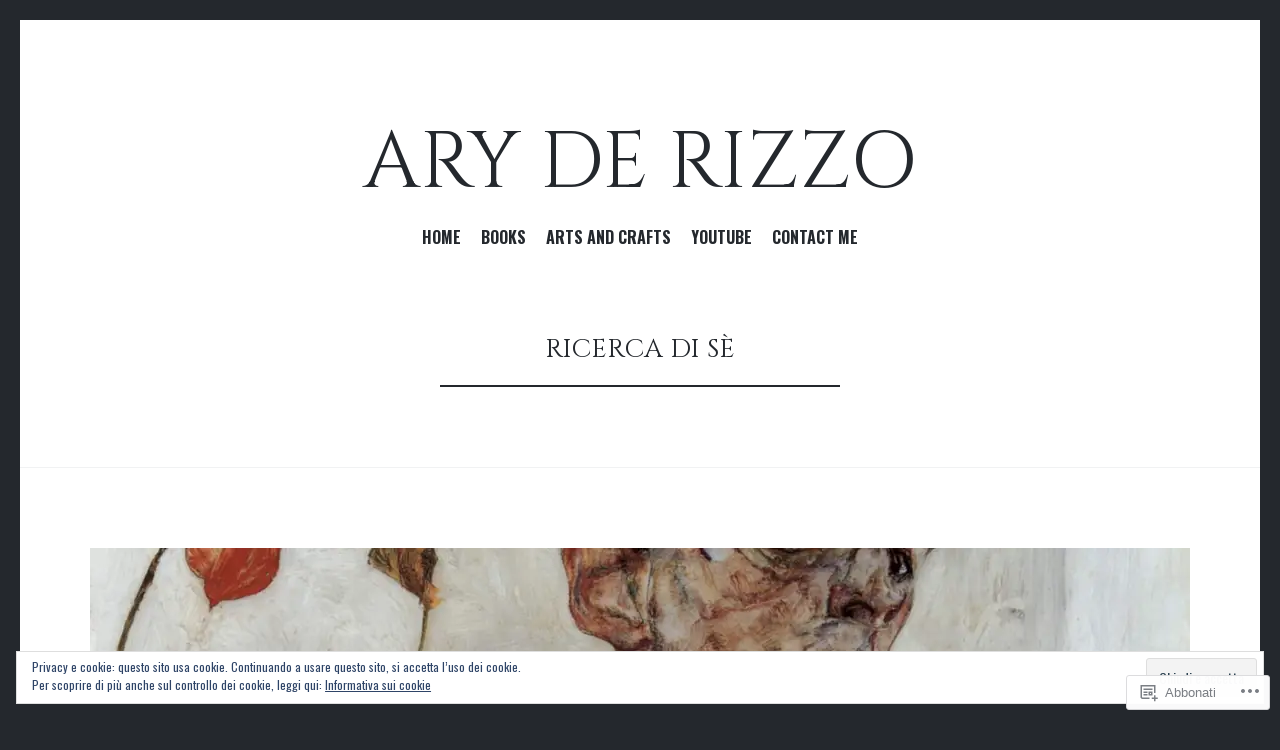

--- FILE ---
content_type: text/html; charset=UTF-8
request_url: https://aryzona.org/tag/ricerca-di-se/
body_size: 64965
content:
<!DOCTYPE html>
<html lang="it-IT">
<head>
<meta charset="UTF-8">
<meta name="viewport" content="width=device-width, initial-scale=1">
<link rel="profile" href="http://gmpg.org/xfn/11">
<link rel="pingback" href="https://aryzona.org/xmlrpc.php">

<title>ricerca di sè &#8211; ARY DE RIZZO</title>
<script type="text/javascript">
  WebFontConfig = {"google":{"families":["Cinzel:r:latin,latin-ext","Oswald:r,i,b,bi:latin,latin-ext"]},"api_url":"https:\/\/fonts-api.wp.com\/css"};
  (function() {
    var wf = document.createElement('script');
    wf.src = '/wp-content/plugins/custom-fonts/js/webfont.js';
    wf.type = 'text/javascript';
    wf.async = 'true';
    var s = document.getElementsByTagName('script')[0];
    s.parentNode.insertBefore(wf, s);
	})();
</script><style id="jetpack-custom-fonts-css">.wf-active body, .wf-active button, .wf-active input, .wf-active select, .wf-active textarea{font-family:"Oswald",sans-serif}.wf-active blockquote{font-family:"Oswald",sans-serif}.wf-active .site-description{font-family:"Oswald",sans-serif}.wf-active .widget_rss .rss-date{font-family:"Oswald",sans-serif}.wf-active .taxonomy-description{font-family:"Oswald",sans-serif}.wf-active .cat-links, .wf-active .featured-post{font-family:"Oswald",sans-serif}.wf-active .entry-meta{font-family:"Oswald",sans-serif}.wf-active .site-main .portfolio-entry-meta{font-family:"Oswald",sans-serif}.wf-active .comment-list .pingback .comment-body{font-family:"Oswald",sans-serif}.wf-active .comment-meta-details{font-family:"Oswald",sans-serif}.wf-active .no-comments{font-family:"Oswald",sans-serif}.wf-active .wp-caption .wp-caption-dd, .wf-active .wp-caption .wp-caption-text{font-family:"Oswald",sans-serif}.wf-active .gallery .gallery-item .gallery-caption{font-family:"Oswald",sans-serif}.wf-active .tiled-gallery .tiled-gallery-caption{font-family:"Oswald",sans-serif}.wf-active .entry-content > .jp-relatedposts .jp-relatedposts-post .jp-relatedposts-post-context, .wf-active .entry-sharedaddy > .jp-relatedposts .jp-relatedposts-post .jp-relatedposts-post-context, .wf-active .page-content > .jp-relatedposts .jp-relatedposts-post .jp-relatedposts-post-context, .wf-active .page-content > .sharedaddy .jp-relatedposts .jp-relatedposts-post .jp-relatedposts-post-context, .wf-active .entry-content > .sharedaddy .jp-relatedposts .jp-relatedposts-post .jp-relatedposts-post-context, .wf-active .entry-sharedaddy > .sharedaddy .jp-relatedposts .jp-relatedposts-post .jp-relatedposts-post-context{font-family:"Oswald",sans-serif}.wf-active h1, .wf-active h2:not(.site-description), .wf-active h3, .wf-active h4, .wf-active h5, .wf-active h6{font-family:"Cinzel",serif;font-weight:400;font-style:normal}.wf-active h1{font-style:normal;font-weight:400}.wf-active h2:not(.site-description){font-style:normal;font-weight:400}.wf-active h3{font-style:normal;font-weight:400}.wf-active h4{font-style:normal;font-weight:400}.wf-active h5{font-style:normal;font-weight:400}.wf-active h6{font-style:normal;font-weight:400}.wf-active .site-title{font-family:"Cinzel",serif;font-weight:400;font-style:normal}@media screen and (max-width: 767px){.wf-active .site-title{font-style:normal;font-weight:400}}</style>
<meta name='robots' content='max-image-preview:large' />

<!-- Async WordPress.com Remote Login -->
<script id="wpcom_remote_login_js">
var wpcom_remote_login_extra_auth = '';
function wpcom_remote_login_remove_dom_node_id( element_id ) {
	var dom_node = document.getElementById( element_id );
	if ( dom_node ) { dom_node.parentNode.removeChild( dom_node ); }
}
function wpcom_remote_login_remove_dom_node_classes( class_name ) {
	var dom_nodes = document.querySelectorAll( '.' + class_name );
	for ( var i = 0; i < dom_nodes.length; i++ ) {
		dom_nodes[ i ].parentNode.removeChild( dom_nodes[ i ] );
	}
}
function wpcom_remote_login_final_cleanup() {
	wpcom_remote_login_remove_dom_node_classes( "wpcom_remote_login_msg" );
	wpcom_remote_login_remove_dom_node_id( "wpcom_remote_login_key" );
	wpcom_remote_login_remove_dom_node_id( "wpcom_remote_login_validate" );
	wpcom_remote_login_remove_dom_node_id( "wpcom_remote_login_js" );
	wpcom_remote_login_remove_dom_node_id( "wpcom_request_access_iframe" );
	wpcom_remote_login_remove_dom_node_id( "wpcom_request_access_styles" );
}

// Watch for messages back from the remote login
window.addEventListener( "message", function( e ) {
	if ( e.origin === "https://r-login.wordpress.com" ) {
		var data = {};
		try {
			data = JSON.parse( e.data );
		} catch( e ) {
			wpcom_remote_login_final_cleanup();
			return;
		}

		if ( data.msg === 'LOGIN' ) {
			// Clean up the login check iframe
			wpcom_remote_login_remove_dom_node_id( "wpcom_remote_login_key" );

			var id_regex = new RegExp( /^[0-9]+$/ );
			var token_regex = new RegExp( /^.*|.*|.*$/ );
			if (
				token_regex.test( data.token )
				&& id_regex.test( data.wpcomid )
			) {
				// We have everything we need to ask for a login
				var script = document.createElement( "script" );
				script.setAttribute( "id", "wpcom_remote_login_validate" );
				script.src = '/remote-login.php?wpcom_remote_login=validate'
					+ '&wpcomid=' + data.wpcomid
					+ '&token=' + encodeURIComponent( data.token )
					+ '&host=' + window.location.protocol
					+ '//' + window.location.hostname
					+ '&postid=2259'
					+ '&is_singular=';
				document.body.appendChild( script );
			}

			return;
		}

		// Safari ITP, not logged in, so redirect
		if ( data.msg === 'LOGIN-REDIRECT' ) {
			window.location = 'https://wordpress.com/log-in?redirect_to=' + window.location.href;
			return;
		}

		// Safari ITP, storage access failed, remove the request
		if ( data.msg === 'LOGIN-REMOVE' ) {
			var css_zap = 'html { -webkit-transition: margin-top 1s; transition: margin-top 1s; } /* 9001 */ html { margin-top: 0 !important; } * html body { margin-top: 0 !important; } @media screen and ( max-width: 782px ) { html { margin-top: 0 !important; } * html body { margin-top: 0 !important; } }';
			var style_zap = document.createElement( 'style' );
			style_zap.type = 'text/css';
			style_zap.appendChild( document.createTextNode( css_zap ) );
			document.body.appendChild( style_zap );

			var e = document.getElementById( 'wpcom_request_access_iframe' );
			e.parentNode.removeChild( e );

			document.cookie = 'wordpress_com_login_access=denied; path=/; max-age=31536000';

			return;
		}

		// Safari ITP
		if ( data.msg === 'REQUEST_ACCESS' ) {
			console.log( 'request access: safari' );

			// Check ITP iframe enable/disable knob
			if ( wpcom_remote_login_extra_auth !== 'safari_itp_iframe' ) {
				return;
			}

			// If we are in a "private window" there is no ITP.
			var private_window = false;
			try {
				var opendb = window.openDatabase( null, null, null, null );
			} catch( e ) {
				private_window = true;
			}

			if ( private_window ) {
				console.log( 'private window' );
				return;
			}

			var iframe = document.createElement( 'iframe' );
			iframe.id = 'wpcom_request_access_iframe';
			iframe.setAttribute( 'scrolling', 'no' );
			iframe.setAttribute( 'sandbox', 'allow-storage-access-by-user-activation allow-scripts allow-same-origin allow-top-navigation-by-user-activation' );
			iframe.src = 'https://r-login.wordpress.com/remote-login.php?wpcom_remote_login=request_access&origin=' + encodeURIComponent( data.origin ) + '&wpcomid=' + encodeURIComponent( data.wpcomid );

			var css = 'html { -webkit-transition: margin-top 1s; transition: margin-top 1s; } /* 9001 */ html { margin-top: 46px !important; } * html body { margin-top: 46px !important; } @media screen and ( max-width: 660px ) { html { margin-top: 71px !important; } * html body { margin-top: 71px !important; } #wpcom_request_access_iframe { display: block; height: 71px !important; } } #wpcom_request_access_iframe { border: 0px; height: 46px; position: fixed; top: 0; left: 0; width: 100%; min-width: 100%; z-index: 99999; background: #23282d; } ';

			var style = document.createElement( 'style' );
			style.type = 'text/css';
			style.id = 'wpcom_request_access_styles';
			style.appendChild( document.createTextNode( css ) );
			document.body.appendChild( style );

			document.body.appendChild( iframe );
		}

		if ( data.msg === 'DONE' ) {
			wpcom_remote_login_final_cleanup();
		}
	}
}, false );

// Inject the remote login iframe after the page has had a chance to load
// more critical resources
window.addEventListener( "DOMContentLoaded", function( e ) {
	var iframe = document.createElement( "iframe" );
	iframe.style.display = "none";
	iframe.setAttribute( "scrolling", "no" );
	iframe.setAttribute( "id", "wpcom_remote_login_key" );
	iframe.src = "https://r-login.wordpress.com/remote-login.php"
		+ "?wpcom_remote_login=key"
		+ "&origin=aHR0cHM6Ly9hcnl6b25hLm9yZw%3D%3D"
		+ "&wpcomid=99581607"
		+ "&time=" + Math.floor( Date.now() / 1000 );
	document.body.appendChild( iframe );
}, false );
</script>
<link rel='dns-prefetch' href='//s0.wp.com' />
<link rel='dns-prefetch' href='//fonts-api.wp.com' />
<link rel="alternate" type="application/rss+xml" title="ARY DE RIZZO &raquo; Feed" href="https://aryzona.org/feed/" />
<link rel="alternate" type="application/rss+xml" title="ARY DE RIZZO &raquo; Feed dei commenti" href="https://aryzona.org/comments/feed/" />
<link rel="alternate" type="application/rss+xml" title="ARY DE RIZZO &raquo; ricerca di sè Feed del tag" href="https://aryzona.org/tag/ricerca-di-se/feed/" />
	<script type="text/javascript">
		/* <![CDATA[ */
		function addLoadEvent(func) {
			var oldonload = window.onload;
			if (typeof window.onload != 'function') {
				window.onload = func;
			} else {
				window.onload = function () {
					oldonload();
					func();
				}
			}
		}
		/* ]]> */
	</script>
	<link crossorigin='anonymous' rel='stylesheet' id='all-css-0-1' href='/wp-content/mu-plugins/widgets/eu-cookie-law/templates/style.css?m=1642463000i&cssminify=yes' type='text/css' media='all' />
<style id='wp-emoji-styles-inline-css'>

	img.wp-smiley, img.emoji {
		display: inline !important;
		border: none !important;
		box-shadow: none !important;
		height: 1em !important;
		width: 1em !important;
		margin: 0 0.07em !important;
		vertical-align: -0.1em !important;
		background: none !important;
		padding: 0 !important;
	}
/*# sourceURL=wp-emoji-styles-inline-css */
</style>
<link crossorigin='anonymous' rel='stylesheet' id='all-css-2-1' href='/wp-content/plugins/gutenberg-core/v22.2.0/build/styles/block-library/style.css?m=1764855221i&cssminify=yes' type='text/css' media='all' />
<style id='wp-block-library-inline-css'>
.has-text-align-justify {
	text-align:justify;
}
.has-text-align-justify{text-align:justify;}

/*# sourceURL=wp-block-library-inline-css */
</style><link crossorigin='anonymous' rel='stylesheet' id='all-css-0-2' href='/_static/??-eJzTLy/QzcxLzilNSS3WzyrWz01NyUxMzUnNTc0rQeEU5CRWphbp5qSmJyZX6uVm5uklFxfr6OPTDpRD5sM02efaGpoZmFkYGRuZGmQBAHPvL0Y=&cssminify=yes' type='text/css' media='all' />
<style id='global-styles-inline-css'>
:root{--wp--preset--aspect-ratio--square: 1;--wp--preset--aspect-ratio--4-3: 4/3;--wp--preset--aspect-ratio--3-4: 3/4;--wp--preset--aspect-ratio--3-2: 3/2;--wp--preset--aspect-ratio--2-3: 2/3;--wp--preset--aspect-ratio--16-9: 16/9;--wp--preset--aspect-ratio--9-16: 9/16;--wp--preset--color--black: #24282d;--wp--preset--color--cyan-bluish-gray: #abb8c3;--wp--preset--color--white: #ffffff;--wp--preset--color--pale-pink: #f78da7;--wp--preset--color--vivid-red: #cf2e2e;--wp--preset--color--luminous-vivid-orange: #ff6900;--wp--preset--color--luminous-vivid-amber: #fcb900;--wp--preset--color--light-green-cyan: #7bdcb5;--wp--preset--color--vivid-green-cyan: #00d084;--wp--preset--color--pale-cyan-blue: #8ed1fc;--wp--preset--color--vivid-cyan-blue: #0693e3;--wp--preset--color--vivid-purple: #9b51e0;--wp--preset--color--dark-gray: #464d4d;--wp--preset--color--medium-gray: #7f8d8c;--wp--preset--color--light-gray: #f1f2f3;--wp--preset--color--red: #e06d5e;--wp--preset--color--dark-red: #b44738;--wp--preset--gradient--vivid-cyan-blue-to-vivid-purple: linear-gradient(135deg,rgb(6,147,227) 0%,rgb(155,81,224) 100%);--wp--preset--gradient--light-green-cyan-to-vivid-green-cyan: linear-gradient(135deg,rgb(122,220,180) 0%,rgb(0,208,130) 100%);--wp--preset--gradient--luminous-vivid-amber-to-luminous-vivid-orange: linear-gradient(135deg,rgb(252,185,0) 0%,rgb(255,105,0) 100%);--wp--preset--gradient--luminous-vivid-orange-to-vivid-red: linear-gradient(135deg,rgb(255,105,0) 0%,rgb(207,46,46) 100%);--wp--preset--gradient--very-light-gray-to-cyan-bluish-gray: linear-gradient(135deg,rgb(238,238,238) 0%,rgb(169,184,195) 100%);--wp--preset--gradient--cool-to-warm-spectrum: linear-gradient(135deg,rgb(74,234,220) 0%,rgb(151,120,209) 20%,rgb(207,42,186) 40%,rgb(238,44,130) 60%,rgb(251,105,98) 80%,rgb(254,248,76) 100%);--wp--preset--gradient--blush-light-purple: linear-gradient(135deg,rgb(255,206,236) 0%,rgb(152,150,240) 100%);--wp--preset--gradient--blush-bordeaux: linear-gradient(135deg,rgb(254,205,165) 0%,rgb(254,45,45) 50%,rgb(107,0,62) 100%);--wp--preset--gradient--luminous-dusk: linear-gradient(135deg,rgb(255,203,112) 0%,rgb(199,81,192) 50%,rgb(65,88,208) 100%);--wp--preset--gradient--pale-ocean: linear-gradient(135deg,rgb(255,245,203) 0%,rgb(182,227,212) 50%,rgb(51,167,181) 100%);--wp--preset--gradient--electric-grass: linear-gradient(135deg,rgb(202,248,128) 0%,rgb(113,206,126) 100%);--wp--preset--gradient--midnight: linear-gradient(135deg,rgb(2,3,129) 0%,rgb(40,116,252) 100%);--wp--preset--font-size--small: 13px;--wp--preset--font-size--medium: 20px;--wp--preset--font-size--large: 36px;--wp--preset--font-size--x-large: 42px;--wp--preset--font-family--albert-sans: 'Albert Sans', sans-serif;--wp--preset--font-family--alegreya: Alegreya, serif;--wp--preset--font-family--arvo: Arvo, serif;--wp--preset--font-family--bodoni-moda: 'Bodoni Moda', serif;--wp--preset--font-family--bricolage-grotesque: 'Bricolage Grotesque', sans-serif;--wp--preset--font-family--cabin: Cabin, sans-serif;--wp--preset--font-family--chivo: Chivo, sans-serif;--wp--preset--font-family--commissioner: Commissioner, sans-serif;--wp--preset--font-family--cormorant: Cormorant, serif;--wp--preset--font-family--courier-prime: 'Courier Prime', monospace;--wp--preset--font-family--crimson-pro: 'Crimson Pro', serif;--wp--preset--font-family--dm-mono: 'DM Mono', monospace;--wp--preset--font-family--dm-sans: 'DM Sans', sans-serif;--wp--preset--font-family--dm-serif-display: 'DM Serif Display', serif;--wp--preset--font-family--domine: Domine, serif;--wp--preset--font-family--eb-garamond: 'EB Garamond', serif;--wp--preset--font-family--epilogue: Epilogue, sans-serif;--wp--preset--font-family--fahkwang: Fahkwang, sans-serif;--wp--preset--font-family--figtree: Figtree, sans-serif;--wp--preset--font-family--fira-sans: 'Fira Sans', sans-serif;--wp--preset--font-family--fjalla-one: 'Fjalla One', sans-serif;--wp--preset--font-family--fraunces: Fraunces, serif;--wp--preset--font-family--gabarito: Gabarito, system-ui;--wp--preset--font-family--ibm-plex-mono: 'IBM Plex Mono', monospace;--wp--preset--font-family--ibm-plex-sans: 'IBM Plex Sans', sans-serif;--wp--preset--font-family--ibarra-real-nova: 'Ibarra Real Nova', serif;--wp--preset--font-family--instrument-serif: 'Instrument Serif', serif;--wp--preset--font-family--inter: Inter, sans-serif;--wp--preset--font-family--josefin-sans: 'Josefin Sans', sans-serif;--wp--preset--font-family--jost: Jost, sans-serif;--wp--preset--font-family--libre-baskerville: 'Libre Baskerville', serif;--wp--preset--font-family--libre-franklin: 'Libre Franklin', sans-serif;--wp--preset--font-family--literata: Literata, serif;--wp--preset--font-family--lora: Lora, serif;--wp--preset--font-family--merriweather: Merriweather, serif;--wp--preset--font-family--montserrat: Montserrat, sans-serif;--wp--preset--font-family--newsreader: Newsreader, serif;--wp--preset--font-family--noto-sans-mono: 'Noto Sans Mono', sans-serif;--wp--preset--font-family--nunito: Nunito, sans-serif;--wp--preset--font-family--open-sans: 'Open Sans', sans-serif;--wp--preset--font-family--overpass: Overpass, sans-serif;--wp--preset--font-family--pt-serif: 'PT Serif', serif;--wp--preset--font-family--petrona: Petrona, serif;--wp--preset--font-family--piazzolla: Piazzolla, serif;--wp--preset--font-family--playfair-display: 'Playfair Display', serif;--wp--preset--font-family--plus-jakarta-sans: 'Plus Jakarta Sans', sans-serif;--wp--preset--font-family--poppins: Poppins, sans-serif;--wp--preset--font-family--raleway: Raleway, sans-serif;--wp--preset--font-family--roboto: Roboto, sans-serif;--wp--preset--font-family--roboto-slab: 'Roboto Slab', serif;--wp--preset--font-family--rubik: Rubik, sans-serif;--wp--preset--font-family--rufina: Rufina, serif;--wp--preset--font-family--sora: Sora, sans-serif;--wp--preset--font-family--source-sans-3: 'Source Sans 3', sans-serif;--wp--preset--font-family--source-serif-4: 'Source Serif 4', serif;--wp--preset--font-family--space-mono: 'Space Mono', monospace;--wp--preset--font-family--syne: Syne, sans-serif;--wp--preset--font-family--texturina: Texturina, serif;--wp--preset--font-family--urbanist: Urbanist, sans-serif;--wp--preset--font-family--work-sans: 'Work Sans', sans-serif;--wp--preset--spacing--20: 0.44rem;--wp--preset--spacing--30: 0.67rem;--wp--preset--spacing--40: 1rem;--wp--preset--spacing--50: 1.5rem;--wp--preset--spacing--60: 2.25rem;--wp--preset--spacing--70: 3.38rem;--wp--preset--spacing--80: 5.06rem;--wp--preset--shadow--natural: 6px 6px 9px rgba(0, 0, 0, 0.2);--wp--preset--shadow--deep: 12px 12px 50px rgba(0, 0, 0, 0.4);--wp--preset--shadow--sharp: 6px 6px 0px rgba(0, 0, 0, 0.2);--wp--preset--shadow--outlined: 6px 6px 0px -3px rgb(255, 255, 255), 6px 6px rgb(0, 0, 0);--wp--preset--shadow--crisp: 6px 6px 0px rgb(0, 0, 0);}:where(.is-layout-flex){gap: 0.5em;}:where(.is-layout-grid){gap: 0.5em;}body .is-layout-flex{display: flex;}.is-layout-flex{flex-wrap: wrap;align-items: center;}.is-layout-flex > :is(*, div){margin: 0;}body .is-layout-grid{display: grid;}.is-layout-grid > :is(*, div){margin: 0;}:where(.wp-block-columns.is-layout-flex){gap: 2em;}:where(.wp-block-columns.is-layout-grid){gap: 2em;}:where(.wp-block-post-template.is-layout-flex){gap: 1.25em;}:where(.wp-block-post-template.is-layout-grid){gap: 1.25em;}.has-black-color{color: var(--wp--preset--color--black) !important;}.has-cyan-bluish-gray-color{color: var(--wp--preset--color--cyan-bluish-gray) !important;}.has-white-color{color: var(--wp--preset--color--white) !important;}.has-pale-pink-color{color: var(--wp--preset--color--pale-pink) !important;}.has-vivid-red-color{color: var(--wp--preset--color--vivid-red) !important;}.has-luminous-vivid-orange-color{color: var(--wp--preset--color--luminous-vivid-orange) !important;}.has-luminous-vivid-amber-color{color: var(--wp--preset--color--luminous-vivid-amber) !important;}.has-light-green-cyan-color{color: var(--wp--preset--color--light-green-cyan) !important;}.has-vivid-green-cyan-color{color: var(--wp--preset--color--vivid-green-cyan) !important;}.has-pale-cyan-blue-color{color: var(--wp--preset--color--pale-cyan-blue) !important;}.has-vivid-cyan-blue-color{color: var(--wp--preset--color--vivid-cyan-blue) !important;}.has-vivid-purple-color{color: var(--wp--preset--color--vivid-purple) !important;}.has-black-background-color{background-color: var(--wp--preset--color--black) !important;}.has-cyan-bluish-gray-background-color{background-color: var(--wp--preset--color--cyan-bluish-gray) !important;}.has-white-background-color{background-color: var(--wp--preset--color--white) !important;}.has-pale-pink-background-color{background-color: var(--wp--preset--color--pale-pink) !important;}.has-vivid-red-background-color{background-color: var(--wp--preset--color--vivid-red) !important;}.has-luminous-vivid-orange-background-color{background-color: var(--wp--preset--color--luminous-vivid-orange) !important;}.has-luminous-vivid-amber-background-color{background-color: var(--wp--preset--color--luminous-vivid-amber) !important;}.has-light-green-cyan-background-color{background-color: var(--wp--preset--color--light-green-cyan) !important;}.has-vivid-green-cyan-background-color{background-color: var(--wp--preset--color--vivid-green-cyan) !important;}.has-pale-cyan-blue-background-color{background-color: var(--wp--preset--color--pale-cyan-blue) !important;}.has-vivid-cyan-blue-background-color{background-color: var(--wp--preset--color--vivid-cyan-blue) !important;}.has-vivid-purple-background-color{background-color: var(--wp--preset--color--vivid-purple) !important;}.has-black-border-color{border-color: var(--wp--preset--color--black) !important;}.has-cyan-bluish-gray-border-color{border-color: var(--wp--preset--color--cyan-bluish-gray) !important;}.has-white-border-color{border-color: var(--wp--preset--color--white) !important;}.has-pale-pink-border-color{border-color: var(--wp--preset--color--pale-pink) !important;}.has-vivid-red-border-color{border-color: var(--wp--preset--color--vivid-red) !important;}.has-luminous-vivid-orange-border-color{border-color: var(--wp--preset--color--luminous-vivid-orange) !important;}.has-luminous-vivid-amber-border-color{border-color: var(--wp--preset--color--luminous-vivid-amber) !important;}.has-light-green-cyan-border-color{border-color: var(--wp--preset--color--light-green-cyan) !important;}.has-vivid-green-cyan-border-color{border-color: var(--wp--preset--color--vivid-green-cyan) !important;}.has-pale-cyan-blue-border-color{border-color: var(--wp--preset--color--pale-cyan-blue) !important;}.has-vivid-cyan-blue-border-color{border-color: var(--wp--preset--color--vivid-cyan-blue) !important;}.has-vivid-purple-border-color{border-color: var(--wp--preset--color--vivid-purple) !important;}.has-vivid-cyan-blue-to-vivid-purple-gradient-background{background: var(--wp--preset--gradient--vivid-cyan-blue-to-vivid-purple) !important;}.has-light-green-cyan-to-vivid-green-cyan-gradient-background{background: var(--wp--preset--gradient--light-green-cyan-to-vivid-green-cyan) !important;}.has-luminous-vivid-amber-to-luminous-vivid-orange-gradient-background{background: var(--wp--preset--gradient--luminous-vivid-amber-to-luminous-vivid-orange) !important;}.has-luminous-vivid-orange-to-vivid-red-gradient-background{background: var(--wp--preset--gradient--luminous-vivid-orange-to-vivid-red) !important;}.has-very-light-gray-to-cyan-bluish-gray-gradient-background{background: var(--wp--preset--gradient--very-light-gray-to-cyan-bluish-gray) !important;}.has-cool-to-warm-spectrum-gradient-background{background: var(--wp--preset--gradient--cool-to-warm-spectrum) !important;}.has-blush-light-purple-gradient-background{background: var(--wp--preset--gradient--blush-light-purple) !important;}.has-blush-bordeaux-gradient-background{background: var(--wp--preset--gradient--blush-bordeaux) !important;}.has-luminous-dusk-gradient-background{background: var(--wp--preset--gradient--luminous-dusk) !important;}.has-pale-ocean-gradient-background{background: var(--wp--preset--gradient--pale-ocean) !important;}.has-electric-grass-gradient-background{background: var(--wp--preset--gradient--electric-grass) !important;}.has-midnight-gradient-background{background: var(--wp--preset--gradient--midnight) !important;}.has-small-font-size{font-size: var(--wp--preset--font-size--small) !important;}.has-medium-font-size{font-size: var(--wp--preset--font-size--medium) !important;}.has-large-font-size{font-size: var(--wp--preset--font-size--large) !important;}.has-x-large-font-size{font-size: var(--wp--preset--font-size--x-large) !important;}.has-albert-sans-font-family{font-family: var(--wp--preset--font-family--albert-sans) !important;}.has-alegreya-font-family{font-family: var(--wp--preset--font-family--alegreya) !important;}.has-arvo-font-family{font-family: var(--wp--preset--font-family--arvo) !important;}.has-bodoni-moda-font-family{font-family: var(--wp--preset--font-family--bodoni-moda) !important;}.has-bricolage-grotesque-font-family{font-family: var(--wp--preset--font-family--bricolage-grotesque) !important;}.has-cabin-font-family{font-family: var(--wp--preset--font-family--cabin) !important;}.has-chivo-font-family{font-family: var(--wp--preset--font-family--chivo) !important;}.has-commissioner-font-family{font-family: var(--wp--preset--font-family--commissioner) !important;}.has-cormorant-font-family{font-family: var(--wp--preset--font-family--cormorant) !important;}.has-courier-prime-font-family{font-family: var(--wp--preset--font-family--courier-prime) !important;}.has-crimson-pro-font-family{font-family: var(--wp--preset--font-family--crimson-pro) !important;}.has-dm-mono-font-family{font-family: var(--wp--preset--font-family--dm-mono) !important;}.has-dm-sans-font-family{font-family: var(--wp--preset--font-family--dm-sans) !important;}.has-dm-serif-display-font-family{font-family: var(--wp--preset--font-family--dm-serif-display) !important;}.has-domine-font-family{font-family: var(--wp--preset--font-family--domine) !important;}.has-eb-garamond-font-family{font-family: var(--wp--preset--font-family--eb-garamond) !important;}.has-epilogue-font-family{font-family: var(--wp--preset--font-family--epilogue) !important;}.has-fahkwang-font-family{font-family: var(--wp--preset--font-family--fahkwang) !important;}.has-figtree-font-family{font-family: var(--wp--preset--font-family--figtree) !important;}.has-fira-sans-font-family{font-family: var(--wp--preset--font-family--fira-sans) !important;}.has-fjalla-one-font-family{font-family: var(--wp--preset--font-family--fjalla-one) !important;}.has-fraunces-font-family{font-family: var(--wp--preset--font-family--fraunces) !important;}.has-gabarito-font-family{font-family: var(--wp--preset--font-family--gabarito) !important;}.has-ibm-plex-mono-font-family{font-family: var(--wp--preset--font-family--ibm-plex-mono) !important;}.has-ibm-plex-sans-font-family{font-family: var(--wp--preset--font-family--ibm-plex-sans) !important;}.has-ibarra-real-nova-font-family{font-family: var(--wp--preset--font-family--ibarra-real-nova) !important;}.has-instrument-serif-font-family{font-family: var(--wp--preset--font-family--instrument-serif) !important;}.has-inter-font-family{font-family: var(--wp--preset--font-family--inter) !important;}.has-josefin-sans-font-family{font-family: var(--wp--preset--font-family--josefin-sans) !important;}.has-jost-font-family{font-family: var(--wp--preset--font-family--jost) !important;}.has-libre-baskerville-font-family{font-family: var(--wp--preset--font-family--libre-baskerville) !important;}.has-libre-franklin-font-family{font-family: var(--wp--preset--font-family--libre-franklin) !important;}.has-literata-font-family{font-family: var(--wp--preset--font-family--literata) !important;}.has-lora-font-family{font-family: var(--wp--preset--font-family--lora) !important;}.has-merriweather-font-family{font-family: var(--wp--preset--font-family--merriweather) !important;}.has-montserrat-font-family{font-family: var(--wp--preset--font-family--montserrat) !important;}.has-newsreader-font-family{font-family: var(--wp--preset--font-family--newsreader) !important;}.has-noto-sans-mono-font-family{font-family: var(--wp--preset--font-family--noto-sans-mono) !important;}.has-nunito-font-family{font-family: var(--wp--preset--font-family--nunito) !important;}.has-open-sans-font-family{font-family: var(--wp--preset--font-family--open-sans) !important;}.has-overpass-font-family{font-family: var(--wp--preset--font-family--overpass) !important;}.has-pt-serif-font-family{font-family: var(--wp--preset--font-family--pt-serif) !important;}.has-petrona-font-family{font-family: var(--wp--preset--font-family--petrona) !important;}.has-piazzolla-font-family{font-family: var(--wp--preset--font-family--piazzolla) !important;}.has-playfair-display-font-family{font-family: var(--wp--preset--font-family--playfair-display) !important;}.has-plus-jakarta-sans-font-family{font-family: var(--wp--preset--font-family--plus-jakarta-sans) !important;}.has-poppins-font-family{font-family: var(--wp--preset--font-family--poppins) !important;}.has-raleway-font-family{font-family: var(--wp--preset--font-family--raleway) !important;}.has-roboto-font-family{font-family: var(--wp--preset--font-family--roboto) !important;}.has-roboto-slab-font-family{font-family: var(--wp--preset--font-family--roboto-slab) !important;}.has-rubik-font-family{font-family: var(--wp--preset--font-family--rubik) !important;}.has-rufina-font-family{font-family: var(--wp--preset--font-family--rufina) !important;}.has-sora-font-family{font-family: var(--wp--preset--font-family--sora) !important;}.has-source-sans-3-font-family{font-family: var(--wp--preset--font-family--source-sans-3) !important;}.has-source-serif-4-font-family{font-family: var(--wp--preset--font-family--source-serif-4) !important;}.has-space-mono-font-family{font-family: var(--wp--preset--font-family--space-mono) !important;}.has-syne-font-family{font-family: var(--wp--preset--font-family--syne) !important;}.has-texturina-font-family{font-family: var(--wp--preset--font-family--texturina) !important;}.has-urbanist-font-family{font-family: var(--wp--preset--font-family--urbanist) !important;}.has-work-sans-font-family{font-family: var(--wp--preset--font-family--work-sans) !important;}
/*# sourceURL=global-styles-inline-css */
</style>

<style id='classic-theme-styles-inline-css'>
/*! This file is auto-generated */
.wp-block-button__link{color:#fff;background-color:#32373c;border-radius:9999px;box-shadow:none;text-decoration:none;padding:calc(.667em + 2px) calc(1.333em + 2px);font-size:1.125em}.wp-block-file__button{background:#32373c;color:#fff;text-decoration:none}
/*# sourceURL=/wp-includes/css/classic-themes.min.css */
</style>
<link crossorigin='anonymous' rel='stylesheet' id='all-css-4-1' href='/_static/??-eJx9j90KwjAMRl/INGyKzgvxWdYuzGqzlSZ1+vZ2DH9A2E0IH+d8IThFcOOgNCjGkHs/CLrRhtHdBGtTNaYC8RwDQaK72WHnRT8EiD4DGSeywZ8izvDtSlRyjq3OBFPnWwrEBVvTJt/1pEWX9w5Kj3UlljNgbUwkAmWyzwx6Kbfkz1tijNmiDyGLplYTLk/N8JlP1b6pmm1dHw/XF2/vbF4=&cssminify=yes' type='text/css' media='all' />
<link rel='stylesheet' id='illustratr-source-sans-pro-css' href='https://fonts-api.wp.com/css?family=Source+Sans+Pro%3A400%2C700%2C900%2C400italic%2C700italic%2C900italic&#038;subset=latin%2Clatin-ext' media='all' />
<link rel='stylesheet' id='illustratr-pt-serif-css' href='https://fonts-api.wp.com/css?family=PT+Serif%3A400%2C700%2C400italic%2C700italic&#038;subset=latin%2Clatin-ext' media='all' />
<link rel='stylesheet' id='illustratr-source-code-pro-css' href='https://fonts-api.wp.com/css?family=Source+Code+Pro' media='all' />
<link crossorigin='anonymous' rel='stylesheet' id='all-css-10-1' href='/_static/??-eJyNj8sKAjEMRX/IGhyprsRPkU6JtWPalCbD4N/bERcFRdzdC+fkAUsxnrNiVkizKTSHmAUm1OL8/d0hMWe4xOwhYMYamyHf49aLbKAbqjdMKFDmESLRLFqdVhB9EP7JrmtfvFmK5/RhdWdXHIlDiwEa1dVfUkA2xN5pbE/2xVzJxbqq53TaHa0d7MHuh+kJRoZz9A==&cssminify=yes' type='text/css' media='all' />
<link crossorigin='anonymous' rel='stylesheet' id='print-css-11-1' href='/wp-content/mu-plugins/global-print/global-print.css?m=1465851035i&cssminify=yes' type='text/css' media='print' />
<style id='jetpack-global-styles-frontend-style-inline-css'>
:root { --font-headings: unset; --font-base: unset; --font-headings-default: -apple-system,BlinkMacSystemFont,"Segoe UI",Roboto,Oxygen-Sans,Ubuntu,Cantarell,"Helvetica Neue",sans-serif; --font-base-default: -apple-system,BlinkMacSystemFont,"Segoe UI",Roboto,Oxygen-Sans,Ubuntu,Cantarell,"Helvetica Neue",sans-serif;}
/*# sourceURL=jetpack-global-styles-frontend-style-inline-css */
</style>
<link crossorigin='anonymous' rel='stylesheet' id='all-css-14-1' href='/wp-content/themes/h4/global.css?m=1420737423i&cssminify=yes' type='text/css' media='all' />
<script type="text/javascript" id="wpcom-actionbar-placeholder-js-extra">
/* <![CDATA[ */
var actionbardata = {"siteID":"99581607","postID":"0","siteURL":"https://aryzona.org","xhrURL":"https://aryzona.org/wp-admin/admin-ajax.php","nonce":"71a014318e","isLoggedIn":"","statusMessage":"","subsEmailDefault":"instantly","proxyScriptUrl":"https://s0.wp.com/wp-content/js/wpcom-proxy-request.js?m=1513050504i&amp;ver=20211021","i18n":{"followedText":"I nuovi articoli del sito saranno visibili sul tuo \u003Ca href=\"https://wordpress.com/reader\"\u003EReader\u003C/a\u003E","foldBar":"Riduci la barra","unfoldBar":"Espandi la barra","shortLinkCopied":"Shortlink copiato negli appunti."}};
//# sourceURL=wpcom-actionbar-placeholder-js-extra
/* ]]> */
</script>
<script type="text/javascript" id="jetpack-mu-wpcom-settings-js-before">
/* <![CDATA[ */
var JETPACK_MU_WPCOM_SETTINGS = {"assetsUrl":"https://s0.wp.com/wp-content/mu-plugins/jetpack-mu-wpcom-plugin/moon/jetpack_vendor/automattic/jetpack-mu-wpcom/src/build/"};
//# sourceURL=jetpack-mu-wpcom-settings-js-before
/* ]]> */
</script>
<script crossorigin='anonymous' type='text/javascript'  src='/_static/??-eJyFjcsOwiAQRX/I6dSa+lgYvwWBEAgMOAPW/n3bqIk7V2dxT87FqYDOVC1VDIIcKxTOr7kLssN186RjM1a2MTya5fmDLnn6K0HyjlW1v/L37R6zgxKb8yQ4ZTbKCOioRN4hnQo+hw1AmcCZwmvilq7709CPh/54voQFmNpFWg=='></script>
<script type="text/javascript" id="rlt-proxy-js-after">
/* <![CDATA[ */
	rltInitialize( {"token":null,"iframeOrigins":["https:\/\/widgets.wp.com"]} );
//# sourceURL=rlt-proxy-js-after
/* ]]> */
</script>
<link rel="EditURI" type="application/rsd+xml" title="RSD" href="https://aryhandmade.wordpress.com/xmlrpc.php?rsd" />
<meta name="generator" content="WordPress.com" />

<!-- Jetpack Open Graph Tags -->
<meta property="og:type" content="website" />
<meta property="og:title" content="ricerca di sè &#8211; ARY DE RIZZO" />
<meta property="og:url" content="https://aryzona.org/tag/ricerca-di-se/" />
<meta property="og:site_name" content="ARY DE RIZZO" />
<meta property="og:image" content="https://aryzona.org/wp-content/uploads/2020/09/cropped-img_0671.png?w=200" />
<meta property="og:image:width" content="200" />
<meta property="og:image:height" content="200" />
<meta property="og:image:alt" content="" />
<meta property="og:locale" content="it_IT" />
<meta name="twitter:creator" content="@AryDeRizzo" />

<!-- End Jetpack Open Graph Tags -->
<link rel='openid.server' href='https://aryzona.org/?openidserver=1' />
<link rel='openid.delegate' href='https://aryzona.org/' />
<link rel="search" type="application/opensearchdescription+xml" href="https://aryzona.org/osd.xml" title="ARY DE RIZZO" />
<link rel="search" type="application/opensearchdescription+xml" href="https://s1.wp.com/opensearch.xml" title="WordPress.com" />
		<style type="text/css">
			.recentcomments a {
				display: inline !important;
				padding: 0 !important;
				margin: 0 !important;
			}

			table.recentcommentsavatartop img.avatar, table.recentcommentsavatarend img.avatar {
				border: 0px;
				margin: 0;
			}

			table.recentcommentsavatartop a, table.recentcommentsavatarend a {
				border: 0px !important;
				background-color: transparent !important;
			}

			td.recentcommentsavatarend, td.recentcommentsavatartop {
				padding: 0px 0px 1px 0px;
				margin: 0px;
			}

			td.recentcommentstextend {
				border: none !important;
				padding: 0px 0px 2px 10px;
			}

			.rtl td.recentcommentstextend {
				padding: 0px 10px 2px 0px;
			}

			td.recentcommentstexttop {
				border: none;
				padding: 0px 0px 0px 10px;
			}

			.rtl td.recentcommentstexttop {
				padding: 0px 10px 0px 0px;
			}
		</style>
		<meta name="description" content="Post su ricerca di sè scritto da Ary De Rizzo" />
		<script type="text/javascript">

			window.doNotSellCallback = function() {

				var linkElements = [
					'a[href="https://wordpress.com/?ref=footer_blog"]',
					'a[href="https://wordpress.com/?ref=footer_website"]',
					'a[href="https://wordpress.com/?ref=vertical_footer"]',
					'a[href^="https://wordpress.com/?ref=footer_segment_"]',
				].join(',');

				var dnsLink = document.createElement( 'a' );
				dnsLink.href = 'https://wordpress.com/it/advertising-program-optout/';
				dnsLink.classList.add( 'do-not-sell-link' );
				dnsLink.rel = 'nofollow';
				dnsLink.style.marginLeft = '0.5em';
				dnsLink.textContent = 'Non vendere o condividere le mie informazioni personali';

				var creditLinks = document.querySelectorAll( linkElements );

				if ( 0 === creditLinks.length ) {
					return false;
				}

				Array.prototype.forEach.call( creditLinks, function( el ) {
					el.insertAdjacentElement( 'afterend', dnsLink );
				});

				return true;
			};

		</script>
		<style type="text/css" id="custom-colors-css">	#comments #respond #comment-submit:hover,
	#comments #respond #comment-submit:focus,
	#comments #respond #comment-submit:active {
		background-color: #f1f2f3 !important;
		border-color: #f1f2f3 !important;
		color: #7f8d8c !important;
	}
body { background-color: #24282d;}
::selection { background-color: #B7B7B7;}
::-moz-selection { background-color: #B7B7B7;}
mark,
		ins,
		button:hover,
		button:focus,
		button:active,
		input[type="button"]:hover,
		input[type="button"]:focus,
		input[type="button"]:active,
		input[type="reset"]:hover,
		input[type="reset"]:focus,
		input[type="reset"]:active,
		input[type="submit"]:hover,
		input[type="submit"]:focus,
		input[type="submit"]:active,
		.main-navigation.toggled .menu-toggle,
		.main-navigation ul .genericon.genericon-collapse,
		.page-content .widget_tag_cloud a:hover,
		.page-content .widget_tag_cloud a:focus,
		.page-content .widget_tag_cloud a:active,
		.entry-thumbnail a,
		.entry-thumbnail a:before,
		.page-links .page-link,
		.portfolio-thumbnail a,
		.portfolio-thumbnail a:before,
		.gallery-icon a,
		.gallery-icon a:before,
		.mejs-container .mejs-controls .mejs-time-rail .mejs-time-current,
		.mejs-container .mejs-controls .mejs-horizontal-volume-slider .mejs-horizontal-volume-current { background-color: #B7B7B7;}
a,
		.site-main .comment-navigation a:hover,
		.site-main .comment-navigation a:focus,
		.site-main .comment-navigation a:active,
		.site-main .paging-navigation a:hover,
		.site-main .paging-navigation a:focus,
		.site-main .paging-navigation a:active,
		.site-main .post-navigation a:hover,
		.site-main .post-navigation a:focus,
		.site-main .post-navigation a:active,
		.main-navigation ul li a:hover,
		.main-navigation ul li a:focus,
		.main-navigation ul li a:active,
		.main-navigation ul .current_page_item > a,
		.main-navigation ul .current-menu-item > a,
		.menu-social li a:hover,
		.menu-social li a:focus,
		.menu-social li a:active,
		.widget-title a:hover,
		.widget-title a:focus,
		.widget-title a:active,
		.widgettitle a:hover,
		.widgettitle a:focus,
		.widgettitle a:active,
		.page-title a:hover,
		.page-title a:focus,
		.page-title a:active,
		.entry-title a:hover,
		.entry-title a:focus,
		.entry-title a:active,
		.more-link-wrapper .more-link:hover,
		.more-link-wrapper .more-link:focus,
		.more-link-wrapper .more-link:active,
		.site-main .portfolio-entry-title a:hover,
		.site-main .portfolio-entry-title a:focus,
		.site-main .portfolio-entry-title a:active,
		.comments-title a:hover,
		.comments-title a:focus,
		.comments-title a:active,
		.comment-reply-title a:hover,
		.comment-reply-title a:focus,
		.comment-reply-title a:active,
		.required,
		.site-main .contact-form label span,
		#infinite-handle span:hover,
		#infinite-handle span:focus,
		#infinite-handle span:active,
		.widgets-area button:hover,
		.widgets-area button:focus,
		.widgets-area button:active,
		.widgets-area input[type="button"]:hover,
		.widgets-area input[type="button"]:focus,
		.widgets-area input[type="button"]:active,
		.widgets-area input[type="reset"]:hover,
		.widgets-area input[type="reset"]:focus,
		.widgets-area input[type="reset"]:active,
		.widgets-area input[type="submit"]:hover,
		.widgets-area input[type="submit"]:focus,
		.widgets-area input[type="submit"]:active,
		.widget_akismet_widget .a-stats a:hover,
		.widget_akismet_widget .a-stats a:focus,
		.widget_akismet_widget .a-stats a:active,
		.widgets-area .widget_tag_cloud a:hover,
		.widgets-area .widget_tag_cloud a:focus,
		.widgets-area .widget_tag_cloud a:active { color: #B7B7B7;}
.widgets-area .widget-title a:hover,
		.widgets-area .widget-title a:focus,
		.widgets-area .widget-title a:active,
		.widgets-area .widgettitle a:hover,
		.widgets-area .widgettitle a:focus,
		.widgets-area .widgettitle a:active,
		.widgets-area a:hover,
		.widgets-area a:focus,
		.widgets-area a:active,
		.widget_goodreads div[class^="gr_custom_container"] a:hover,
		.widget_goodreads div[class^="gr_custom_container"] a:focus,
		.widget_goodreads div[class^="gr_custom_container"] a:active { color: #FFFFFF;}
button:hover,
		button:focus,
		button:active,
		input[type="button"]:hover,
		input[type="button"]:focus,
		input[type="button"]:active,
		input[type="reset"]:hover,
		input[type="reset"]:focus,
		input[type="reset"]:active,
		input[type="submit"]:hover,
		input[type="submit"]:focus,
		input[type="submit"]:active,
		.menu-social li a:hover,
		.menu-social li a:focus,
		.menu-social li a:active,
		.page-links .page-link { border-color: #B7B7B7;}
#secondary.hover:after { border-bottom-color: #B7B7B7;}
blockquote { border-left-color: #B7B7B7;}
.rtl blockquote { border-right-color: #B7B7B7;}
.mejs-container .mejs-controls .mejs-button button:focus { outline-color: #B7B7B7;}
</style>
<link rel="icon" href="https://aryzona.org/wp-content/uploads/2020/09/cropped-img_0671.png?w=32" sizes="32x32" />
<link rel="icon" href="https://aryzona.org/wp-content/uploads/2020/09/cropped-img_0671.png?w=192" sizes="192x192" />
<link rel="apple-touch-icon" href="https://aryzona.org/wp-content/uploads/2020/09/cropped-img_0671.png?w=180" />
<meta name="msapplication-TileImage" content="https://aryzona.org/wp-content/uploads/2020/09/cropped-img_0671.png?w=270" />
<script type="text/javascript">
	window.google_analytics_uacct = "UA-52447-2";
</script>

<script type="text/javascript">
	var _gaq = _gaq || [];
	_gaq.push(['_setAccount', 'UA-52447-2']);
	_gaq.push(['_gat._anonymizeIp']);
	_gaq.push(['_setDomainName', 'none']);
	_gaq.push(['_setAllowLinker', true]);
	_gaq.push(['_initData']);
	_gaq.push(['_trackPageview']);

	(function() {
		var ga = document.createElement('script'); ga.type = 'text/javascript'; ga.async = true;
		ga.src = ('https:' == document.location.protocol ? 'https://ssl' : 'http://www') + '.google-analytics.com/ga.js';
		(document.getElementsByTagName('head')[0] || document.getElementsByTagName('body')[0]).appendChild(ga);
	})();
</script>
<link crossorigin='anonymous' rel='stylesheet' id='all-css-0-3' href='/_static/??-eJydj9EKwjAMRX/IGqaT+SJ+inRpGNnSpiwtw793ggq+iOzxXHLPJbBkh5oKpQKxuix14GQwUskepxdDVE1w44TQi+JkYAtnmvdotoP/DVFDFTJAP2s1ks/RO9gqLCwU3OBFaL7/oq0DC4eByvq3IntxvNa/4Sm+xkvTnY6Hc9s17fgAqYCCjw==&cssminify=yes' type='text/css' media='all' />
</head>

<body class="archive tag tag-ricerca-di-se tag-12783959 wp-embed-responsive wp-theme-pubillustratr customizer-styles-applied body-borders widgets-hidden jetpack-reblog-enabled">
<div id="page" class="hfeed site">

	<header id="masthead" class="site-header" role="banner">
		
		<div class="site-branding">
			<a href="https://aryzona.org/" class="site-logo-link" rel="home" itemprop="url"></a>			<h1 class="site-title"><a href="https://aryzona.org/" rel="home">ARY DE RIZZO</a></h1>
			<h2 class="site-description"></h2>
		</div><!-- .site-branding -->

					<nav id="site-navigation" class="main-navigation" role="navigation">
				<h1 class="menu-toggle"><span class="genericon genericon-menu"><span class="screen-reader-text">Menu</span></span></h1>
				<a class="skip-link screen-reader-text" href="#content">Vai al contenuto</a>

				<div class="menu-wrapper"><ul id="menu-menu-1" class="clear"><li id="menu-item-529" class="menu-item menu-item-type-custom menu-item-object-custom menu-item-home menu-item-529"><a href="https://aryzona.org/">Home</a></li>
<li id="menu-item-3786" class="menu-item menu-item-type-post_type menu-item-object-page menu-item-3786"><a href="https://aryzona.org/nuovo-libro/">BOOKS</a></li>
<li id="menu-item-3831" class="menu-item menu-item-type-post_type menu-item-object-page menu-item-3831"><a href="https://aryzona.org/pittura-su-stoffa/">ARTS AND CRAFTS</a></li>
<li id="menu-item-7801" class="menu-item menu-item-type-custom menu-item-object-custom menu-item-7801"><a href="https://www.youtube.com/channel/UCYi32NW_CwhNSdW5DfzVfDA">YOUTUBE</a></li>
<li id="menu-item-3798" class="menu-item menu-item-type-post_type menu-item-object-page menu-item-3798"><a href="https://aryzona.org/contattifaqs/">CONTACT ME</a></li>
</ul></div>			</nav><!-- #site-navigation -->
			</header><!-- #masthead -->

	<div id="content" class="site-content">

	<section id="primary" class="content-area">
		<main id="main" class="site-main" role="main">

		
			<header class="page-header">
				<h1 class="page-title">
					ricerca di sè				</h1>
							</header><!-- .page-header -->

						
				
<article id="post-2259" class="post-2259 post type-post status-publish format-standard has-post-thumbnail hentry category-i-miei-video tag-anatomia tag-anatomia-bislacca tag-art tag-arte tag-artista tag-austriaco tag-autoritratto tag-corpo tag-cultura tag-egon-schiele tag-esistenza tag-esistenzialismo tag-esperienza tag-espressionismo tag-impronte tag-individuo tag-massa tag-muscoli tag-nudo tag-occhi tag-painting tag-pelle tag-pittore tag-ricerca-di-se tag-secessione-viennese tag-societa tag-traumi tag-video tag-vienna">

			<div class="entry-thumbnail">
						<a href="https://aryzona.org/2017/10/15/larte-di-egon-schiele/">
				<img width="1100" height="500" src="https://aryzona.org/wp-content/uploads/2017/10/e-un-isolazione-che-mette-a-disagio-chi-la-guarda-sebbene-colui-che-la-abita-si-senta-a-casa.jpg?w=1100&amp;h=500&amp;crop=1" class="attachment-illustratr-featured-image size-illustratr-featured-image wp-post-image" alt="" decoding="async" srcset="https://aryzona.org/wp-content/uploads/2017/10/e-un-isolazione-che-mette-a-disagio-chi-la-guarda-sebbene-colui-che-la-abita-si-senta-a-casa.jpg?w=1100&amp;h=500&amp;crop=1 1100w, https://aryzona.org/wp-content/uploads/2017/10/e-un-isolazione-che-mette-a-disagio-chi-la-guarda-sebbene-colui-che-la-abita-si-senta-a-casa.jpg?w=150&amp;h=68&amp;crop=1 150w, https://aryzona.org/wp-content/uploads/2017/10/e-un-isolazione-che-mette-a-disagio-chi-la-guarda-sebbene-colui-che-la-abita-si-senta-a-casa.jpg?w=300&amp;h=136&amp;crop=1 300w, https://aryzona.org/wp-content/uploads/2017/10/e-un-isolazione-che-mette-a-disagio-chi-la-guarda-sebbene-colui-che-la-abita-si-senta-a-casa.jpg?w=768&amp;h=349&amp;crop=1 768w, https://aryzona.org/wp-content/uploads/2017/10/e-un-isolazione-che-mette-a-disagio-chi-la-guarda-sebbene-colui-che-la-abita-si-senta-a-casa.jpg?w=1024&amp;h=465&amp;crop=1 1024w, https://aryzona.org/wp-content/uploads/2017/10/e-un-isolazione-che-mette-a-disagio-chi-la-guarda-sebbene-colui-che-la-abita-si-senta-a-casa.jpg?w=1440&amp;h=655&amp;crop=1 1440w" sizes="(max-width: 1100px) 100vw, 1100px" data-attachment-id="2338" data-permalink="https://aryzona.org/2017/10/15/larte-di-egon-schiele/e-un-isolazione-che-mette-a-disagio-chi-la-guarda-sebbene-colui-che-la-abita-si-senta-a-casa/" data-orig-file="https://aryzona.org/wp-content/uploads/2017/10/e-un-isolazione-che-mette-a-disagio-chi-la-guarda-sebbene-colui-che-la-abita-si-senta-a-casa.jpg" data-orig-size="2024,1629" data-comments-opened="1" data-image-meta="{&quot;aperture&quot;:&quot;0&quot;,&quot;credit&quot;:&quot;&quot;,&quot;camera&quot;:&quot;&quot;,&quot;caption&quot;:&quot;&quot;,&quot;created_timestamp&quot;:&quot;0&quot;,&quot;copyright&quot;:&quot;&quot;,&quot;focal_length&quot;:&quot;0&quot;,&quot;iso&quot;:&quot;0&quot;,&quot;shutter_speed&quot;:&quot;0&quot;,&quot;title&quot;:&quot;&quot;,&quot;orientation&quot;:&quot;0&quot;}" data-image-title="E&amp;#8217; un&amp;#8217; isolazione che mette a disagio chi la guarda sebbene colui che la abita si senta a casa." data-image-description="" data-image-caption="" data-medium-file="https://aryzona.org/wp-content/uploads/2017/10/e-un-isolazione-che-mette-a-disagio-chi-la-guarda-sebbene-colui-che-la-abita-si-senta-a-casa.jpg?w=300" data-large-file="https://aryzona.org/wp-content/uploads/2017/10/e-un-isolazione-che-mette-a-disagio-chi-la-guarda-sebbene-colui-che-la-abita-si-senta-a-casa.jpg?w=840" />			</a>
					</div><!-- .entry-thumbnail -->
	
	<header class="entry-header">
		<h1 class="entry-title"><a href="https://aryzona.org/2017/10/15/larte-di-egon-schiele/" rel="bookmark">L&#8217;Arte di Egon&nbsp;Schiele</a></h1>
					<span class="cat-links"><a href="https://aryzona.org/category/i-miei-video/" rel="category tag">I miei video!</a></span>
		
			</header><!-- .entry-header -->

					<div class="entry-content">
			<p style="text-align:justify;"><em>&#8220;Si usano gli specchi per guardarsi il viso, e si usa l’arte per guardarsi l’anima.&#8221;</em><br />
<em>(George Bernard Shaw)</em><br />
<em>&#8220;L’arte ci consente di trovare noi stessi e di perdere noi stessi nello stesso momento.&#8221;</em><br />
<em>(Thomas Merton)</em><br />
<em>&#8220;L’arte deve confortare il disturbato e disturbare il comodo.&#8221;</em><br />
<em>(Banksy)</em></p>
<p style="text-align:justify;">&#8220;Ciao a tutti ragazzi e bentornati sul mio blog!<br />
Oggi ho scelto di rivelarvi il mio artista preferito in assoluto: un espressionista austriaco nato nel 1890, pupillo di Klimt, dalla vita breve e malinconica riempita tutta con l&#8217;intensità e la passione per l&#8217;arte: Egon Schiele.</p>
<p style="text-align:justify;">Il primo impatto che si ha con le figure muscoli e ossa di Egon Schiele è una sensazione di disagio, di sinistra inquietudine che ci mostra come il viaggio nell&#8217;anatomia dei suoi quadri potrà cambiarci e potrà cambiare l&#8217;esperienza che abbiamo di noi stessi.</p>
<div class="tiled-gallery type-rectangular tiled-gallery-unresized" data-original-width="840" data-carousel-extra='{&quot;blog_id&quot;:99581607,&quot;permalink&quot;:&quot;https:\/\/aryzona.org\/2017\/10\/15\/larte-di-egon-schiele\/&quot;,&quot;likes_blog_id&quot;:99581607}' itemscope itemtype="http://schema.org/ImageGallery" > <div class="gallery-row" style="width: 840px; height: 646px;" data-original-width="840" data-original-height="646" > <div class="gallery-group images-1" style="width: 447px; height: 646px;" data-original-width="447" data-original-height="646" > <div class="tiled-gallery-item tiled-gallery-item-large" itemprop="associatedMedia" itemscope itemtype="http://schema.org/ImageObject"> <a href="https://aryzona.org/2017/10/15/larte-di-egon-schiele/il-primo-impatto-che-si-ha-con-le-figure-muscoli-e-ossa-di-egon-schiele-e-una-sensazione-di-disagio/" border="0" itemprop="url"> <meta itemprop="width" content="443"> <meta itemprop="height" content="642"> <img class="" data-attachment-id="2268" data-orig-file="https://aryzona.org/wp-content/uploads/2017/10/il-primo-impatto-che-si-ha-con-le-figure-muscoli-e-ossa-di-egon-schiele-c3a8-una-sensazione-di-disagio.jpg" data-orig-size="414,600" data-comments-opened="1" data-image-meta="{&quot;aperture&quot;:&quot;0&quot;,&quot;credit&quot;:&quot;&quot;,&quot;camera&quot;:&quot;&quot;,&quot;caption&quot;:&quot;&quot;,&quot;created_timestamp&quot;:&quot;0&quot;,&quot;copyright&quot;:&quot;&quot;,&quot;focal_length&quot;:&quot;0&quot;,&quot;iso&quot;:&quot;0&quot;,&quot;shutter_speed&quot;:&quot;0&quot;,&quot;title&quot;:&quot;&quot;,&quot;orientation&quot;:&quot;0&quot;}" data-image-title="Il primo impatto che si ha con le figure muscoli e ossa di Egon Schiele è una sensazione di disagio," data-image-description="" data-medium-file="https://aryzona.org/wp-content/uploads/2017/10/il-primo-impatto-che-si-ha-con-le-figure-muscoli-e-ossa-di-egon-schiele-c3a8-una-sensazione-di-disagio.jpg?w=207" data-large-file="https://aryzona.org/wp-content/uploads/2017/10/il-primo-impatto-che-si-ha-con-le-figure-muscoli-e-ossa-di-egon-schiele-c3a8-una-sensazione-di-disagio.jpg?w=414" src="https://i0.wp.com/aryzona.org/wp-content/uploads/2017/10/il-primo-impatto-che-si-ha-con-le-figure-muscoli-e-ossa-di-egon-schiele-c3a8-una-sensazione-di-disagio.jpg?w=443&#038;h=642&#038;ssl=1" srcset="https://i0.wp.com/aryzona.org/wp-content/uploads/2017/10/il-primo-impatto-che-si-ha-con-le-figure-muscoli-e-ossa-di-egon-schiele-c3a8-una-sensazione-di-disagio.jpg 414w, https://i0.wp.com/aryzona.org/wp-content/uploads/2017/10/il-primo-impatto-che-si-ha-con-le-figure-muscoli-e-ossa-di-egon-schiele-c3a8-una-sensazione-di-disagio.jpg?w=104&amp;h=150&amp;ssl=1 104w, https://i0.wp.com/aryzona.org/wp-content/uploads/2017/10/il-primo-impatto-che-si-ha-con-le-figure-muscoli-e-ossa-di-egon-schiele-c3a8-una-sensazione-di-disagio.jpg?w=207&amp;h=300&amp;ssl=1 207w" width="443" height="642" loading="lazy" data-original-width="443" data-original-height="642" itemprop="http://schema.org/image" title="Il primo impatto che si ha con le figure muscoli e ossa di Egon Schiele è una sensazione di disagio," alt="Il primo impatto che si ha con le figure muscoli e ossa di Egon Schiele è una sensazione di disagio," style="width: 443px; height: 642px;" /> </a> </div> </div> <!-- close group --> <div class="gallery-group images-1" style="width: 393px; height: 646px;" data-original-width="393" data-original-height="646" > <div class="tiled-gallery-item tiled-gallery-item-large" itemprop="associatedMedia" itemscope itemtype="http://schema.org/ImageObject"> <a href="https://aryzona.org/2017/10/15/larte-di-egon-schiele/di-sinistra-inquietudine-che-ci-mostra-come-il-viaggio-nellanatomia-dei-suoi-quadri-potra-cambiarci-e-potra-cambiare-lesperienza-che-abbiamo-di-noi-stessi/" border="0" itemprop="url"> <meta itemprop="width" content="389"> <meta itemprop="height" content="642"> <img class="" data-attachment-id="2269" data-orig-file="https://aryzona.org/wp-content/uploads/2017/10/di-sinistra-inquietudine-che-ci-mostra-come-il-viaggio-nellanatomia-dei-suoi-quadri-potrc3a0-cambiarci-e-potrc3a0-cambiare-lesperienza-che-abbiamo-di-noi-stessi.jpg" data-orig-size="727,1200" data-comments-opened="1" data-image-meta="{&quot;aperture&quot;:&quot;0&quot;,&quot;credit&quot;:&quot;&quot;,&quot;camera&quot;:&quot;&quot;,&quot;caption&quot;:&quot;&quot;,&quot;created_timestamp&quot;:&quot;0&quot;,&quot;copyright&quot;:&quot;&quot;,&quot;focal_length&quot;:&quot;0&quot;,&quot;iso&quot;:&quot;0&quot;,&quot;shutter_speed&quot;:&quot;0&quot;,&quot;title&quot;:&quot;&quot;,&quot;orientation&quot;:&quot;0&quot;}" data-image-title="di sinistra inquietudine che ci mostra come il viaggio nell&amp;#8217;anatomia dei suoi quadri potrà cambiarci e potrà cambiare l&amp;#8217;esperienza che abbiamo di noi stessi." data-image-description="" data-medium-file="https://aryzona.org/wp-content/uploads/2017/10/di-sinistra-inquietudine-che-ci-mostra-come-il-viaggio-nellanatomia-dei-suoi-quadri-potrc3a0-cambiarci-e-potrc3a0-cambiare-lesperienza-che-abbiamo-di-noi-stessi.jpg?w=182" data-large-file="https://aryzona.org/wp-content/uploads/2017/10/di-sinistra-inquietudine-che-ci-mostra-come-il-viaggio-nellanatomia-dei-suoi-quadri-potrc3a0-cambiarci-e-potrc3a0-cambiare-lesperienza-che-abbiamo-di-noi-stessi.jpg?w=620" src="https://i0.wp.com/aryzona.org/wp-content/uploads/2017/10/di-sinistra-inquietudine-che-ci-mostra-come-il-viaggio-nellanatomia-dei-suoi-quadri-potrc3a0-cambiarci-e-potrc3a0-cambiare-lesperienza-che-abbiamo-di-noi-stessi.jpg?w=389&#038;h=642&#038;ssl=1" srcset="https://i0.wp.com/aryzona.org/wp-content/uploads/2017/10/di-sinistra-inquietudine-che-ci-mostra-come-il-viaggio-nellanatomia-dei-suoi-quadri-potrc3a0-cambiarci-e-potrc3a0-cambiare-lesperienza-che-abbiamo-di-noi-stessi.jpg?w=389&amp;h=642&amp;ssl=1 389w, https://i0.wp.com/aryzona.org/wp-content/uploads/2017/10/di-sinistra-inquietudine-che-ci-mostra-come-il-viaggio-nellanatomia-dei-suoi-quadri-potrc3a0-cambiarci-e-potrc3a0-cambiare-lesperienza-che-abbiamo-di-noi-stessi.jpg?w=91&amp;h=150&amp;ssl=1 91w, https://i0.wp.com/aryzona.org/wp-content/uploads/2017/10/di-sinistra-inquietudine-che-ci-mostra-come-il-viaggio-nellanatomia-dei-suoi-quadri-potrc3a0-cambiarci-e-potrc3a0-cambiare-lesperienza-che-abbiamo-di-noi-stessi.jpg?w=182&amp;h=300&amp;ssl=1 182w, https://i0.wp.com/aryzona.org/wp-content/uploads/2017/10/di-sinistra-inquietudine-che-ci-mostra-come-il-viaggio-nellanatomia-dei-suoi-quadri-potrc3a0-cambiarci-e-potrc3a0-cambiare-lesperienza-che-abbiamo-di-noi-stessi.jpg 727w" width="389" height="642" loading="lazy" data-original-width="389" data-original-height="642" itemprop="http://schema.org/image" title="di sinistra inquietudine che ci mostra come il viaggio nell&#039;anatomia dei suoi quadri potrà cambiarci e potrà cambiare l&#039;esperienza che abbiamo di noi stessi." alt="di sinistra inquietudine che ci mostra come il viaggio nell&#039;anatomia dei suoi quadri potrà cambiarci e potrà cambiare l&#039;esperienza che abbiamo di noi stessi." style="width: 389px; height: 642px;" /> </a> </div> </div> <!-- close group --> </div> <!-- close row --> </div>
<p style="text-align:justify;"><img data-attachment-id="2273" data-permalink="https://aryzona.org/2017/10/15/larte-di-egon-schiele/egon_schiele_020/" data-orig-file="https://aryzona.org/wp-content/uploads/2017/10/egon_schiele_020.jpg" data-orig-size="2048,1275" data-comments-opened="1" data-image-meta="{&quot;aperture&quot;:&quot;0&quot;,&quot;credit&quot;:&quot;&quot;,&quot;camera&quot;:&quot;&quot;,&quot;caption&quot;:&quot;&quot;,&quot;created_timestamp&quot;:&quot;0&quot;,&quot;copyright&quot;:&quot;&quot;,&quot;focal_length&quot;:&quot;0&quot;,&quot;iso&quot;:&quot;0&quot;,&quot;shutter_speed&quot;:&quot;0&quot;,&quot;title&quot;:&quot;&quot;,&quot;orientation&quot;:&quot;0&quot;}" data-image-title="Egon_Schiele_020" data-image-description="" data-image-caption="" data-medium-file="https://aryzona.org/wp-content/uploads/2017/10/egon_schiele_020.jpg?w=300" data-large-file="https://aryzona.org/wp-content/uploads/2017/10/egon_schiele_020.jpg?w=840" class="  wp-image-2273 aligncenter" src="https://aryzona.org/wp-content/uploads/2017/10/egon_schiele_020.jpg?w=569&#038;h=354" alt="Egon_Schiele_020" width="569" height="354" srcset="https://aryzona.org/wp-content/uploads/2017/10/egon_schiele_020.jpg?w=569&amp;h=354 569w, https://aryzona.org/wp-content/uploads/2017/10/egon_schiele_020.jpg?w=1138&amp;h=708 1138w, https://aryzona.org/wp-content/uploads/2017/10/egon_schiele_020.jpg?w=150&amp;h=93 150w, https://aryzona.org/wp-content/uploads/2017/10/egon_schiele_020.jpg?w=300&amp;h=187 300w, https://aryzona.org/wp-content/uploads/2017/10/egon_schiele_020.jpg?w=768&amp;h=478 768w, https://aryzona.org/wp-content/uploads/2017/10/egon_schiele_020.jpg?w=1024&amp;h=638 1024w" sizes="(max-width: 569px) 100vw, 569px" /></p>
<p style="text-align:justify;">Proprio per questo Schiele non è per tutti.<br />
E&#8217; l&#8217;incontro perfetto fra psicologia e pittura, lo scontro con dei traumi della propria personalità che magari non si vogliono accettare o che non si conoscevano nemmeno.</p>
<div class="tiled-gallery type-rectangular tiled-gallery-unresized" data-original-width="840" data-carousel-extra='{&quot;blog_id&quot;:99581607,&quot;permalink&quot;:&quot;https:\/\/aryzona.org\/2017\/10\/15\/larte-di-egon-schiele\/&quot;,&quot;likes_blog_id&quot;:99581607}' itemscope itemtype="http://schema.org/ImageGallery" > <div class="gallery-row" style="width: 840px; height: 544px;" data-original-width="840" data-original-height="544" > <div class="gallery-group images-1" style="width: 402px; height: 544px;" data-original-width="402" data-original-height="544" > <div class="tiled-gallery-item tiled-gallery-item-large" itemprop="associatedMedia" itemscope itemtype="http://schema.org/ImageObject"> <a href="https://aryzona.org/2017/10/15/larte-di-egon-schiele/schiele_-_kniendes_madchen_in_orangerotem_kleid/" border="0" itemprop="url"> <meta itemprop="width" content="398"> <meta itemprop="height" content="540"> <img class="" data-attachment-id="2373" data-orig-file="https://aryzona.org/wp-content/uploads/2017/10/schiele_-_kniendes_mc3a4dchen_in_orangerotem_kleid.jpg" data-orig-size="896,1216" data-comments-opened="1" data-image-meta="{&quot;aperture&quot;:&quot;0&quot;,&quot;credit&quot;:&quot;&quot;,&quot;camera&quot;:&quot;&quot;,&quot;caption&quot;:&quot;&quot;,&quot;created_timestamp&quot;:&quot;0&quot;,&quot;copyright&quot;:&quot;&quot;,&quot;focal_length&quot;:&quot;0&quot;,&quot;iso&quot;:&quot;0&quot;,&quot;shutter_speed&quot;:&quot;0&quot;,&quot;title&quot;:&quot;&quot;,&quot;orientation&quot;:&quot;0&quot;}" data-image-title="Schiele_-_Kniendes_Mädchen_in_orangerotem_Kleid" data-image-description="" data-medium-file="https://aryzona.org/wp-content/uploads/2017/10/schiele_-_kniendes_mc3a4dchen_in_orangerotem_kleid.jpg?w=221" data-large-file="https://aryzona.org/wp-content/uploads/2017/10/schiele_-_kniendes_mc3a4dchen_in_orangerotem_kleid.jpg?w=755" src="https://i0.wp.com/aryzona.org/wp-content/uploads/2017/10/schiele_-_kniendes_mc3a4dchen_in_orangerotem_kleid.jpg?w=398&#038;h=540&#038;ssl=1" srcset="https://i0.wp.com/aryzona.org/wp-content/uploads/2017/10/schiele_-_kniendes_mc3a4dchen_in_orangerotem_kleid.jpg?w=398&amp;h=540&amp;ssl=1 398w, https://i0.wp.com/aryzona.org/wp-content/uploads/2017/10/schiele_-_kniendes_mc3a4dchen_in_orangerotem_kleid.jpg?w=796&amp;h=1080&amp;ssl=1 796w, https://i0.wp.com/aryzona.org/wp-content/uploads/2017/10/schiele_-_kniendes_mc3a4dchen_in_orangerotem_kleid.jpg?w=111&amp;h=150&amp;ssl=1 111w, https://i0.wp.com/aryzona.org/wp-content/uploads/2017/10/schiele_-_kniendes_mc3a4dchen_in_orangerotem_kleid.jpg?w=221&amp;h=300&amp;ssl=1 221w, https://i0.wp.com/aryzona.org/wp-content/uploads/2017/10/schiele_-_kniendes_mc3a4dchen_in_orangerotem_kleid.jpg?w=768&amp;h=1042&amp;ssl=1 768w" width="398" height="540" loading="lazy" data-original-width="398" data-original-height="540" itemprop="http://schema.org/image" title="Schiele_-_Kniendes_Mädchen_in_orangerotem_Kleid" alt="Schiele_-_Kniendes_Mädchen_in_orangerotem_Kleid" style="width: 398px; height: 540px;" /> </a> </div> </div> <!-- close group --> <div class="gallery-group images-1" style="width: 438px; height: 544px;" data-original-width="438" data-original-height="544" > <div class="tiled-gallery-item tiled-gallery-item-large" itemprop="associatedMedia" itemscope itemtype="http://schema.org/ImageObject"> <a href="https://aryzona.org/2017/10/15/larte-di-egon-schiele/e-lincontro-perfetto-fra-psicologia-e-pittura/" border="0" itemprop="url"> <meta itemprop="width" content="434"> <meta itemprop="height" content="540"> <img class="" data-attachment-id="2276" data-orig-file="https://aryzona.org/wp-content/uploads/2017/10/e-lincontro-perfetto-fra-psicologia-e-pittura.jpg" data-orig-size="1576,1961" data-comments-opened="1" data-image-meta="{&quot;aperture&quot;:&quot;0&quot;,&quot;credit&quot;:&quot;&quot;,&quot;camera&quot;:&quot;&quot;,&quot;caption&quot;:&quot;&quot;,&quot;created_timestamp&quot;:&quot;0&quot;,&quot;copyright&quot;:&quot;&quot;,&quot;focal_length&quot;:&quot;0&quot;,&quot;iso&quot;:&quot;0&quot;,&quot;shutter_speed&quot;:&quot;0&quot;,&quot;title&quot;:&quot;&quot;,&quot;orientation&quot;:&quot;0&quot;}" data-image-title="E&amp;#8217; l&amp;#8217;incontro perfetto fra psicologia e pittura," data-image-description="" data-medium-file="https://aryzona.org/wp-content/uploads/2017/10/e-lincontro-perfetto-fra-psicologia-e-pittura.jpg?w=241" data-large-file="https://aryzona.org/wp-content/uploads/2017/10/e-lincontro-perfetto-fra-psicologia-e-pittura.jpg?w=823" src="https://i0.wp.com/aryzona.org/wp-content/uploads/2017/10/e-lincontro-perfetto-fra-psicologia-e-pittura.jpg?w=434&#038;h=540&#038;ssl=1" srcset="https://i0.wp.com/aryzona.org/wp-content/uploads/2017/10/e-lincontro-perfetto-fra-psicologia-e-pittura.jpg?w=434&amp;h=540&amp;ssl=1 434w, https://i0.wp.com/aryzona.org/wp-content/uploads/2017/10/e-lincontro-perfetto-fra-psicologia-e-pittura.jpg?w=868&amp;h=1080&amp;ssl=1 868w, https://i0.wp.com/aryzona.org/wp-content/uploads/2017/10/e-lincontro-perfetto-fra-psicologia-e-pittura.jpg?w=121&amp;h=150&amp;ssl=1 121w, https://i0.wp.com/aryzona.org/wp-content/uploads/2017/10/e-lincontro-perfetto-fra-psicologia-e-pittura.jpg?w=241&amp;h=300&amp;ssl=1 241w, https://i0.wp.com/aryzona.org/wp-content/uploads/2017/10/e-lincontro-perfetto-fra-psicologia-e-pittura.jpg?w=768&amp;h=956&amp;ssl=1 768w, https://i0.wp.com/aryzona.org/wp-content/uploads/2017/10/e-lincontro-perfetto-fra-psicologia-e-pittura.jpg?w=823&amp;h=1024&amp;ssl=1 823w" width="434" height="540" loading="lazy" data-original-width="434" data-original-height="540" itemprop="http://schema.org/image" title="E&#039; l&#039;incontro perfetto fra psicologia e pittura," alt="E&#039; l&#039;incontro perfetto fra psicologia e pittura," style="width: 434px; height: 540px;" /> </a> </div> </div> <!-- close group --> </div> <!-- close row --> </div>
<p style="text-align:justify;"><img data-attachment-id="2280" data-permalink="https://aryzona.org/2017/10/15/larte-di-egon-schiele/egon_schiele/" data-orig-file="https://aryzona.org/wp-content/uploads/2017/10/egon_schiele.jpg" data-orig-size="2048,1284" data-comments-opened="1" data-image-meta="{&quot;aperture&quot;:&quot;0&quot;,&quot;credit&quot;:&quot;&quot;,&quot;camera&quot;:&quot;&quot;,&quot;caption&quot;:&quot;&quot;,&quot;created_timestamp&quot;:&quot;0&quot;,&quot;copyright&quot;:&quot;&quot;,&quot;focal_length&quot;:&quot;0&quot;,&quot;iso&quot;:&quot;0&quot;,&quot;shutter_speed&quot;:&quot;0&quot;,&quot;title&quot;:&quot;&quot;,&quot;orientation&quot;:&quot;0&quot;}" data-image-title="Egon_Schiele" data-image-description="" data-image-caption="" data-medium-file="https://aryzona.org/wp-content/uploads/2017/10/egon_schiele.jpg?w=300" data-large-file="https://aryzona.org/wp-content/uploads/2017/10/egon_schiele.jpg?w=840" loading="lazy" class="  wp-image-2280 aligncenter" src="https://aryzona.org/wp-content/uploads/2017/10/egon_schiele.jpg?w=477&#038;h=299" alt="Egon_Schiele" width="477" height="299" srcset="https://aryzona.org/wp-content/uploads/2017/10/egon_schiele.jpg?w=477&amp;h=299 477w, https://aryzona.org/wp-content/uploads/2017/10/egon_schiele.jpg?w=954&amp;h=598 954w, https://aryzona.org/wp-content/uploads/2017/10/egon_schiele.jpg?w=150&amp;h=94 150w, https://aryzona.org/wp-content/uploads/2017/10/egon_schiele.jpg?w=300&amp;h=188 300w, https://aryzona.org/wp-content/uploads/2017/10/egon_schiele.jpg?w=768&amp;h=482 768w" sizes="(max-width: 477px) 100vw, 477px" /></p>
<p style="text-align:justify;">E&#8217; un&#8217;esperienza inusuale questa perché lo stesso viaggio che fa lo spettatore, l&#8217;ha fatto e continuerà a farlo lo stesso Egon Schiele attraverso le sue pennellate.</p>
<p style="text-align:justify;"><img data-attachment-id="2283" data-permalink="https://aryzona.org/2017/10/15/larte-di-egon-schiele/selbstbildnis/" data-orig-file="https://aryzona.org/wp-content/uploads/2017/10/selbstbildnis.jpg" data-orig-size="600,436" data-comments-opened="1" data-image-meta="{&quot;aperture&quot;:&quot;0&quot;,&quot;credit&quot;:&quot;&quot;,&quot;camera&quot;:&quot;&quot;,&quot;caption&quot;:&quot;&quot;,&quot;created_timestamp&quot;:&quot;0&quot;,&quot;copyright&quot;:&quot;&quot;,&quot;focal_length&quot;:&quot;0&quot;,&quot;iso&quot;:&quot;0&quot;,&quot;shutter_speed&quot;:&quot;0&quot;,&quot;title&quot;:&quot;&quot;,&quot;orientation&quot;:&quot;0&quot;}" data-image-title="Selbstbildnis" data-image-description="" data-image-caption="" data-medium-file="https://aryzona.org/wp-content/uploads/2017/10/selbstbildnis.jpg?w=300" data-large-file="https://aryzona.org/wp-content/uploads/2017/10/selbstbildnis.jpg?w=600" loading="lazy" class="  wp-image-2283 aligncenter" src="https://aryzona.org/wp-content/uploads/2017/10/selbstbildnis.jpg?w=467&#038;h=339" alt="Selbstbildnis" width="467" height="339" srcset="https://aryzona.org/wp-content/uploads/2017/10/selbstbildnis.jpg?w=467&amp;h=339 467w, https://aryzona.org/wp-content/uploads/2017/10/selbstbildnis.jpg?w=150&amp;h=109 150w, https://aryzona.org/wp-content/uploads/2017/10/selbstbildnis.jpg?w=300&amp;h=218 300w, https://aryzona.org/wp-content/uploads/2017/10/selbstbildnis.jpg 600w" sizes="(max-width: 467px) 100vw, 467px" /><br />
<img data-attachment-id="2285" data-permalink="https://aryzona.org/2017/10/15/larte-di-egon-schiele/schiele-portrait-black-vase/" data-orig-file="https://aryzona.org/wp-content/uploads/2017/10/schiele-portrait-black-vase.jpg" data-orig-size="1019,768" data-comments-opened="1" data-image-meta="{&quot;aperture&quot;:&quot;0&quot;,&quot;credit&quot;:&quot;&quot;,&quot;camera&quot;:&quot;&quot;,&quot;caption&quot;:&quot;&quot;,&quot;created_timestamp&quot;:&quot;0&quot;,&quot;copyright&quot;:&quot;&quot;,&quot;focal_length&quot;:&quot;0&quot;,&quot;iso&quot;:&quot;0&quot;,&quot;shutter_speed&quot;:&quot;0&quot;,&quot;title&quot;:&quot;&quot;,&quot;orientation&quot;:&quot;0&quot;}" data-image-title="schiele.portrait-black-vase" data-image-description="" data-image-caption="" data-medium-file="https://aryzona.org/wp-content/uploads/2017/10/schiele-portrait-black-vase.jpg?w=300" data-large-file="https://aryzona.org/wp-content/uploads/2017/10/schiele-portrait-black-vase.jpg?w=840" loading="lazy" class="  wp-image-2285 aligncenter" src="https://aryzona.org/wp-content/uploads/2017/10/schiele-portrait-black-vase.jpg?w=500&#038;h=377" alt="schiele.portrait-black-vase" width="500" height="377" srcset="https://aryzona.org/wp-content/uploads/2017/10/schiele-portrait-black-vase.jpg?w=500&amp;h=377 500w, https://aryzona.org/wp-content/uploads/2017/10/schiele-portrait-black-vase.jpg?w=1000&amp;h=754 1000w, https://aryzona.org/wp-content/uploads/2017/10/schiele-portrait-black-vase.jpg?w=150&amp;h=113 150w, https://aryzona.org/wp-content/uploads/2017/10/schiele-portrait-black-vase.jpg?w=300&amp;h=226 300w, https://aryzona.org/wp-content/uploads/2017/10/schiele-portrait-black-vase.jpg?w=768&amp;h=579 768w" sizes="(max-width: 500px) 100vw, 500px" /></p>
<p style="text-align:justify;">Siamo di fronte alla fusione fra arte e persona, fra un lato della medaglia che dipinge l&#8217;altro e viceversa. Egon Schiele è un artista che si costruisce man mano che l&#8217;opera prende vita.<br />
Ed è così che la tela prende il posto dello specchio.</p>
<div class="tiled-gallery type-rectangular tiled-gallery-unresized" data-original-width="840" data-carousel-extra='{&quot;blog_id&quot;:99581607,&quot;permalink&quot;:&quot;https:\/\/aryzona.org\/2017\/10\/15\/larte-di-egon-schiele\/&quot;,&quot;likes_blog_id&quot;:99581607}' itemscope itemtype="http://schema.org/ImageGallery" > <div class="gallery-row" style="width: 840px; height: 608px;" data-original-width="840" data-original-height="608" > <div class="gallery-group images-1" style="width: 417px; height: 608px;" data-original-width="417" data-original-height="608" > <div class="tiled-gallery-item tiled-gallery-item-large" itemprop="associatedMedia" itemscope itemtype="http://schema.org/ImageObject"> <a href="https://aryzona.org/2017/10/15/larte-di-egon-schiele/egon-schiele-e-un-artista-che-si-costruisce-man-mano-che-lopera-prende-vita/" border="0" itemprop="url"> <meta itemprop="width" content="413"> <meta itemprop="height" content="604"> <img class="" data-attachment-id="2288" data-orig-file="https://aryzona.org/wp-content/uploads/2017/10/egon-schiele-c3a8-un-artista-che-si-costruisce-man-mano-che-lopera-prende-vita.jpg" data-orig-size="1576,2305" data-comments-opened="1" data-image-meta="{&quot;aperture&quot;:&quot;0&quot;,&quot;credit&quot;:&quot;&quot;,&quot;camera&quot;:&quot;&quot;,&quot;caption&quot;:&quot;&quot;,&quot;created_timestamp&quot;:&quot;0&quot;,&quot;copyright&quot;:&quot;&quot;,&quot;focal_length&quot;:&quot;0&quot;,&quot;iso&quot;:&quot;0&quot;,&quot;shutter_speed&quot;:&quot;0&quot;,&quot;title&quot;:&quot;&quot;,&quot;orientation&quot;:&quot;0&quot;}" data-image-title="Egon Schiele è un artista che si costruisce man mano che l&amp;#8217;opera prende vita." data-image-description="" data-medium-file="https://aryzona.org/wp-content/uploads/2017/10/egon-schiele-c3a8-un-artista-che-si-costruisce-man-mano-che-lopera-prende-vita.jpg?w=205" data-large-file="https://aryzona.org/wp-content/uploads/2017/10/egon-schiele-c3a8-un-artista-che-si-costruisce-man-mano-che-lopera-prende-vita.jpg?w=700" src="https://i0.wp.com/aryzona.org/wp-content/uploads/2017/10/egon-schiele-c3a8-un-artista-che-si-costruisce-man-mano-che-lopera-prende-vita.jpg?w=413&#038;h=604&#038;ssl=1" srcset="https://i0.wp.com/aryzona.org/wp-content/uploads/2017/10/egon-schiele-c3a8-un-artista-che-si-costruisce-man-mano-che-lopera-prende-vita.jpg?w=413&amp;h=604&amp;ssl=1 413w, https://i0.wp.com/aryzona.org/wp-content/uploads/2017/10/egon-schiele-c3a8-un-artista-che-si-costruisce-man-mano-che-lopera-prende-vita.jpg?w=826&amp;h=1208&amp;ssl=1 826w, https://i0.wp.com/aryzona.org/wp-content/uploads/2017/10/egon-schiele-c3a8-un-artista-che-si-costruisce-man-mano-che-lopera-prende-vita.jpg?w=103&amp;h=150&amp;ssl=1 103w, https://i0.wp.com/aryzona.org/wp-content/uploads/2017/10/egon-schiele-c3a8-un-artista-che-si-costruisce-man-mano-che-lopera-prende-vita.jpg?w=205&amp;h=300&amp;ssl=1 205w, https://i0.wp.com/aryzona.org/wp-content/uploads/2017/10/egon-schiele-c3a8-un-artista-che-si-costruisce-man-mano-che-lopera-prende-vita.jpg?w=768&amp;h=1123&amp;ssl=1 768w, https://i0.wp.com/aryzona.org/wp-content/uploads/2017/10/egon-schiele-c3a8-un-artista-che-si-costruisce-man-mano-che-lopera-prende-vita.jpg?w=700&amp;h=1024&amp;ssl=1 700w" width="413" height="604" loading="lazy" data-original-width="413" data-original-height="604" itemprop="http://schema.org/image" title="Egon Schiele è un artista che si costruisce man mano che l&#039;opera prende vita." alt="Egon Schiele è un artista che si costruisce man mano che l&#039;opera prende vita." style="width: 413px; height: 604px;" /> </a> </div> </div> <!-- close group --> <div class="gallery-group images-1" style="width: 423px; height: 608px;" data-original-width="423" data-original-height="608" > <div class="tiled-gallery-item tiled-gallery-item-large" itemprop="associatedMedia" itemscope itemtype="http://schema.org/ImageObject"> <a href="https://aryzona.org/2017/10/15/larte-di-egon-schiele/autoritratto_egon_schiele/" border="0" itemprop="url"> <meta itemprop="width" content="419"> <meta itemprop="height" content="604"> <img class="" data-attachment-id="2290" data-orig-file="https://aryzona.org/wp-content/uploads/2017/10/autoritratto_egon_schiele.jpg" data-orig-size="450,649" data-comments-opened="1" data-image-meta="{&quot;aperture&quot;:&quot;0&quot;,&quot;credit&quot;:&quot;&quot;,&quot;camera&quot;:&quot;&quot;,&quot;caption&quot;:&quot;&quot;,&quot;created_timestamp&quot;:&quot;0&quot;,&quot;copyright&quot;:&quot;&quot;,&quot;focal_length&quot;:&quot;0&quot;,&quot;iso&quot;:&quot;0&quot;,&quot;shutter_speed&quot;:&quot;0&quot;,&quot;title&quot;:&quot;&quot;,&quot;orientation&quot;:&quot;0&quot;}" data-image-title="autoritratto_egon_schiele" data-image-description="" data-medium-file="https://aryzona.org/wp-content/uploads/2017/10/autoritratto_egon_schiele.jpg?w=208" data-large-file="https://aryzona.org/wp-content/uploads/2017/10/autoritratto_egon_schiele.jpg?w=450" src="https://i0.wp.com/aryzona.org/wp-content/uploads/2017/10/autoritratto_egon_schiele.jpg?w=419&#038;h=604&#038;ssl=1" srcset="https://i0.wp.com/aryzona.org/wp-content/uploads/2017/10/autoritratto_egon_schiele.jpg?w=419&amp;h=604&amp;ssl=1 419w, https://i0.wp.com/aryzona.org/wp-content/uploads/2017/10/autoritratto_egon_schiele.jpg?w=104&amp;h=150&amp;ssl=1 104w, https://i0.wp.com/aryzona.org/wp-content/uploads/2017/10/autoritratto_egon_schiele.jpg?w=208&amp;h=300&amp;ssl=1 208w, https://i0.wp.com/aryzona.org/wp-content/uploads/2017/10/autoritratto_egon_schiele.jpg 450w" width="419" height="604" loading="lazy" data-original-width="419" data-original-height="604" itemprop="http://schema.org/image" title="autoritratto_egon_schiele" alt="autoritratto_egon_schiele" style="width: 419px; height: 604px;" /> </a> </div> </div> <!-- close group --> </div> <!-- close row --> </div>
<p style="text-align:justify;"><img data-attachment-id="2367" data-permalink="https://aryzona.org/2017/10/15/larte-di-egon-schiele/egon-schiele-kneeling-nude-with-raised-hands-1910-left-nude-self-portrait-in-grey-with-open-mouth-1910-right/" data-orig-file="https://aryzona.org/wp-content/uploads/2017/10/egon-schiele-kneeling-nude-with-raised-hands-1910-left-nude-self-portrait-in-grey-with-open-mouth-1910-right.jpg" data-orig-size="764,529" data-comments-opened="1" data-image-meta="{&quot;aperture&quot;:&quot;0&quot;,&quot;credit&quot;:&quot;&quot;,&quot;camera&quot;:&quot;&quot;,&quot;caption&quot;:&quot;&quot;,&quot;created_timestamp&quot;:&quot;0&quot;,&quot;copyright&quot;:&quot;&quot;,&quot;focal_length&quot;:&quot;0&quot;,&quot;iso&quot;:&quot;0&quot;,&quot;shutter_speed&quot;:&quot;0&quot;,&quot;title&quot;:&quot;&quot;,&quot;orientation&quot;:&quot;0&quot;}" data-image-title="Egon-Schiele-Kneeling-Nude-with-Raised-Hands-1910-Left-Nude-Self-Portrait-in-Grey-with-Open-Mouth-1910-Right" data-image-description="" data-image-caption="" data-medium-file="https://aryzona.org/wp-content/uploads/2017/10/egon-schiele-kneeling-nude-with-raised-hands-1910-left-nude-self-portrait-in-grey-with-open-mouth-1910-right.jpg?w=300" data-large-file="https://aryzona.org/wp-content/uploads/2017/10/egon-schiele-kneeling-nude-with-raised-hands-1910-left-nude-self-portrait-in-grey-with-open-mouth-1910-right.jpg?w=764" loading="lazy" class="  wp-image-2367 aligncenter" src="https://aryzona.org/wp-content/uploads/2017/10/egon-schiele-kneeling-nude-with-raised-hands-1910-left-nude-self-portrait-in-grey-with-open-mouth-1910-right.jpg?w=533&#038;h=369" alt="Egon-Schiele-Kneeling-Nude-with-Raised-Hands-1910-Left-Nude-Self-Portrait-in-Grey-with-Open-Mouth-1910-Right" width="533" height="369" srcset="https://aryzona.org/wp-content/uploads/2017/10/egon-schiele-kneeling-nude-with-raised-hands-1910-left-nude-self-portrait-in-grey-with-open-mouth-1910-right.jpg?w=533&amp;h=369 533w, https://aryzona.org/wp-content/uploads/2017/10/egon-schiele-kneeling-nude-with-raised-hands-1910-left-nude-self-portrait-in-grey-with-open-mouth-1910-right.jpg?w=150&amp;h=104 150w, https://aryzona.org/wp-content/uploads/2017/10/egon-schiele-kneeling-nude-with-raised-hands-1910-left-nude-self-portrait-in-grey-with-open-mouth-1910-right.jpg?w=300&amp;h=208 300w, https://aryzona.org/wp-content/uploads/2017/10/egon-schiele-kneeling-nude-with-raised-hands-1910-left-nude-self-portrait-in-grey-with-open-mouth-1910-right.jpg 764w" sizes="(max-width: 533px) 100vw, 533px" /></p>
<p style="text-align:justify;">Di fronte ad essa non possiamo che rabbrividire, incuriosirci, spaventarci, meravigliarci, di tutto ciò che non sapevamo di essere.</p>
<p style="text-align:justify;"><img data-attachment-id="2377" data-permalink="https://aryzona.org/2017/10/15/larte-di-egon-schiele/schiele-wally-in-red-blouse-1913-jpg/" data-orig-file="https://aryzona.org/wp-content/uploads/2017/10/schiele.jpg" data-orig-size="1378,919" data-comments-opened="1" data-image-meta="{&quot;aperture&quot;:&quot;0&quot;,&quot;credit&quot;:&quot;&quot;,&quot;camera&quot;:&quot;&quot;,&quot;caption&quot;:&quot;Schiele, Wally in Red Blouse 1913.jpg&quot;,&quot;created_timestamp&quot;:&quot;0&quot;,&quot;copyright&quot;:&quot;&quot;,&quot;focal_length&quot;:&quot;0&quot;,&quot;iso&quot;:&quot;0&quot;,&quot;shutter_speed&quot;:&quot;0&quot;,&quot;title&quot;:&quot;Schiele, Wally in Red Blouse 1913.jpg&quot;,&quot;orientation&quot;:&quot;1&quot;}" data-image-title="Schiele, Wally in Red Blouse 1913.jpg" data-image-description="" data-image-caption="&lt;p&gt;Schiele, Wally in Red Blouse 1913.jpg&lt;/p&gt;
" data-medium-file="https://aryzona.org/wp-content/uploads/2017/10/schiele.jpg?w=300" data-large-file="https://aryzona.org/wp-content/uploads/2017/10/schiele.jpg?w=840" loading="lazy" class="  wp-image-2377 aligncenter" src="https://aryzona.org/wp-content/uploads/2017/10/schiele.jpg?w=537&#038;h=358" alt="Schiele, Wally in Red Blouse 1913.jpg" width="537" height="358" srcset="https://aryzona.org/wp-content/uploads/2017/10/schiele.jpg?w=537&amp;h=358 537w, https://aryzona.org/wp-content/uploads/2017/10/schiele.jpg?w=1074&amp;h=716 1074w, https://aryzona.org/wp-content/uploads/2017/10/schiele.jpg?w=150&amp;h=100 150w, https://aryzona.org/wp-content/uploads/2017/10/schiele.jpg?w=300&amp;h=200 300w, https://aryzona.org/wp-content/uploads/2017/10/schiele.jpg?w=768&amp;h=512 768w, https://aryzona.org/wp-content/uploads/2017/10/schiele.jpg?w=1024&amp;h=683 1024w" sizes="(max-width: 537px) 100vw, 537px" /></p>
<p style="text-align:justify;"><img data-attachment-id="2293" data-permalink="https://aryzona.org/2017/10/15/larte-di-egon-schiele/1024px-egon_schiele_-_totes_madchen_-_1910/" data-orig-file="https://aryzona.org/wp-content/uploads/2017/10/1024px-egon_schiele_-_totes_mc3a4dchen_-_1910.jpeg" data-orig-size="1024,738" data-comments-opened="1" data-image-meta="{&quot;aperture&quot;:&quot;0&quot;,&quot;credit&quot;:&quot;&quot;,&quot;camera&quot;:&quot;&quot;,&quot;caption&quot;:&quot;&quot;,&quot;created_timestamp&quot;:&quot;0&quot;,&quot;copyright&quot;:&quot;&quot;,&quot;focal_length&quot;:&quot;0&quot;,&quot;iso&quot;:&quot;0&quot;,&quot;shutter_speed&quot;:&quot;0&quot;,&quot;title&quot;:&quot;&quot;,&quot;orientation&quot;:&quot;0&quot;}" data-image-title="1024px-Egon_Schiele_-_Totes_Mädchen_-_1910" data-image-description="" data-image-caption="" data-medium-file="https://aryzona.org/wp-content/uploads/2017/10/1024px-egon_schiele_-_totes_mc3a4dchen_-_1910.jpeg?w=300" data-large-file="https://aryzona.org/wp-content/uploads/2017/10/1024px-egon_schiele_-_totes_mc3a4dchen_-_1910.jpeg?w=840" loading="lazy" class="  wp-image-2293 aligncenter" src="https://aryzona.org/wp-content/uploads/2017/10/1024px-egon_schiele_-_totes_mc3a4dchen_-_1910.jpeg?w=547&#038;h=394" alt="1024px-Egon_Schiele_-_Totes_Mädchen_-_1910" width="547" height="394" srcset="https://aryzona.org/wp-content/uploads/2017/10/1024px-egon_schiele_-_totes_mc3a4dchen_-_1910.jpeg?w=547&amp;h=394 547w, https://aryzona.org/wp-content/uploads/2017/10/1024px-egon_schiele_-_totes_mc3a4dchen_-_1910.jpeg?w=150&amp;h=108 150w, https://aryzona.org/wp-content/uploads/2017/10/1024px-egon_schiele_-_totes_mc3a4dchen_-_1910.jpeg?w=300&amp;h=216 300w, https://aryzona.org/wp-content/uploads/2017/10/1024px-egon_schiele_-_totes_mc3a4dchen_-_1910.jpeg?w=768&amp;h=554 768w, https://aryzona.org/wp-content/uploads/2017/10/1024px-egon_schiele_-_totes_mc3a4dchen_-_1910.jpeg 1024w" sizes="(max-width: 547px) 100vw, 547px" /></p>
<div class="tiled-gallery type-rectangular tiled-gallery-unresized" data-original-width="840" data-carousel-extra='{&quot;blog_id&quot;:99581607,&quot;permalink&quot;:&quot;https:\/\/aryzona.org\/2017\/10\/15\/larte-di-egon-schiele\/&quot;,&quot;likes_blog_id&quot;:99581607}' itemscope itemtype="http://schema.org/ImageGallery" > <div class="gallery-row" style="width: 840px; height: 371px;" data-original-width="840" data-original-height="371" > <div class="gallery-group images-1" style="width: 276px; height: 371px;" data-original-width="276" data-original-height="371" > <div class="tiled-gallery-item tiled-gallery-item-large" itemprop="associatedMedia" itemscope itemtype="http://schema.org/ImageObject"> <a href="https://aryzona.org/2017/10/15/larte-di-egon-schiele/egon_schiele_045/" border="0" itemprop="url"> <meta itemprop="width" content="272"> <meta itemprop="height" content="367"> <img class="" data-attachment-id="2363" data-orig-file="https://aryzona.org/wp-content/uploads/2017/10/egon_schiele_045.jpg" data-orig-size="2024,2728" data-comments-opened="1" data-image-meta="{&quot;aperture&quot;:&quot;0&quot;,&quot;credit&quot;:&quot;&quot;,&quot;camera&quot;:&quot;&quot;,&quot;caption&quot;:&quot;&quot;,&quot;created_timestamp&quot;:&quot;0&quot;,&quot;copyright&quot;:&quot;&quot;,&quot;focal_length&quot;:&quot;0&quot;,&quot;iso&quot;:&quot;0&quot;,&quot;shutter_speed&quot;:&quot;0&quot;,&quot;title&quot;:&quot;&quot;,&quot;orientation&quot;:&quot;0&quot;}" data-image-title="Egon_Schiele_045" data-image-description="" data-medium-file="https://aryzona.org/wp-content/uploads/2017/10/egon_schiele_045.jpg?w=223" data-large-file="https://aryzona.org/wp-content/uploads/2017/10/egon_schiele_045.jpg?w=760" src="https://i0.wp.com/aryzona.org/wp-content/uploads/2017/10/egon_schiele_045.jpg?w=272&#038;h=367&#038;ssl=1" srcset="https://i0.wp.com/aryzona.org/wp-content/uploads/2017/10/egon_schiele_045.jpg?w=272&amp;h=367&amp;ssl=1 272w, https://i0.wp.com/aryzona.org/wp-content/uploads/2017/10/egon_schiele_045.jpg?w=544&amp;h=733&amp;ssl=1 544w, https://i0.wp.com/aryzona.org/wp-content/uploads/2017/10/egon_schiele_045.jpg?w=111&amp;h=150&amp;ssl=1 111w, https://i0.wp.com/aryzona.org/wp-content/uploads/2017/10/egon_schiele_045.jpg?w=223&amp;h=300&amp;ssl=1 223w" width="272" height="367" loading="lazy" data-original-width="272" data-original-height="367" itemprop="http://schema.org/image" title="Egon_Schiele_045" alt="Egon_Schiele_045" style="width: 272px; height: 367px;" /> </a> </div> </div> <!-- close group --> <div class="gallery-group images-1" style="width: 564px; height: 371px;" data-original-width="564" data-original-height="371" > <div class="tiled-gallery-item tiled-gallery-item-large" itemprop="associatedMedia" itemscope itemtype="http://schema.org/ImageObject"> <a href="https://aryzona.org/2017/10/15/larte-di-egon-schiele/kauernder-ruecken-akt/" border="0" itemprop="url"> <meta itemprop="width" content="560"> <meta itemprop="height" content="367"> <img class="" data-attachment-id="2364" data-orig-file="https://aryzona.org/wp-content/uploads/2017/10/kauernder-ruecken-akt.jpg" data-orig-size="600,393" data-comments-opened="1" data-image-meta="{&quot;aperture&quot;:&quot;0&quot;,&quot;credit&quot;:&quot;&quot;,&quot;camera&quot;:&quot;&quot;,&quot;caption&quot;:&quot;&quot;,&quot;created_timestamp&quot;:&quot;0&quot;,&quot;copyright&quot;:&quot;&quot;,&quot;focal_length&quot;:&quot;0&quot;,&quot;iso&quot;:&quot;0&quot;,&quot;shutter_speed&quot;:&quot;0&quot;,&quot;title&quot;:&quot;&quot;,&quot;orientation&quot;:&quot;0&quot;}" data-image-title="kauernder-ruecken-akt" data-image-description="" data-medium-file="https://aryzona.org/wp-content/uploads/2017/10/kauernder-ruecken-akt.jpg?w=300" data-large-file="https://aryzona.org/wp-content/uploads/2017/10/kauernder-ruecken-akt.jpg?w=600" src="https://i0.wp.com/aryzona.org/wp-content/uploads/2017/10/kauernder-ruecken-akt.jpg?w=560&#038;h=367&#038;ssl=1" srcset="https://i0.wp.com/aryzona.org/wp-content/uploads/2017/10/kauernder-ruecken-akt.jpg?w=560&amp;h=367&amp;ssl=1 560w, https://i0.wp.com/aryzona.org/wp-content/uploads/2017/10/kauernder-ruecken-akt.jpg?w=150&amp;h=98&amp;ssl=1 150w, https://i0.wp.com/aryzona.org/wp-content/uploads/2017/10/kauernder-ruecken-akt.jpg?w=300&amp;h=197&amp;ssl=1 300w, https://i0.wp.com/aryzona.org/wp-content/uploads/2017/10/kauernder-ruecken-akt.jpg 600w" width="560" height="367" loading="lazy" data-original-width="560" data-original-height="367" itemprop="http://schema.org/image" title="kauernder-ruecken-akt" alt="kauernder-ruecken-akt" style="width: 560px; height: 367px;" /> </a> </div> </div> <!-- close group --> </div> <!-- close row --> </div>
<p style="text-align:justify;">Dentro le opere di Schiele c&#8217;è lo spettro stesso della esistenza umana, della sessualità, promiscua o repressa che sia.<br />
E&#8217; l&#8217;esperienza di un corpo da percorrere in ogni senso.</p>
<p style="text-align:justify;"><img data-attachment-id="2295" data-permalink="https://aryzona.org/2017/10/15/larte-di-egon-schiele/dentro-le-opere-di-schiele/" data-orig-file="https://aryzona.org/wp-content/uploads/2017/10/dentro-le-opere-di-schiele.jpg" data-orig-size="1024,669" data-comments-opened="1" data-image-meta="{&quot;aperture&quot;:&quot;0&quot;,&quot;credit&quot;:&quot;&quot;,&quot;camera&quot;:&quot;&quot;,&quot;caption&quot;:&quot;&quot;,&quot;created_timestamp&quot;:&quot;0&quot;,&quot;copyright&quot;:&quot;&quot;,&quot;focal_length&quot;:&quot;0&quot;,&quot;iso&quot;:&quot;0&quot;,&quot;shutter_speed&quot;:&quot;0&quot;,&quot;title&quot;:&quot;&quot;,&quot;orientation&quot;:&quot;0&quot;}" data-image-title="Dentro le opere di Schiele" data-image-description="" data-image-caption="" data-medium-file="https://aryzona.org/wp-content/uploads/2017/10/dentro-le-opere-di-schiele.jpg?w=300" data-large-file="https://aryzona.org/wp-content/uploads/2017/10/dentro-le-opere-di-schiele.jpg?w=840" loading="lazy" class="  wp-image-2295 aligncenter" src="https://aryzona.org/wp-content/uploads/2017/10/dentro-le-opere-di-schiele.jpg?w=561&#038;h=366" alt="Dentro le opere di Schiele" width="561" height="366" srcset="https://aryzona.org/wp-content/uploads/2017/10/dentro-le-opere-di-schiele.jpg?w=561&amp;h=367 561w, https://aryzona.org/wp-content/uploads/2017/10/dentro-le-opere-di-schiele.jpg?w=150&amp;h=98 150w, https://aryzona.org/wp-content/uploads/2017/10/dentro-le-opere-di-schiele.jpg?w=300&amp;h=196 300w, https://aryzona.org/wp-content/uploads/2017/10/dentro-le-opere-di-schiele.jpg?w=768&amp;h=502 768w, https://aryzona.org/wp-content/uploads/2017/10/dentro-le-opere-di-schiele.jpg 1024w" sizes="(max-width: 561px) 100vw, 561px" /></p>
<div class="tiled-gallery type-rectangular tiled-gallery-unresized" data-original-width="840" data-carousel-extra='{&quot;blog_id&quot;:99581607,&quot;permalink&quot;:&quot;https:\/\/aryzona.org\/2017\/10\/15\/larte-di-egon-schiele\/&quot;,&quot;likes_blog_id&quot;:99581607}' itemscope itemtype="http://schema.org/ImageGallery" > <div class="gallery-row" style="width: 840px; height: 608px;" data-original-width="840" data-original-height="608" > <div class="gallery-group images-1" style="width: 415px; height: 608px;" data-original-width="415" data-original-height="608" > <div class="tiled-gallery-item tiled-gallery-item-large" itemprop="associatedMedia" itemscope itemtype="http://schema.org/ImageObject"> <a href="https://aryzona.org/2017/10/15/larte-di-egon-schiele/e-lesperienza-di-un-corpo-da-percorrere-in-ogni-senso/" border="0" itemprop="url"> <meta itemprop="width" content="411"> <meta itemprop="height" content="604"> <img class="" data-attachment-id="2297" data-orig-file="https://aryzona.org/wp-content/uploads/2017/10/e-lesperienza-di-un-corpo-da-percorrere-in-ogni-senso.jpg" data-orig-size="1576,2315" data-comments-opened="1" data-image-meta="{&quot;aperture&quot;:&quot;0&quot;,&quot;credit&quot;:&quot;&quot;,&quot;camera&quot;:&quot;&quot;,&quot;caption&quot;:&quot;&quot;,&quot;created_timestamp&quot;:&quot;0&quot;,&quot;copyright&quot;:&quot;&quot;,&quot;focal_length&quot;:&quot;0&quot;,&quot;iso&quot;:&quot;0&quot;,&quot;shutter_speed&quot;:&quot;0&quot;,&quot;title&quot;:&quot;&quot;,&quot;orientation&quot;:&quot;0&quot;}" data-image-title="E&amp;#8217; l&amp;#8217;esperienza di un corpo da percorrere in ogni senso." data-image-description="" data-medium-file="https://aryzona.org/wp-content/uploads/2017/10/e-lesperienza-di-un-corpo-da-percorrere-in-ogni-senso.jpg?w=204" data-large-file="https://aryzona.org/wp-content/uploads/2017/10/e-lesperienza-di-un-corpo-da-percorrere-in-ogni-senso.jpg?w=697" src="https://i0.wp.com/aryzona.org/wp-content/uploads/2017/10/e-lesperienza-di-un-corpo-da-percorrere-in-ogni-senso.jpg?w=411&#038;h=604&#038;ssl=1" srcset="https://i0.wp.com/aryzona.org/wp-content/uploads/2017/10/e-lesperienza-di-un-corpo-da-percorrere-in-ogni-senso.jpg?w=411&amp;h=604&amp;ssl=1 411w, https://i0.wp.com/aryzona.org/wp-content/uploads/2017/10/e-lesperienza-di-un-corpo-da-percorrere-in-ogni-senso.jpg?w=822&amp;h=1207&amp;ssl=1 822w, https://i0.wp.com/aryzona.org/wp-content/uploads/2017/10/e-lesperienza-di-un-corpo-da-percorrere-in-ogni-senso.jpg?w=102&amp;h=150&amp;ssl=1 102w, https://i0.wp.com/aryzona.org/wp-content/uploads/2017/10/e-lesperienza-di-un-corpo-da-percorrere-in-ogni-senso.jpg?w=204&amp;h=300&amp;ssl=1 204w, https://i0.wp.com/aryzona.org/wp-content/uploads/2017/10/e-lesperienza-di-un-corpo-da-percorrere-in-ogni-senso.jpg?w=768&amp;h=1128&amp;ssl=1 768w, https://i0.wp.com/aryzona.org/wp-content/uploads/2017/10/e-lesperienza-di-un-corpo-da-percorrere-in-ogni-senso.jpg?w=697&amp;h=1024&amp;ssl=1 697w" width="411" height="604" loading="lazy" data-original-width="411" data-original-height="604" itemprop="http://schema.org/image" title="E&#039; l&#039;esperienza di un corpo da percorrere in ogni senso." alt="E&#039; l&#039;esperienza di un corpo da percorrere in ogni senso." style="width: 411px; height: 604px;" /> </a> </div> </div> <!-- close group --> <div class="gallery-group images-1" style="width: 425px; height: 608px;" data-original-width="425" data-original-height="608" > <div class="tiled-gallery-item tiled-gallery-item-large" itemprop="associatedMedia" itemscope itemtype="http://schema.org/ImageObject"> <a href="https://aryzona.org/2017/10/15/larte-di-egon-schiele/16885c7b42f723a48ac700f3fa272dc0-rear-view-underwear-2/" border="0" itemprop="url"> <meta itemprop="width" content="421"> <meta itemprop="height" content="604"> <img class="" data-attachment-id="2298" data-orig-file="https://aryzona.org/wp-content/uploads/2017/10/16885c7b42f723a48ac700f3fa272dc0-rear-view-underwear1.jpg" data-orig-size="736,1056" data-comments-opened="1" data-image-meta="{&quot;aperture&quot;:&quot;0&quot;,&quot;credit&quot;:&quot;&quot;,&quot;camera&quot;:&quot;&quot;,&quot;caption&quot;:&quot;&quot;,&quot;created_timestamp&quot;:&quot;0&quot;,&quot;copyright&quot;:&quot;&quot;,&quot;focal_length&quot;:&quot;0&quot;,&quot;iso&quot;:&quot;0&quot;,&quot;shutter_speed&quot;:&quot;0&quot;,&quot;title&quot;:&quot;&quot;,&quot;orientation&quot;:&quot;0&quot;}" data-image-title="16885c7b42f723a48ac700f3fa272dc0&amp;#8211;rear-view-underwear" data-image-description="" data-medium-file="https://aryzona.org/wp-content/uploads/2017/10/16885c7b42f723a48ac700f3fa272dc0-rear-view-underwear1.jpg?w=209" data-large-file="https://aryzona.org/wp-content/uploads/2017/10/16885c7b42f723a48ac700f3fa272dc0-rear-view-underwear1.jpg?w=714" src="https://i0.wp.com/aryzona.org/wp-content/uploads/2017/10/16885c7b42f723a48ac700f3fa272dc0-rear-view-underwear1.jpg?w=421&#038;h=604&#038;ssl=1" srcset="https://i0.wp.com/aryzona.org/wp-content/uploads/2017/10/16885c7b42f723a48ac700f3fa272dc0-rear-view-underwear1.jpg?w=421&amp;h=604&amp;ssl=1 421w, https://i0.wp.com/aryzona.org/wp-content/uploads/2017/10/16885c7b42f723a48ac700f3fa272dc0-rear-view-underwear1.jpg?w=105&amp;h=150&amp;ssl=1 105w, https://i0.wp.com/aryzona.org/wp-content/uploads/2017/10/16885c7b42f723a48ac700f3fa272dc0-rear-view-underwear1.jpg?w=209&amp;h=300&amp;ssl=1 209w, https://i0.wp.com/aryzona.org/wp-content/uploads/2017/10/16885c7b42f723a48ac700f3fa272dc0-rear-view-underwear1.jpg 736w" width="421" height="604" loading="lazy" data-original-width="421" data-original-height="604" itemprop="http://schema.org/image" title="16885c7b42f723a48ac700f3fa272dc0--rear-view-underwear" alt="16885c7b42f723a48ac700f3fa272dc0--rear-view-underwear" style="width: 421px; height: 604px;" /> </a> </div> </div> <!-- close group --> </div> <!-- close row --> </div>
<p style="text-align:justify;"><img data-attachment-id="2357" data-permalink="https://aryzona.org/2017/10/15/larte-di-egon-schiele/egon_schiele_043/" data-orig-file="https://aryzona.org/wp-content/uploads/2017/10/egon_schiele_043.jpg" data-orig-size="2048,1133" data-comments-opened="1" data-image-meta="{&quot;aperture&quot;:&quot;0&quot;,&quot;credit&quot;:&quot;&quot;,&quot;camera&quot;:&quot;&quot;,&quot;caption&quot;:&quot;&quot;,&quot;created_timestamp&quot;:&quot;0&quot;,&quot;copyright&quot;:&quot;&quot;,&quot;focal_length&quot;:&quot;0&quot;,&quot;iso&quot;:&quot;0&quot;,&quot;shutter_speed&quot;:&quot;0&quot;,&quot;title&quot;:&quot;&quot;,&quot;orientation&quot;:&quot;0&quot;}" data-image-title="Egon_Schiele_043" data-image-description="" data-image-caption="" data-medium-file="https://aryzona.org/wp-content/uploads/2017/10/egon_schiele_043.jpg?w=300" data-large-file="https://aryzona.org/wp-content/uploads/2017/10/egon_schiele_043.jpg?w=840" loading="lazy" class="  wp-image-2357 aligncenter" src="https://aryzona.org/wp-content/uploads/2017/10/egon_schiele_043.jpg?w=546&#038;h=302" alt="Egon_Schiele_043" width="546" height="302" srcset="https://aryzona.org/wp-content/uploads/2017/10/egon_schiele_043.jpg?w=546&amp;h=302 546w, https://aryzona.org/wp-content/uploads/2017/10/egon_schiele_043.jpg?w=1092&amp;h=604 1092w, https://aryzona.org/wp-content/uploads/2017/10/egon_schiele_043.jpg?w=150&amp;h=83 150w, https://aryzona.org/wp-content/uploads/2017/10/egon_schiele_043.jpg?w=300&amp;h=166 300w, https://aryzona.org/wp-content/uploads/2017/10/egon_schiele_043.jpg?w=768&amp;h=425 768w, https://aryzona.org/wp-content/uploads/2017/10/egon_schiele_043.jpg?w=1024&amp;h=567 1024w" sizes="(max-width: 546px) 100vw, 546px" /></p>
<p style="text-align:justify;">Ma la cosa che più sorprende dei soggetti di Schiele è il modo in cui li dipinge.<br />
Dall&#8217;anatomia bislacca e bizzarra, che sembra sottintendere una lotta interiore che si riflette sul corpo. Un&#8217;anatomia apparentemente impossibile, tutta contorta, in posizioni scomode e circondate da un aura di deperimento meccanico.</p>
<div class="tiled-gallery type-rectangular tiled-gallery-unresized" data-original-width="840" data-carousel-extra='{&quot;blog_id&quot;:99581607,&quot;permalink&quot;:&quot;https:\/\/aryzona.org\/2017\/10\/15\/larte-di-egon-schiele\/&quot;,&quot;likes_blog_id&quot;:99581607}' itemscope itemtype="http://schema.org/ImageGallery" > <div class="gallery-row" style="width: 840px; height: 626px;" data-original-width="840" data-original-height="626" > <div class="gallery-group images-1" style="width: 423px; height: 626px;" data-original-width="423" data-original-height="626" > <div class="tiled-gallery-item tiled-gallery-item-large" itemprop="associatedMedia" itemscope itemtype="http://schema.org/ImageObject"> <a href="https://aryzona.org/2017/10/15/larte-di-egon-schiele/dallanatomia-bislacca-e-bizzarra-che-sembra-sottintendere-una-lotta-interiore-che-si-riflette-sul-corpo/" border="0" itemprop="url"> <meta itemprop="width" content="419"> <meta itemprop="height" content="622"> <img class="" data-attachment-id="2300" data-orig-file="https://aryzona.org/wp-content/uploads/2017/10/dallanatomia-bislacca-e-bizzarra-che-sembra-sottintendere-una-lotta-interiore-che-si-riflette-sul-corpo.jpg" data-orig-size="736,1093" data-comments-opened="1" data-image-meta="{&quot;aperture&quot;:&quot;0&quot;,&quot;credit&quot;:&quot;&quot;,&quot;camera&quot;:&quot;&quot;,&quot;caption&quot;:&quot;&quot;,&quot;created_timestamp&quot;:&quot;0&quot;,&quot;copyright&quot;:&quot;&quot;,&quot;focal_length&quot;:&quot;0&quot;,&quot;iso&quot;:&quot;0&quot;,&quot;shutter_speed&quot;:&quot;0&quot;,&quot;title&quot;:&quot;&quot;,&quot;orientation&quot;:&quot;0&quot;}" data-image-title="Dall&amp;#8217;anatomia bislacca e bizzarra, che sembra sottintendere una lotta interiore che si riflette sul corpo." data-image-description="" data-medium-file="https://aryzona.org/wp-content/uploads/2017/10/dallanatomia-bislacca-e-bizzarra-che-sembra-sottintendere-una-lotta-interiore-che-si-riflette-sul-corpo.jpg?w=202" data-large-file="https://aryzona.org/wp-content/uploads/2017/10/dallanatomia-bislacca-e-bizzarra-che-sembra-sottintendere-una-lotta-interiore-che-si-riflette-sul-corpo.jpg?w=690" src="https://i0.wp.com/aryzona.org/wp-content/uploads/2017/10/dallanatomia-bislacca-e-bizzarra-che-sembra-sottintendere-una-lotta-interiore-che-si-riflette-sul-corpo.jpg?w=419&#038;h=622&#038;ssl=1" srcset="https://i0.wp.com/aryzona.org/wp-content/uploads/2017/10/dallanatomia-bislacca-e-bizzarra-che-sembra-sottintendere-una-lotta-interiore-che-si-riflette-sul-corpo.jpg?w=419&amp;h=622&amp;ssl=1 419w, https://i0.wp.com/aryzona.org/wp-content/uploads/2017/10/dallanatomia-bislacca-e-bizzarra-che-sembra-sottintendere-una-lotta-interiore-che-si-riflette-sul-corpo.jpg?w=101&amp;h=150&amp;ssl=1 101w, https://i0.wp.com/aryzona.org/wp-content/uploads/2017/10/dallanatomia-bislacca-e-bizzarra-che-sembra-sottintendere-una-lotta-interiore-che-si-riflette-sul-corpo.jpg?w=202&amp;h=300&amp;ssl=1 202w, https://i0.wp.com/aryzona.org/wp-content/uploads/2017/10/dallanatomia-bislacca-e-bizzarra-che-sembra-sottintendere-una-lotta-interiore-che-si-riflette-sul-corpo.jpg 736w" width="419" height="622" loading="lazy" data-original-width="419" data-original-height="622" itemprop="http://schema.org/image" title="Dall&#039;anatomia bislacca e bizzarra, che sembra sottintendere una lotta interiore che si riflette sul corpo." alt="Dall&#039;anatomia bislacca e bizzarra, che sembra sottintendere una lotta interiore che si riflette sul corpo." style="width: 419px; height: 622px;" /> </a> </div> </div> <!-- close group --> <div class="gallery-group images-1" style="width: 417px; height: 626px;" data-original-width="417" data-original-height="626" > <div class="tiled-gallery-item tiled-gallery-item-large" itemprop="associatedMedia" itemscope itemtype="http://schema.org/ImageObject"> <a href="https://aryzona.org/2017/10/15/larte-di-egon-schiele/unanatomia-apparentemente-impossibile-tutta-contorta-in-posizioni-scomode-e-circondate-da-un-aura-di-deperimento-meccanico/" border="0" itemprop="url"> <meta itemprop="width" content="413"> <meta itemprop="height" content="622"> <img class="" data-attachment-id="2302" data-orig-file="https://aryzona.org/wp-content/uploads/2017/10/unanatomia-apparentemente-impossibile-tutta-contorta-in-posizioni-scomode-e-circondate-da-un-aura-di-deperimento-meccanico.jpg" data-orig-size="1576,2371" data-comments-opened="1" data-image-meta="{&quot;aperture&quot;:&quot;0&quot;,&quot;credit&quot;:&quot;&quot;,&quot;camera&quot;:&quot;&quot;,&quot;caption&quot;:&quot;&quot;,&quot;created_timestamp&quot;:&quot;0&quot;,&quot;copyright&quot;:&quot;&quot;,&quot;focal_length&quot;:&quot;0&quot;,&quot;iso&quot;:&quot;0&quot;,&quot;shutter_speed&quot;:&quot;0&quot;,&quot;title&quot;:&quot;&quot;,&quot;orientation&quot;:&quot;0&quot;}" data-image-title="Un&amp;#8217;anatomia apparentemente impossibile, tutta contorta, in posizioni scomode e circondate da un aura di deperimento meccanico." data-image-description="" data-medium-file="https://aryzona.org/wp-content/uploads/2017/10/unanatomia-apparentemente-impossibile-tutta-contorta-in-posizioni-scomode-e-circondate-da-un-aura-di-deperimento-meccanico.jpg?w=199" data-large-file="https://aryzona.org/wp-content/uploads/2017/10/unanatomia-apparentemente-impossibile-tutta-contorta-in-posizioni-scomode-e-circondate-da-un-aura-di-deperimento-meccanico.jpg?w=681" src="https://i0.wp.com/aryzona.org/wp-content/uploads/2017/10/unanatomia-apparentemente-impossibile-tutta-contorta-in-posizioni-scomode-e-circondate-da-un-aura-di-deperimento-meccanico.jpg?w=413&#038;h=622&#038;ssl=1" srcset="https://i0.wp.com/aryzona.org/wp-content/uploads/2017/10/unanatomia-apparentemente-impossibile-tutta-contorta-in-posizioni-scomode-e-circondate-da-un-aura-di-deperimento-meccanico.jpg?w=413&amp;h=621&amp;ssl=1 413w, https://i0.wp.com/aryzona.org/wp-content/uploads/2017/10/unanatomia-apparentemente-impossibile-tutta-contorta-in-posizioni-scomode-e-circondate-da-un-aura-di-deperimento-meccanico.jpg?w=826&amp;h=1243&amp;ssl=1 826w, https://i0.wp.com/aryzona.org/wp-content/uploads/2017/10/unanatomia-apparentemente-impossibile-tutta-contorta-in-posizioni-scomode-e-circondate-da-un-aura-di-deperimento-meccanico.jpg?w=100&amp;h=150&amp;ssl=1 100w, https://i0.wp.com/aryzona.org/wp-content/uploads/2017/10/unanatomia-apparentemente-impossibile-tutta-contorta-in-posizioni-scomode-e-circondate-da-un-aura-di-deperimento-meccanico.jpg?w=199&amp;h=300&amp;ssl=1 199w, https://i0.wp.com/aryzona.org/wp-content/uploads/2017/10/unanatomia-apparentemente-impossibile-tutta-contorta-in-posizioni-scomode-e-circondate-da-un-aura-di-deperimento-meccanico.jpg?w=768&amp;h=1155&amp;ssl=1 768w, https://i0.wp.com/aryzona.org/wp-content/uploads/2017/10/unanatomia-apparentemente-impossibile-tutta-contorta-in-posizioni-scomode-e-circondate-da-un-aura-di-deperimento-meccanico.jpg?w=681&amp;h=1024&amp;ssl=1 681w" width="413" height="622" loading="lazy" data-original-width="413" data-original-height="622" itemprop="http://schema.org/image" title="Un&#039;anatomia apparentemente impossibile, tutta contorta, in posizioni scomode e circondate da un aura di deperimento meccanico." alt="Un&#039;anatomia apparentemente impossibile, tutta contorta, in posizioni scomode e circondate da un aura di deperimento meccanico." style="width: 413px; height: 622px;" /> </a> </div> </div> <!-- close group --> </div> <!-- close row --> </div>
<p style="text-align:justify;">L&#8217;aggressiva spigolosità dei movimenti si contrappone ai costanti vuoti che Egon lascia lì, abbandonati a loro stessi, come le costanti mancanze che avvertiamo nel nostro profondo.</p>
<div class="tiled-gallery type-rectangular tiled-gallery-unresized" data-original-width="840" data-carousel-extra='{&quot;blog_id&quot;:99581607,&quot;permalink&quot;:&quot;https:\/\/aryzona.org\/2017\/10\/15\/larte-di-egon-schiele\/&quot;,&quot;likes_blog_id&quot;:99581607}' itemscope itemtype="http://schema.org/ImageGallery" > <div class="gallery-row" style="width: 840px; height: 630px;" data-original-width="840" data-original-height="630" > <div class="gallery-group images-1" style="width: 443px; height: 630px;" data-original-width="443" data-original-height="630" > <div class="tiled-gallery-item tiled-gallery-item-large" itemprop="associatedMedia" itemscope itemtype="http://schema.org/ImageObject"> <a href="https://aryzona.org/2017/10/15/larte-di-egon-schiele/costanti-vuoti-che-egon-lascia-li-abbandonati-a-loro-stessi-come-le-costanti-mancanze-che-avvertiamo-nel-nostro-profondo/" border="0" itemprop="url"> <meta itemprop="width" content="439"> <meta itemprop="height" content="626"> <img class="" data-attachment-id="2305" data-orig-file="https://aryzona.org/wp-content/uploads/2017/10/costanti-vuoti-che-egon-lascia-lc3ac-abbandonati-a-loro-stessi-come-le-costanti-mancanze-che-avvertiamo-nel-nostro-profondo.jpg" data-orig-size="673,960" data-comments-opened="1" data-image-meta="{&quot;aperture&quot;:&quot;0&quot;,&quot;credit&quot;:&quot;&quot;,&quot;camera&quot;:&quot;&quot;,&quot;caption&quot;:&quot;&quot;,&quot;created_timestamp&quot;:&quot;0&quot;,&quot;copyright&quot;:&quot;&quot;,&quot;focal_length&quot;:&quot;0&quot;,&quot;iso&quot;:&quot;0&quot;,&quot;shutter_speed&quot;:&quot;0&quot;,&quot;title&quot;:&quot;&quot;,&quot;orientation&quot;:&quot;0&quot;}" data-image-title="costanti vuoti che Egon lascia lì, abbandonati a loro stessi, come le costanti mancanze che avvertiamo nel nostro profondo." data-image-description="" data-medium-file="https://aryzona.org/wp-content/uploads/2017/10/costanti-vuoti-che-egon-lascia-lc3ac-abbandonati-a-loro-stessi-come-le-costanti-mancanze-che-avvertiamo-nel-nostro-profondo.jpg?w=210" data-large-file="https://aryzona.org/wp-content/uploads/2017/10/costanti-vuoti-che-egon-lascia-lc3ac-abbandonati-a-loro-stessi-come-le-costanti-mancanze-che-avvertiamo-nel-nostro-profondo.jpg?w=673" src="https://i0.wp.com/aryzona.org/wp-content/uploads/2017/10/costanti-vuoti-che-egon-lascia-lc3ac-abbandonati-a-loro-stessi-come-le-costanti-mancanze-che-avvertiamo-nel-nostro-profondo.jpg?w=439&#038;h=626&#038;ssl=1" srcset="https://i0.wp.com/aryzona.org/wp-content/uploads/2017/10/costanti-vuoti-che-egon-lascia-lc3ac-abbandonati-a-loro-stessi-come-le-costanti-mancanze-che-avvertiamo-nel-nostro-profondo.jpg?w=439&amp;h=626&amp;ssl=1 439w, https://i0.wp.com/aryzona.org/wp-content/uploads/2017/10/costanti-vuoti-che-egon-lascia-lc3ac-abbandonati-a-loro-stessi-come-le-costanti-mancanze-che-avvertiamo-nel-nostro-profondo.jpg?w=105&amp;h=150&amp;ssl=1 105w, https://i0.wp.com/aryzona.org/wp-content/uploads/2017/10/costanti-vuoti-che-egon-lascia-lc3ac-abbandonati-a-loro-stessi-come-le-costanti-mancanze-che-avvertiamo-nel-nostro-profondo.jpg?w=210&amp;h=300&amp;ssl=1 210w, https://i0.wp.com/aryzona.org/wp-content/uploads/2017/10/costanti-vuoti-che-egon-lascia-lc3ac-abbandonati-a-loro-stessi-come-le-costanti-mancanze-che-avvertiamo-nel-nostro-profondo.jpg 673w" width="439" height="626" loading="lazy" data-original-width="439" data-original-height="626" itemprop="http://schema.org/image" title="costanti vuoti che Egon lascia lì, abbandonati a loro stessi, come le costanti mancanze che avvertiamo nel nostro profondo." alt="costanti vuoti che Egon lascia lì, abbandonati a loro stessi, come le costanti mancanze che avvertiamo nel nostro profondo." style="width: 439px; height: 626px;" /> </a> </div> </div> <!-- close group --> <div class="gallery-group images-1" style="width: 397px; height: 630px;" data-original-width="397" data-original-height="630" > <div class="tiled-gallery-item tiled-gallery-item-large" itemprop="associatedMedia" itemscope itemtype="http://schema.org/ImageObject"> <a href="https://aryzona.org/2017/10/15/larte-di-egon-schiele/costanti-vuoti-che-egon-lascia-li-abbandonati-a-loro-stessi-come-le-costanti-mancanze-che-avvertiamo-nel-nostro-profondo-2/" border="0" itemprop="url"> <meta itemprop="width" content="393"> <meta itemprop="height" content="626"> <img class="" data-attachment-id="2306" data-orig-file="https://aryzona.org/wp-content/uploads/2017/10/costanti-vuoti-che-egon-lascia-lc3ac-abbandonati-a-loro-stessi-come-le-costanti-mancanze-che-avvertiamo-nel-nostro-profondo-2.jpg" data-orig-size="804,1280" data-comments-opened="1" data-image-meta="{&quot;aperture&quot;:&quot;0&quot;,&quot;credit&quot;:&quot;&quot;,&quot;camera&quot;:&quot;&quot;,&quot;caption&quot;:&quot;&quot;,&quot;created_timestamp&quot;:&quot;0&quot;,&quot;copyright&quot;:&quot;&quot;,&quot;focal_length&quot;:&quot;0&quot;,&quot;iso&quot;:&quot;0&quot;,&quot;shutter_speed&quot;:&quot;0&quot;,&quot;title&quot;:&quot;&quot;,&quot;orientation&quot;:&quot;1&quot;}" data-image-title="costanti vuoti che Egon lascia lì, abbandonati a loro stessi, come le costanti mancanze che avvertiamo nel nostro profondo.2" data-image-description="" data-medium-file="https://aryzona.org/wp-content/uploads/2017/10/costanti-vuoti-che-egon-lascia-lc3ac-abbandonati-a-loro-stessi-come-le-costanti-mancanze-che-avvertiamo-nel-nostro-profondo-2.jpg?w=188" data-large-file="https://aryzona.org/wp-content/uploads/2017/10/costanti-vuoti-che-egon-lascia-lc3ac-abbandonati-a-loro-stessi-come-le-costanti-mancanze-che-avvertiamo-nel-nostro-profondo-2.jpg?w=643" src="https://i0.wp.com/aryzona.org/wp-content/uploads/2017/10/costanti-vuoti-che-egon-lascia-lc3ac-abbandonati-a-loro-stessi-come-le-costanti-mancanze-che-avvertiamo-nel-nostro-profondo-2.jpg?w=393&#038;h=626&#038;ssl=1" srcset="https://i0.wp.com/aryzona.org/wp-content/uploads/2017/10/costanti-vuoti-che-egon-lascia-lc3ac-abbandonati-a-loro-stessi-come-le-costanti-mancanze-che-avvertiamo-nel-nostro-profondo-2.jpg?w=393&amp;h=626&amp;ssl=1 393w, https://i0.wp.com/aryzona.org/wp-content/uploads/2017/10/costanti-vuoti-che-egon-lascia-lc3ac-abbandonati-a-loro-stessi-come-le-costanti-mancanze-che-avvertiamo-nel-nostro-profondo-2.jpg?w=786&amp;h=1251&amp;ssl=1 786w, https://i0.wp.com/aryzona.org/wp-content/uploads/2017/10/costanti-vuoti-che-egon-lascia-lc3ac-abbandonati-a-loro-stessi-come-le-costanti-mancanze-che-avvertiamo-nel-nostro-profondo-2.jpg?w=94&amp;h=150&amp;ssl=1 94w, https://i0.wp.com/aryzona.org/wp-content/uploads/2017/10/costanti-vuoti-che-egon-lascia-lc3ac-abbandonati-a-loro-stessi-come-le-costanti-mancanze-che-avvertiamo-nel-nostro-profondo-2.jpg?w=188&amp;h=300&amp;ssl=1 188w, https://i0.wp.com/aryzona.org/wp-content/uploads/2017/10/costanti-vuoti-che-egon-lascia-lc3ac-abbandonati-a-loro-stessi-come-le-costanti-mancanze-che-avvertiamo-nel-nostro-profondo-2.jpg?w=768&amp;h=1223&amp;ssl=1 768w" width="393" height="626" loading="lazy" data-original-width="393" data-original-height="626" itemprop="http://schema.org/image" title="costanti vuoti che Egon lascia lì, abbandonati a loro stessi, come le costanti mancanze che avvertiamo nel nostro profondo.2" alt="costanti vuoti che Egon lascia lì, abbandonati a loro stessi, come le costanti mancanze che avvertiamo nel nostro profondo.2" style="width: 393px; height: 626px;" /> </a> </div> </div> <!-- close group --> </div> <!-- close row --> </div>
<div class="tiled-gallery type-rectangular tiled-gallery-unresized" data-original-width="840" data-carousel-extra='{&quot;blog_id&quot;:99581607,&quot;permalink&quot;:&quot;https:\/\/aryzona.org\/2017\/10\/15\/larte-di-egon-schiele\/&quot;,&quot;likes_blog_id&quot;:99581607}' itemscope itemtype="http://schema.org/ImageGallery" > <div class="gallery-row" style="width: 840px; height: 511px;" data-original-width="840" data-original-height="511" > <div class="gallery-group images-1" style="width: 362px; height: 511px;" data-original-width="362" data-original-height="511" > <div class="tiled-gallery-item tiled-gallery-item-large" itemprop="associatedMedia" itemscope itemtype="http://schema.org/ImageObject"> <a href="https://aryzona.org/2017/10/15/larte-di-egon-schiele/tumblr_l3h26h8nid1qan5zko1_1280/" border="0" itemprop="url"> <meta itemprop="width" content="358"> <meta itemprop="height" content="507"> <img class="" data-attachment-id="2352" data-orig-file="https://aryzona.org/wp-content/uploads/2017/10/tumblr_l3h26h8nid1qan5zko1_1280.jpg" data-orig-size="700,992" data-comments-opened="1" data-image-meta="{&quot;aperture&quot;:&quot;0&quot;,&quot;credit&quot;:&quot;&quot;,&quot;camera&quot;:&quot;&quot;,&quot;caption&quot;:&quot;&quot;,&quot;created_timestamp&quot;:&quot;0&quot;,&quot;copyright&quot;:&quot;&quot;,&quot;focal_length&quot;:&quot;0&quot;,&quot;iso&quot;:&quot;0&quot;,&quot;shutter_speed&quot;:&quot;0&quot;,&quot;title&quot;:&quot;&quot;,&quot;orientation&quot;:&quot;0&quot;}" data-image-title="tumblr_l3h26h8nid1qan5zko1_1280" data-image-description="" data-medium-file="https://aryzona.org/wp-content/uploads/2017/10/tumblr_l3h26h8nid1qan5zko1_1280.jpg?w=212" data-large-file="https://aryzona.org/wp-content/uploads/2017/10/tumblr_l3h26h8nid1qan5zko1_1280.jpg?w=700" src="https://i0.wp.com/aryzona.org/wp-content/uploads/2017/10/tumblr_l3h26h8nid1qan5zko1_1280.jpg?w=358&#038;h=507&#038;ssl=1" srcset="https://i0.wp.com/aryzona.org/wp-content/uploads/2017/10/tumblr_l3h26h8nid1qan5zko1_1280.jpg?w=358&amp;h=507&amp;ssl=1 358w, https://i0.wp.com/aryzona.org/wp-content/uploads/2017/10/tumblr_l3h26h8nid1qan5zko1_1280.jpg?w=106&amp;h=150&amp;ssl=1 106w, https://i0.wp.com/aryzona.org/wp-content/uploads/2017/10/tumblr_l3h26h8nid1qan5zko1_1280.jpg?w=212&amp;h=300&amp;ssl=1 212w, https://i0.wp.com/aryzona.org/wp-content/uploads/2017/10/tumblr_l3h26h8nid1qan5zko1_1280.jpg 700w" width="358" height="507" loading="lazy" data-original-width="358" data-original-height="507" itemprop="http://schema.org/image" title="tumblr_l3h26h8nid1qan5zko1_1280" alt="tumblr_l3h26h8nid1qan5zko1_1280" style="width: 358px; height: 507px;" /> </a> </div> </div> <!-- close group --> <div class="gallery-group images-1" style="width: 478px; height: 511px;" data-original-width="478" data-original-height="511" > <div class="tiled-gallery-item tiled-gallery-item-large" itemprop="associatedMedia" itemscope itemtype="http://schema.org/ImageObject"> <a href="https://aryzona.org/2017/10/15/larte-di-egon-schiele/egon-schiele-liebende-lovers/" border="0" itemprop="url"> <meta itemprop="width" content="474"> <meta itemprop="height" content="507"> <img class="" data-attachment-id="2353" data-orig-file="https://aryzona.org/wp-content/uploads/2017/10/egon-schiele-liebende-lovers.jpg" data-orig-size="439,470" data-comments-opened="1" data-image-meta="{&quot;aperture&quot;:&quot;0&quot;,&quot;credit&quot;:&quot;&quot;,&quot;camera&quot;:&quot;&quot;,&quot;caption&quot;:&quot;&quot;,&quot;created_timestamp&quot;:&quot;0&quot;,&quot;copyright&quot;:&quot;&quot;,&quot;focal_length&quot;:&quot;0&quot;,&quot;iso&quot;:&quot;0&quot;,&quot;shutter_speed&quot;:&quot;0&quot;,&quot;title&quot;:&quot;&quot;,&quot;orientation&quot;:&quot;0&quot;}" data-image-title="egon-schiele-liebende-(lovers)" data-image-description="" data-medium-file="https://aryzona.org/wp-content/uploads/2017/10/egon-schiele-liebende-lovers.jpg?w=280" data-large-file="https://aryzona.org/wp-content/uploads/2017/10/egon-schiele-liebende-lovers.jpg?w=439" src="https://i0.wp.com/aryzona.org/wp-content/uploads/2017/10/egon-schiele-liebende-lovers.jpg?w=474&#038;h=507&#038;ssl=1" srcset="https://i0.wp.com/aryzona.org/wp-content/uploads/2017/10/egon-schiele-liebende-lovers.jpg 439w, https://i0.wp.com/aryzona.org/wp-content/uploads/2017/10/egon-schiele-liebende-lovers.jpg?w=140&amp;h=150&amp;ssl=1 140w, https://i0.wp.com/aryzona.org/wp-content/uploads/2017/10/egon-schiele-liebende-lovers.jpg?w=280&amp;h=300&amp;ssl=1 280w" width="474" height="507" loading="lazy" data-original-width="474" data-original-height="507" itemprop="http://schema.org/image" title="egon-schiele-liebende-(lovers)" alt="egon-schiele-liebende-(lovers)" style="width: 474px; height: 507px;" /> </a> </div> </div> <!-- close group --> </div> <!-- close row --> </div>
<p style="text-align:justify;">Mancanze che Schiele rende finalmente visibili, proprio come la pelle dalle molteplici impronte.<br />
Essa è sporcata dai tocchi, dalle  ferite, e dalle avventure che si accumulano giorno dopo giorno nelle nostre vite.<br />
Impronte invisibili nella realtà degli altri, ma vivissime dentro di noi.</p>
<div class="tiled-gallery type-rectangular tiled-gallery-unresized" data-original-width="840" data-carousel-extra='{&quot;blog_id&quot;:99581607,&quot;permalink&quot;:&quot;https:\/\/aryzona.org\/2017\/10\/15\/larte-di-egon-schiele\/&quot;,&quot;likes_blog_id&quot;:99581607}' itemscope itemtype="http://schema.org/ImageGallery" > <div class="gallery-row" style="width: 840px; height: 525px;" data-original-width="840" data-original-height="525" > <div class="gallery-group images-1" style="width: 423px; height: 525px;" data-original-width="423" data-original-height="525" > <div class="tiled-gallery-item tiled-gallery-item-large" itemprop="associatedMedia" itemscope itemtype="http://schema.org/ImageObject"> <a href="https://aryzona.org/2017/10/15/larte-di-egon-schiele/essa-e-sporcata-dai-tocchi-dalle-ferite-e-dalle-avventure-che-si-accumulano-giorno-dopo-giorno-nelle-nostre-vite/" border="0" itemprop="url"> <meta itemprop="width" content="419"> <meta itemprop="height" content="521"> <img class="" data-attachment-id="2309" data-orig-file="https://aryzona.org/wp-content/uploads/2017/10/essa-c3a8-sporcata-dai-tocchi-dalle-ferite-e-dalle-avventure-che-si-accumulano-giorno-dopo-giorno-nelle-nostre-vite.jpg" data-orig-size="643,800" data-comments-opened="1" data-image-meta="{&quot;aperture&quot;:&quot;0&quot;,&quot;credit&quot;:&quot;&quot;,&quot;camera&quot;:&quot;&quot;,&quot;caption&quot;:&quot;&quot;,&quot;created_timestamp&quot;:&quot;0&quot;,&quot;copyright&quot;:&quot;&quot;,&quot;focal_length&quot;:&quot;0&quot;,&quot;iso&quot;:&quot;0&quot;,&quot;shutter_speed&quot;:&quot;0&quot;,&quot;title&quot;:&quot;&quot;,&quot;orientation&quot;:&quot;0&quot;}" data-image-title="Essa è sporcata dai tocchi, dalle ferite, e dalle avventure che si accumulano giorno dopo giorno nelle nostre vite." data-image-description="" data-medium-file="https://aryzona.org/wp-content/uploads/2017/10/essa-c3a8-sporcata-dai-tocchi-dalle-ferite-e-dalle-avventure-che-si-accumulano-giorno-dopo-giorno-nelle-nostre-vite.jpg?w=241" data-large-file="https://aryzona.org/wp-content/uploads/2017/10/essa-c3a8-sporcata-dai-tocchi-dalle-ferite-e-dalle-avventure-che-si-accumulano-giorno-dopo-giorno-nelle-nostre-vite.jpg?w=643" src="https://i0.wp.com/aryzona.org/wp-content/uploads/2017/10/essa-c3a8-sporcata-dai-tocchi-dalle-ferite-e-dalle-avventure-che-si-accumulano-giorno-dopo-giorno-nelle-nostre-vite.jpg?w=419&#038;h=521&#038;ssl=1" srcset="https://i0.wp.com/aryzona.org/wp-content/uploads/2017/10/essa-c3a8-sporcata-dai-tocchi-dalle-ferite-e-dalle-avventure-che-si-accumulano-giorno-dopo-giorno-nelle-nostre-vite.jpg?w=419&amp;h=521&amp;ssl=1 419w, https://i0.wp.com/aryzona.org/wp-content/uploads/2017/10/essa-c3a8-sporcata-dai-tocchi-dalle-ferite-e-dalle-avventure-che-si-accumulano-giorno-dopo-giorno-nelle-nostre-vite.jpg?w=121&amp;h=150&amp;ssl=1 121w, https://i0.wp.com/aryzona.org/wp-content/uploads/2017/10/essa-c3a8-sporcata-dai-tocchi-dalle-ferite-e-dalle-avventure-che-si-accumulano-giorno-dopo-giorno-nelle-nostre-vite.jpg?w=241&amp;h=300&amp;ssl=1 241w, https://i0.wp.com/aryzona.org/wp-content/uploads/2017/10/essa-c3a8-sporcata-dai-tocchi-dalle-ferite-e-dalle-avventure-che-si-accumulano-giorno-dopo-giorno-nelle-nostre-vite.jpg 643w" width="419" height="521" loading="lazy" data-original-width="419" data-original-height="521" itemprop="http://schema.org/image" title="Essa è sporcata dai tocchi, dalle ferite, e dalle avventure che si accumulano giorno dopo giorno nelle nostre vite." alt="Essa è sporcata dai tocchi, dalle ferite, e dalle avventure che si accumulano giorno dopo giorno nelle nostre vite." style="width: 419px; height: 521px;" /> </a> </div> </div> <!-- close group --> <div class="gallery-group images-1" style="width: 417px; height: 525px;" data-original-width="417" data-original-height="525" > <div class="tiled-gallery-item tiled-gallery-item-large" itemprop="associatedMedia" itemscope itemtype="http://schema.org/ImageObject"> <a href="https://aryzona.org/2017/10/15/larte-di-egon-schiele/mancanze-che-schiele-rende-finalmente-visibili-proprio-come-la-pelle-dalle-molteplici-impronte/" border="0" itemprop="url"> <meta itemprop="width" content="413"> <meta itemprop="height" content="521"> <img class="" data-attachment-id="2310" data-orig-file="https://aryzona.org/wp-content/uploads/2017/10/mancanze-che-schiele-rende-finalmente-visibili-proprio-come-la-pelle-dalle-molteplici-impronte.jpg" data-orig-size="1576,1989" data-comments-opened="1" data-image-meta="{&quot;aperture&quot;:&quot;0&quot;,&quot;credit&quot;:&quot;&quot;,&quot;camera&quot;:&quot;&quot;,&quot;caption&quot;:&quot;&quot;,&quot;created_timestamp&quot;:&quot;0&quot;,&quot;copyright&quot;:&quot;&quot;,&quot;focal_length&quot;:&quot;0&quot;,&quot;iso&quot;:&quot;0&quot;,&quot;shutter_speed&quot;:&quot;0&quot;,&quot;title&quot;:&quot;&quot;,&quot;orientation&quot;:&quot;0&quot;}" data-image-title="Mancanze che Schiele rende finalmente visibili, proprio come la pelle dalle molteplici impronte." data-image-description="" data-medium-file="https://aryzona.org/wp-content/uploads/2017/10/mancanze-che-schiele-rende-finalmente-visibili-proprio-come-la-pelle-dalle-molteplici-impronte.jpg?w=238" data-large-file="https://aryzona.org/wp-content/uploads/2017/10/mancanze-che-schiele-rende-finalmente-visibili-proprio-come-la-pelle-dalle-molteplici-impronte.jpg?w=811" src="https://i0.wp.com/aryzona.org/wp-content/uploads/2017/10/mancanze-che-schiele-rende-finalmente-visibili-proprio-come-la-pelle-dalle-molteplici-impronte.jpg?w=413&#038;h=521&#038;ssl=1" srcset="https://i0.wp.com/aryzona.org/wp-content/uploads/2017/10/mancanze-che-schiele-rende-finalmente-visibili-proprio-come-la-pelle-dalle-molteplici-impronte.jpg?w=413&amp;h=521&amp;ssl=1 413w, https://i0.wp.com/aryzona.org/wp-content/uploads/2017/10/mancanze-che-schiele-rende-finalmente-visibili-proprio-come-la-pelle-dalle-molteplici-impronte.jpg?w=826&amp;h=1042&amp;ssl=1 826w, https://i0.wp.com/aryzona.org/wp-content/uploads/2017/10/mancanze-che-schiele-rende-finalmente-visibili-proprio-come-la-pelle-dalle-molteplici-impronte.jpg?w=119&amp;h=150&amp;ssl=1 119w, https://i0.wp.com/aryzona.org/wp-content/uploads/2017/10/mancanze-che-schiele-rende-finalmente-visibili-proprio-come-la-pelle-dalle-molteplici-impronte.jpg?w=238&amp;h=300&amp;ssl=1 238w, https://i0.wp.com/aryzona.org/wp-content/uploads/2017/10/mancanze-che-schiele-rende-finalmente-visibili-proprio-come-la-pelle-dalle-molteplici-impronte.jpg?w=768&amp;h=969&amp;ssl=1 768w, https://i0.wp.com/aryzona.org/wp-content/uploads/2017/10/mancanze-che-schiele-rende-finalmente-visibili-proprio-come-la-pelle-dalle-molteplici-impronte.jpg?w=811&amp;h=1024&amp;ssl=1 811w" width="413" height="521" loading="lazy" data-original-width="413" data-original-height="521" itemprop="http://schema.org/image" title="Mancanze che Schiele rende finalmente visibili, proprio come la pelle dalle molteplici impronte." alt="Mancanze che Schiele rende finalmente visibili, proprio come la pelle dalle molteplici impronte." style="width: 413px; height: 521px;" /> </a> </div> </div> <!-- close group --> </div> <!-- close row --> </div>
<p style="text-align:justify;">Impronte che per Egon rappresentavano una vita composta di traumi e tristezza, ma che riflettevano anche l&#8217;anima della Secessione Viennese, una possibilità per gli artisti, di un&#8217;arte che rappresentasse l&#8217;epoca, travolta dal tumulto dei cambiamenti.</p>
<div class="tiled-gallery type-rectangular tiled-gallery-unresized" data-original-width="840" data-carousel-extra='{&quot;blog_id&quot;:99581607,&quot;permalink&quot;:&quot;https:\/\/aryzona.org\/2017\/10\/15\/larte-di-egon-schiele\/&quot;,&quot;likes_blog_id&quot;:99581607}' itemscope itemtype="http://schema.org/ImageGallery" > <div class="gallery-row" style="width: 840px; height: 576px;" data-original-width="840" data-original-height="576" > <div class="gallery-group images-1" style="width: 380px; height: 576px;" data-original-width="380" data-original-height="576" > <div class="tiled-gallery-item tiled-gallery-item-large" itemprop="associatedMedia" itemscope itemtype="http://schema.org/ImageObject"> <a href="https://aryzona.org/2017/10/15/larte-di-egon-schiele/impronte-che-per-egon-rappresentavano-una-vita-composta-di-traumi-e-tristezza-ma-che-riflettevano-anche-lanima-della-secessione-viennese/" border="0" itemprop="url"> <meta itemprop="width" content="376"> <meta itemprop="height" content="572"> <img class="" data-attachment-id="2313" data-orig-file="https://aryzona.org/wp-content/uploads/2017/10/impronte-che-per-egon-rappresentavano-una-vita-composta-di-traumi-e-tristezza-ma-che-riflettevano-anche-lanima-della-secessione-viennese.jpg" data-orig-size="1260,1916" data-comments-opened="1" data-image-meta="{&quot;aperture&quot;:&quot;0&quot;,&quot;credit&quot;:&quot;&quot;,&quot;camera&quot;:&quot;&quot;,&quot;caption&quot;:&quot;&quot;,&quot;created_timestamp&quot;:&quot;0&quot;,&quot;copyright&quot;:&quot;&quot;,&quot;focal_length&quot;:&quot;0&quot;,&quot;iso&quot;:&quot;0&quot;,&quot;shutter_speed&quot;:&quot;0&quot;,&quot;title&quot;:&quot;&quot;,&quot;orientation&quot;:&quot;1&quot;}" data-image-title="Impronte che per Egon rappresentavano una vita composta di traumi e tristezza, ma che riflettevano anche l&amp;#8217;anima della Secessione Viennese" data-image-description="" data-medium-file="https://aryzona.org/wp-content/uploads/2017/10/impronte-che-per-egon-rappresentavano-una-vita-composta-di-traumi-e-tristezza-ma-che-riflettevano-anche-lanima-della-secessione-viennese.jpg?w=197" data-large-file="https://aryzona.org/wp-content/uploads/2017/10/impronte-che-per-egon-rappresentavano-una-vita-composta-di-traumi-e-tristezza-ma-che-riflettevano-anche-lanima-della-secessione-viennese.jpg?w=673" src="https://i0.wp.com/aryzona.org/wp-content/uploads/2017/10/impronte-che-per-egon-rappresentavano-una-vita-composta-di-traumi-e-tristezza-ma-che-riflettevano-anche-lanima-della-secessione-viennese.jpg?w=376&#038;h=572&#038;ssl=1" srcset="https://i0.wp.com/aryzona.org/wp-content/uploads/2017/10/impronte-che-per-egon-rappresentavano-una-vita-composta-di-traumi-e-tristezza-ma-che-riflettevano-anche-lanima-della-secessione-viennese.jpg?w=376&amp;h=572&amp;ssl=1 376w, https://i0.wp.com/aryzona.org/wp-content/uploads/2017/10/impronte-che-per-egon-rappresentavano-una-vita-composta-di-traumi-e-tristezza-ma-che-riflettevano-anche-lanima-della-secessione-viennese.jpg?w=752&amp;h=1144&amp;ssl=1 752w, https://i0.wp.com/aryzona.org/wp-content/uploads/2017/10/impronte-che-per-egon-rappresentavano-una-vita-composta-di-traumi-e-tristezza-ma-che-riflettevano-anche-lanima-della-secessione-viennese.jpg?w=99&amp;h=150&amp;ssl=1 99w, https://i0.wp.com/aryzona.org/wp-content/uploads/2017/10/impronte-che-per-egon-rappresentavano-una-vita-composta-di-traumi-e-tristezza-ma-che-riflettevano-anche-lanima-della-secessione-viennese.jpg?w=197&amp;h=300&amp;ssl=1 197w, https://i0.wp.com/aryzona.org/wp-content/uploads/2017/10/impronte-che-per-egon-rappresentavano-una-vita-composta-di-traumi-e-tristezza-ma-che-riflettevano-anche-lanima-della-secessione-viennese.jpg?w=673&amp;h=1024&amp;ssl=1 673w" width="376" height="572" loading="lazy" data-original-width="376" data-original-height="572" itemprop="http://schema.org/image" title="Impronte che per Egon rappresentavano una vita composta di traumi e tristezza, ma che riflettevano anche l&#039;anima della Secessione Viennese" alt="Impronte che per Egon rappresentavano una vita composta di traumi e tristezza, ma che riflettevano anche l&#039;anima della Secessione Viennese" style="width: 376px; height: 572px;" /> </a> </div> </div> <!-- close group --> <div class="gallery-group images-1" style="width: 460px; height: 576px;" data-original-width="460" data-original-height="576" > <div class="tiled-gallery-item tiled-gallery-item-large" itemprop="associatedMedia" itemscope itemtype="http://schema.org/ImageObject"> <a href="https://aryzona.org/2017/10/15/larte-di-egon-schiele/di-unarte-che-rappresentasse-lepoca-travolta-dal-tumulto-dei-cambiamenti/" border="0" itemprop="url"> <meta itemprop="width" content="456"> <meta itemprop="height" content="572"> <img class="" data-attachment-id="2314" data-orig-file="https://aryzona.org/wp-content/uploads/2017/10/di-unarte-che-rappresentasse-lepoca-travolta-dal-tumulto-dei-cambiamenti.jpg" data-orig-size="869,1091" data-comments-opened="1" data-image-meta="{&quot;aperture&quot;:&quot;0&quot;,&quot;credit&quot;:&quot;&quot;,&quot;camera&quot;:&quot;&quot;,&quot;caption&quot;:&quot;&quot;,&quot;created_timestamp&quot;:&quot;0&quot;,&quot;copyright&quot;:&quot;&quot;,&quot;focal_length&quot;:&quot;0&quot;,&quot;iso&quot;:&quot;0&quot;,&quot;shutter_speed&quot;:&quot;0&quot;,&quot;title&quot;:&quot;&quot;,&quot;orientation&quot;:&quot;0&quot;}" data-image-title="di un&amp;#8217;arte che rappresentasse l&amp;#8217;epoca, travolta dal tumulto dei cambiamenti." data-image-description="" data-medium-file="https://aryzona.org/wp-content/uploads/2017/10/di-unarte-che-rappresentasse-lepoca-travolta-dal-tumulto-dei-cambiamenti.jpg?w=239" data-large-file="https://aryzona.org/wp-content/uploads/2017/10/di-unarte-che-rappresentasse-lepoca-travolta-dal-tumulto-dei-cambiamenti.jpg?w=816" src="https://i0.wp.com/aryzona.org/wp-content/uploads/2017/10/di-unarte-che-rappresentasse-lepoca-travolta-dal-tumulto-dei-cambiamenti.jpg?w=456&#038;h=572&#038;ssl=1" srcset="https://i0.wp.com/aryzona.org/wp-content/uploads/2017/10/di-unarte-che-rappresentasse-lepoca-travolta-dal-tumulto-dei-cambiamenti.jpg?w=456&amp;h=572&amp;ssl=1 456w, https://i0.wp.com/aryzona.org/wp-content/uploads/2017/10/di-unarte-che-rappresentasse-lepoca-travolta-dal-tumulto-dei-cambiamenti.jpg?w=119&amp;h=150&amp;ssl=1 119w, https://i0.wp.com/aryzona.org/wp-content/uploads/2017/10/di-unarte-che-rappresentasse-lepoca-travolta-dal-tumulto-dei-cambiamenti.jpg?w=239&amp;h=300&amp;ssl=1 239w, https://i0.wp.com/aryzona.org/wp-content/uploads/2017/10/di-unarte-che-rappresentasse-lepoca-travolta-dal-tumulto-dei-cambiamenti.jpg?w=768&amp;h=964&amp;ssl=1 768w, https://i0.wp.com/aryzona.org/wp-content/uploads/2017/10/di-unarte-che-rappresentasse-lepoca-travolta-dal-tumulto-dei-cambiamenti.jpg 869w" width="456" height="572" loading="lazy" data-original-width="456" data-original-height="572" itemprop="http://schema.org/image" title="di un&#039;arte che rappresentasse l&#039;epoca, travolta dal tumulto dei cambiamenti." alt="di un&#039;arte che rappresentasse l&#039;epoca, travolta dal tumulto dei cambiamenti." style="width: 456px; height: 572px;" /> </a> </div> </div> <!-- close group --> </div> <!-- close row --> </div>
<p style="text-align:justify;"><img data-attachment-id="2317" data-permalink="https://aryzona.org/2017/10/15/larte-di-egon-schiele/27-dg2015_58_prov_/" data-orig-file="https://aryzona.org/wp-content/uploads/2017/10/3ecf12d02d14ace45848f2c4fa16a608.jpg" data-orig-size="1024,656" data-comments-opened="1" data-image-meta="{&quot;aperture&quot;:&quot;0&quot;,&quot;credit&quot;:&quot;&quot;,&quot;camera&quot;:&quot;SupraScanQuartzA1 [SN: 354102] - CamQuartz [SN: 354102]&quot;,&quot;caption&quot;:&quot;27 - DG2015_58_prov_&quot;,&quot;created_timestamp&quot;:&quot;0&quot;,&quot;copyright&quot;:&quot;&quot;,&quot;focal_length&quot;:&quot;0&quot;,&quot;iso&quot;:&quot;0&quot;,&quot;shutter_speed&quot;:&quot;0&quot;,&quot;title&quot;:&quot;27 - DG2015_58_prov_&quot;,&quot;orientation&quot;:&quot;1&quot;}" data-image-title="27 &amp;#8211; DG2015_58_prov_" data-image-description="" data-image-caption="&lt;p&gt;27 &amp;#8211; DG2015_58_prov_&lt;/p&gt;
" data-medium-file="https://aryzona.org/wp-content/uploads/2017/10/3ecf12d02d14ace45848f2c4fa16a608.jpg?w=300" data-large-file="https://aryzona.org/wp-content/uploads/2017/10/3ecf12d02d14ace45848f2c4fa16a608.jpg?w=840" loading="lazy" class="  wp-image-2317 aligncenter" src="https://aryzona.org/wp-content/uploads/2017/10/3ecf12d02d14ace45848f2c4fa16a608.jpg?w=526&#038;h=337" alt="27 - DG2015_58_prov_" width="526" height="337" srcset="https://aryzona.org/wp-content/uploads/2017/10/3ecf12d02d14ace45848f2c4fa16a608.jpg?w=526&amp;h=337 526w, https://aryzona.org/wp-content/uploads/2017/10/3ecf12d02d14ace45848f2c4fa16a608.jpg?w=150&amp;h=96 150w, https://aryzona.org/wp-content/uploads/2017/10/3ecf12d02d14ace45848f2c4fa16a608.jpg?w=300&amp;h=192 300w, https://aryzona.org/wp-content/uploads/2017/10/3ecf12d02d14ace45848f2c4fa16a608.jpg?w=768&amp;h=492 768w, https://aryzona.org/wp-content/uploads/2017/10/3ecf12d02d14ace45848f2c4fa16a608.jpg 1024w" sizes="(max-width: 526px) 100vw, 526px" /></p>
<p style="text-align:justify;">Ed è proprio grazie a queste impronte che i personaggi di Schiele sono così attaccati alla vita, sempre sull&#8217;orlo di una nevrosi, sempre alla ricerca di un nuovo baratro al quale sfuggire, a una nuova mente affollata da svuotare.<br />
I quadri di Schiele sono lo sguardo oltre l&#8217;apparenza di tutti i giorni.</p>
<p style="text-align:justify;"><img data-attachment-id="2319" data-permalink="https://aryzona.org/2017/10/15/larte-di-egon-schiele/i-personaggi-di-schiele-sono-cosi-attaccati-alla-vita-sempre-sullorlo-di-una-nevrosi/" data-orig-file="https://aryzona.org/wp-content/uploads/2017/10/i-personaggi-di-schiele-sono-cosc3ac-attaccati-alla-vita-sempre-sullorlo-di-una-nevrosi.jpg" data-orig-size="1600,1000" data-comments-opened="1" data-image-meta="{&quot;aperture&quot;:&quot;0&quot;,&quot;credit&quot;:&quot;&quot;,&quot;camera&quot;:&quot;&quot;,&quot;caption&quot;:&quot;&quot;,&quot;created_timestamp&quot;:&quot;0&quot;,&quot;copyright&quot;:&quot;&quot;,&quot;focal_length&quot;:&quot;0&quot;,&quot;iso&quot;:&quot;0&quot;,&quot;shutter_speed&quot;:&quot;0&quot;,&quot;title&quot;:&quot;&quot;,&quot;orientation&quot;:&quot;0&quot;}" data-image-title="i personaggi di Schiele sono così attaccati alla vita, sempre sull&amp;#8217;orlo di una nevrosi," data-image-description="" data-image-caption="" data-medium-file="https://aryzona.org/wp-content/uploads/2017/10/i-personaggi-di-schiele-sono-cosc3ac-attaccati-alla-vita-sempre-sullorlo-di-una-nevrosi.jpg?w=300" data-large-file="https://aryzona.org/wp-content/uploads/2017/10/i-personaggi-di-schiele-sono-cosc3ac-attaccati-alla-vita-sempre-sullorlo-di-una-nevrosi.jpg?w=840" loading="lazy" class="  wp-image-2319 aligncenter" src="https://aryzona.org/wp-content/uploads/2017/10/i-personaggi-di-schiele-sono-cosc3ac-attaccati-alla-vita-sempre-sullorlo-di-una-nevrosi.jpg?w=554&#038;h=346" alt="i personaggi di Schiele sono così attaccati alla vita, sempre sull'orlo di una nevrosi," width="554" height="346" srcset="https://aryzona.org/wp-content/uploads/2017/10/i-personaggi-di-schiele-sono-cosc3ac-attaccati-alla-vita-sempre-sullorlo-di-una-nevrosi.jpg?w=554&amp;h=346 554w, https://aryzona.org/wp-content/uploads/2017/10/i-personaggi-di-schiele-sono-cosc3ac-attaccati-alla-vita-sempre-sullorlo-di-una-nevrosi.jpg?w=1108&amp;h=693 1108w, https://aryzona.org/wp-content/uploads/2017/10/i-personaggi-di-schiele-sono-cosc3ac-attaccati-alla-vita-sempre-sullorlo-di-una-nevrosi.jpg?w=150&amp;h=94 150w, https://aryzona.org/wp-content/uploads/2017/10/i-personaggi-di-schiele-sono-cosc3ac-attaccati-alla-vita-sempre-sullorlo-di-una-nevrosi.jpg?w=300&amp;h=188 300w, https://aryzona.org/wp-content/uploads/2017/10/i-personaggi-di-schiele-sono-cosc3ac-attaccati-alla-vita-sempre-sullorlo-di-una-nevrosi.jpg?w=768&amp;h=480 768w, https://aryzona.org/wp-content/uploads/2017/10/i-personaggi-di-schiele-sono-cosc3ac-attaccati-alla-vita-sempre-sullorlo-di-una-nevrosi.jpg?w=1024&amp;h=640 1024w" sizes="(max-width: 554px) 100vw, 554px" /></p>
<p style="text-align:justify;"><img data-attachment-id="2322" data-permalink="https://aryzona.org/2017/10/15/larte-di-egon-schiele/612-image-1600-1600-fit/" data-orig-file="https://aryzona.org/wp-content/uploads/2017/10/612-image-1600-1600-fit.jpg" data-orig-size="1600,1356" data-comments-opened="1" data-image-meta="{&quot;aperture&quot;:&quot;0&quot;,&quot;credit&quot;:&quot;&quot;,&quot;camera&quot;:&quot;&quot;,&quot;caption&quot;:&quot;&quot;,&quot;created_timestamp&quot;:&quot;0&quot;,&quot;copyright&quot;:&quot;&quot;,&quot;focal_length&quot;:&quot;0&quot;,&quot;iso&quot;:&quot;0&quot;,&quot;shutter_speed&quot;:&quot;0&quot;,&quot;title&quot;:&quot;&quot;,&quot;orientation&quot;:&quot;0&quot;}" data-image-title="612-image-1600-1600-fit" data-image-description="" data-image-caption="" data-medium-file="https://aryzona.org/wp-content/uploads/2017/10/612-image-1600-1600-fit.jpg?w=300" data-large-file="https://aryzona.org/wp-content/uploads/2017/10/612-image-1600-1600-fit.jpg?w=840" loading="lazy" class="  wp-image-2322 aligncenter" src="https://aryzona.org/wp-content/uploads/2017/10/612-image-1600-1600-fit.jpg?w=556&#038;h=471" alt="612-image-1600-1600-fit" width="556" height="471" srcset="https://aryzona.org/wp-content/uploads/2017/10/612-image-1600-1600-fit.jpg?w=556&amp;h=471 556w, https://aryzona.org/wp-content/uploads/2017/10/612-image-1600-1600-fit.jpg?w=1112&amp;h=942 1112w, https://aryzona.org/wp-content/uploads/2017/10/612-image-1600-1600-fit.jpg?w=150&amp;h=127 150w, https://aryzona.org/wp-content/uploads/2017/10/612-image-1600-1600-fit.jpg?w=300&amp;h=254 300w, https://aryzona.org/wp-content/uploads/2017/10/612-image-1600-1600-fit.jpg?w=768&amp;h=651 768w, https://aryzona.org/wp-content/uploads/2017/10/612-image-1600-1600-fit.jpg?w=1024&amp;h=868 1024w" sizes="(max-width: 556px) 100vw, 556px" /></p>
<p style="text-align:justify;">I soggetti di Schiele non hanno occhi, ma sono Occhi. Sono sguardi nostalgici e melanconici che si lanciano oltre la finestra della propria percezione, nel vuoto della massa.</p>
<div class="tiled-gallery type-rectangular tiled-gallery-unresized" data-original-width="840" data-carousel-extra='{&quot;blog_id&quot;:99581607,&quot;permalink&quot;:&quot;https:\/\/aryzona.org\/2017\/10\/15\/larte-di-egon-schiele\/&quot;,&quot;likes_blog_id&quot;:99581607}' itemscope itemtype="http://schema.org/ImageGallery" > <div class="gallery-row" style="width: 840px; height: 403px;" data-original-width="840" data-original-height="403" > <div class="gallery-group images-1" style="width: 323px; height: 403px;" data-original-width="323" data-original-height="403" > <div class="tiled-gallery-item tiled-gallery-item-large" itemprop="associatedMedia" itemscope itemtype="http://schema.org/ImageObject"> <a href="https://aryzona.org/2017/10/15/larte-di-egon-schiele/i-soggetti-di-schiele-non-hanno-occhi-ma-sono-occhi-sono-sguardi-nostalgici-e-melanconici-che-si-lanciano/" border="0" itemprop="url"> <meta itemprop="width" content="319"> <meta itemprop="height" content="399"> <img class="" data-attachment-id="2326" data-orig-file="https://aryzona.org/wp-content/uploads/2017/10/i-soggetti-di-schiele-non-hanno-occhi-ma-sono-occhi-sono-sguardi-nostalgici-e-melanconici-che-si-lanciano.jpg" data-orig-size="1280,1600" data-comments-opened="1" data-image-meta="{&quot;aperture&quot;:&quot;0&quot;,&quot;credit&quot;:&quot;&quot;,&quot;camera&quot;:&quot;Canon MP260 series&quot;,&quot;caption&quot;:&quot;&quot;,&quot;created_timestamp&quot;:&quot;0&quot;,&quot;copyright&quot;:&quot;&quot;,&quot;focal_length&quot;:&quot;0&quot;,&quot;iso&quot;:&quot;0&quot;,&quot;shutter_speed&quot;:&quot;0&quot;,&quot;title&quot;:&quot;&quot;,&quot;orientation&quot;:&quot;1&quot;}" data-image-title="I soggetti di Schiele non hanno occhi, ma sono Occhi. Sono sguardi nostalgici e melanconici che si lanciano" data-image-description="" data-medium-file="https://aryzona.org/wp-content/uploads/2017/10/i-soggetti-di-schiele-non-hanno-occhi-ma-sono-occhi-sono-sguardi-nostalgici-e-melanconici-che-si-lanciano.jpg?w=240" data-large-file="https://aryzona.org/wp-content/uploads/2017/10/i-soggetti-di-schiele-non-hanno-occhi-ma-sono-occhi-sono-sguardi-nostalgici-e-melanconici-che-si-lanciano.jpg?w=819" src="https://i0.wp.com/aryzona.org/wp-content/uploads/2017/10/i-soggetti-di-schiele-non-hanno-occhi-ma-sono-occhi-sono-sguardi-nostalgici-e-melanconici-che-si-lanciano.jpg?w=319&#038;h=399&#038;ssl=1" srcset="https://i0.wp.com/aryzona.org/wp-content/uploads/2017/10/i-soggetti-di-schiele-non-hanno-occhi-ma-sono-occhi-sono-sguardi-nostalgici-e-melanconici-che-si-lanciano.jpg?w=319&amp;h=399&amp;ssl=1 319w, https://i0.wp.com/aryzona.org/wp-content/uploads/2017/10/i-soggetti-di-schiele-non-hanno-occhi-ma-sono-occhi-sono-sguardi-nostalgici-e-melanconici-che-si-lanciano.jpg?w=638&amp;h=798&amp;ssl=1 638w, https://i0.wp.com/aryzona.org/wp-content/uploads/2017/10/i-soggetti-di-schiele-non-hanno-occhi-ma-sono-occhi-sono-sguardi-nostalgici-e-melanconici-che-si-lanciano.jpg?w=120&amp;h=150&amp;ssl=1 120w, https://i0.wp.com/aryzona.org/wp-content/uploads/2017/10/i-soggetti-di-schiele-non-hanno-occhi-ma-sono-occhi-sono-sguardi-nostalgici-e-melanconici-che-si-lanciano.jpg?w=240&amp;h=300&amp;ssl=1 240w" width="319" height="399" loading="lazy" data-original-width="319" data-original-height="399" itemprop="http://schema.org/image" title="I soggetti di Schiele non hanno occhi, ma sono Occhi. Sono sguardi nostalgici e melanconici che si lanciano" alt="I soggetti di Schiele non hanno occhi, ma sono Occhi. Sono sguardi nostalgici e melanconici che si lanciano" style="width: 319px; height: 399px;" /> </a> </div> </div> <!-- close group --> <div class="gallery-group images-1" style="width: 517px; height: 403px;" data-original-width="517" data-original-height="403" > <div class="tiled-gallery-item tiled-gallery-item-large" itemprop="associatedMedia" itemscope itemtype="http://schema.org/ImageObject"> <a href="https://aryzona.org/2017/10/15/larte-di-egon-schiele/oltre-la-finestra-della-propria-percezione-nel-vuoto-della-massa/" border="0" itemprop="url"> <meta itemprop="width" content="513"> <meta itemprop="height" content="399"> <img class="" data-attachment-id="2327" data-orig-file="https://aryzona.org/wp-content/uploads/2017/10/oltre-la-finestra-della-propria-percezione-nel-vuoto-della-massa.jpg" data-orig-size="1000,779" data-comments-opened="1" data-image-meta="{&quot;aperture&quot;:&quot;0&quot;,&quot;credit&quot;:&quot;&quot;,&quot;camera&quot;:&quot;&quot;,&quot;caption&quot;:&quot;&quot;,&quot;created_timestamp&quot;:&quot;0&quot;,&quot;copyright&quot;:&quot;&quot;,&quot;focal_length&quot;:&quot;0&quot;,&quot;iso&quot;:&quot;0&quot;,&quot;shutter_speed&quot;:&quot;0&quot;,&quot;title&quot;:&quot;&quot;,&quot;orientation&quot;:&quot;1&quot;}" data-image-title="oltre la finestra della propria percezione, nel vuoto della massa." data-image-description="" data-medium-file="https://aryzona.org/wp-content/uploads/2017/10/oltre-la-finestra-della-propria-percezione-nel-vuoto-della-massa.jpg?w=300" data-large-file="https://aryzona.org/wp-content/uploads/2017/10/oltre-la-finestra-della-propria-percezione-nel-vuoto-della-massa.jpg?w=840" src="https://i0.wp.com/aryzona.org/wp-content/uploads/2017/10/oltre-la-finestra-della-propria-percezione-nel-vuoto-della-massa.jpg?w=513&#038;h=399&#038;ssl=1" srcset="https://i0.wp.com/aryzona.org/wp-content/uploads/2017/10/oltre-la-finestra-della-propria-percezione-nel-vuoto-della-massa.jpg?w=513&amp;h=400&amp;ssl=1 513w, https://i0.wp.com/aryzona.org/wp-content/uploads/2017/10/oltre-la-finestra-della-propria-percezione-nel-vuoto-della-massa.jpg?w=150&amp;h=117&amp;ssl=1 150w, https://i0.wp.com/aryzona.org/wp-content/uploads/2017/10/oltre-la-finestra-della-propria-percezione-nel-vuoto-della-massa.jpg?w=300&amp;h=234&amp;ssl=1 300w, https://i0.wp.com/aryzona.org/wp-content/uploads/2017/10/oltre-la-finestra-della-propria-percezione-nel-vuoto-della-massa.jpg?w=768&amp;h=598&amp;ssl=1 768w, https://i0.wp.com/aryzona.org/wp-content/uploads/2017/10/oltre-la-finestra-della-propria-percezione-nel-vuoto-della-massa.jpg 1000w" width="513" height="399" loading="lazy" data-original-width="513" data-original-height="399" itemprop="http://schema.org/image" title="oltre la finestra della propria percezione, nel vuoto della massa." alt="oltre la finestra della propria percezione, nel vuoto della massa." style="width: 513px; height: 399px;" /> </a> </div> </div> <!-- close group --> </div> <!-- close row --> </div>
<p style="text-align:justify;"><img data-attachment-id="2360" data-permalink="https://aryzona.org/2017/10/15/larte-di-egon-schiele/egon_schiele_050/" data-orig-file="https://aryzona.org/wp-content/uploads/2017/10/egon_schiele_050.jpg" data-orig-size="2024,1958" data-comments-opened="1" data-image-meta="{&quot;aperture&quot;:&quot;0&quot;,&quot;credit&quot;:&quot;&quot;,&quot;camera&quot;:&quot;&quot;,&quot;caption&quot;:&quot;&quot;,&quot;created_timestamp&quot;:&quot;0&quot;,&quot;copyright&quot;:&quot;&quot;,&quot;focal_length&quot;:&quot;0&quot;,&quot;iso&quot;:&quot;0&quot;,&quot;shutter_speed&quot;:&quot;0&quot;,&quot;title&quot;:&quot;&quot;,&quot;orientation&quot;:&quot;0&quot;}" data-image-title="Egon_Schiele_050" data-image-description="" data-image-caption="" data-medium-file="https://aryzona.org/wp-content/uploads/2017/10/egon_schiele_050.jpg?w=300" data-large-file="https://aryzona.org/wp-content/uploads/2017/10/egon_schiele_050.jpg?w=840" loading="lazy" class="  wp-image-2360 aligncenter" src="https://aryzona.org/wp-content/uploads/2017/10/egon_schiele_050.jpg?w=563&#038;h=545" alt="Egon_Schiele_050" width="563" height="545" srcset="https://aryzona.org/wp-content/uploads/2017/10/egon_schiele_050.jpg?w=563&amp;h=545 563w, https://aryzona.org/wp-content/uploads/2017/10/egon_schiele_050.jpg?w=1126&amp;h=1089 1126w, https://aryzona.org/wp-content/uploads/2017/10/egon_schiele_050.jpg?w=150&amp;h=145 150w, https://aryzona.org/wp-content/uploads/2017/10/egon_schiele_050.jpg?w=300&amp;h=290 300w, https://aryzona.org/wp-content/uploads/2017/10/egon_schiele_050.jpg?w=768&amp;h=743 768w, https://aryzona.org/wp-content/uploads/2017/10/egon_schiele_050.jpg?w=1024&amp;h=991 1024w" sizes="(max-width: 563px) 100vw, 563px" /></p>
<p style="text-align:justify;">in una società tutta ammucchiata, basata sul confronto e sulle relazioni, Schiele mostra l&#8217;altro, colui che si esclude, per mettersi alla sola ricerca di se stesso.</p>
<div class="tiled-gallery type-rectangular tiled-gallery-unresized" data-original-width="840" data-carousel-extra='{&quot;blog_id&quot;:99581607,&quot;permalink&quot;:&quot;https:\/\/aryzona.org\/2017\/10\/15\/larte-di-egon-schiele\/&quot;,&quot;likes_blog_id&quot;:99581607}' itemscope itemtype="http://schema.org/ImageGallery" > <div class="gallery-row" style="width: 840px; height: 333px;" data-original-width="840" data-original-height="333" > <div class="gallery-group images-1" style="width: 422px; height: 333px;" data-original-width="422" data-original-height="333" > <div class="tiled-gallery-item tiled-gallery-item-large" itemprop="associatedMedia" itemscope itemtype="http://schema.org/ImageObject"> <a href="https://aryzona.org/2017/10/15/larte-di-egon-schiele/in-una-societa-tutta-ammucchiata/" border="0" itemprop="url"> <meta itemprop="width" content="418"> <meta itemprop="height" content="329"> <img class="" data-attachment-id="2330" data-orig-file="https://aryzona.org/wp-content/uploads/2017/10/in-una-societc3a0-tutta-ammucchiata.jpg" data-orig-size="2024,1591" data-comments-opened="1" data-image-meta="{&quot;aperture&quot;:&quot;0&quot;,&quot;credit&quot;:&quot;&quot;,&quot;camera&quot;:&quot;&quot;,&quot;caption&quot;:&quot;&quot;,&quot;created_timestamp&quot;:&quot;0&quot;,&quot;copyright&quot;:&quot;&quot;,&quot;focal_length&quot;:&quot;0&quot;,&quot;iso&quot;:&quot;0&quot;,&quot;shutter_speed&quot;:&quot;0&quot;,&quot;title&quot;:&quot;&quot;,&quot;orientation&quot;:&quot;0&quot;}" data-image-title="in una società tutta ammucchiata" data-image-description="" data-medium-file="https://aryzona.org/wp-content/uploads/2017/10/in-una-societc3a0-tutta-ammucchiata.jpg?w=300" data-large-file="https://aryzona.org/wp-content/uploads/2017/10/in-una-societc3a0-tutta-ammucchiata.jpg?w=840" src="https://i0.wp.com/aryzona.org/wp-content/uploads/2017/10/in-una-societc3a0-tutta-ammucchiata.jpg?w=418&#038;h=329&#038;ssl=1" srcset="https://i0.wp.com/aryzona.org/wp-content/uploads/2017/10/in-una-societc3a0-tutta-ammucchiata.jpg?w=418&amp;h=329&amp;ssl=1 418w, https://i0.wp.com/aryzona.org/wp-content/uploads/2017/10/in-una-societc3a0-tutta-ammucchiata.jpg?w=836&amp;h=657&amp;ssl=1 836w, https://i0.wp.com/aryzona.org/wp-content/uploads/2017/10/in-una-societc3a0-tutta-ammucchiata.jpg?w=150&amp;h=118&amp;ssl=1 150w, https://i0.wp.com/aryzona.org/wp-content/uploads/2017/10/in-una-societc3a0-tutta-ammucchiata.jpg?w=300&amp;h=236&amp;ssl=1 300w, https://i0.wp.com/aryzona.org/wp-content/uploads/2017/10/in-una-societc3a0-tutta-ammucchiata.jpg?w=768&amp;h=604&amp;ssl=1 768w" width="418" height="329" loading="lazy" data-original-width="418" data-original-height="329" itemprop="http://schema.org/image" title="in una società tutta ammucchiata" alt="in una società tutta ammucchiata" style="width: 418px; height: 329px;" /> </a> </div> </div> <!-- close group --> <div class="gallery-group images-1" style="width: 418px; height: 333px;" data-original-width="418" data-original-height="333" > <div class="tiled-gallery-item tiled-gallery-item-large" itemprop="associatedMedia" itemscope itemtype="http://schema.org/ImageObject"> <a href="https://aryzona.org/2017/10/15/larte-di-egon-schiele/ai%c2%b9cd-%c2%ad%c2%ac-%c2%b1y%c2%b1a%c2%b8%c2%a6-%c2%b1x%c2%b8-e%c2%ad%c2%b5e-%c2%b1y%c2%b1a%c2%b8%c2%a6-%c2%be-au%c2%b5e/" border="0" itemprop="url"> <meta itemprop="width" content="414"> <meta itemprop="height" content="329"> <img class="" data-attachment-id="2332" data-orig-file="https://aryzona.org/wp-content/uploads/2017/10/schiele-mostra-laltro-colui-che-si-esclude-per-mettersi-alla-sola-ricerca-di-se-stesso.jpg" data-orig-size="642,510" data-comments-opened="1" data-image-meta="{&quot;aperture&quot;:&quot;0&quot;,&quot;credit&quot;:&quot;&quot;,&quot;camera&quot;:&quot;&quot;,&quot;caption&quot;:&quot;\u00c0\u00ce\u00b9\u00ae\u00c7\u00d0 \u00b0\u00ad\u00bf\u00ac \u00a1\u00ae\u00b1\u00dd\u00b1\u00e2\u00b8\u00a6 \u00b1\u00d7\u00b8\u00b0 \u00c8\u00ad\u00b0\u00a1\u00b5\u00e9, \u00b1\u00dd\u00b1\u00e2\u00b8\u00a6 \u00be\u00b4 \u00c0\u00db\u00b0\u00a1\u00b5\u00e9\u00a1\u00af\u00bf\u00a1 \u00b5\u00ee\u00c0\u00e5\u00c7\u00cf\u00b4\u00c2 \u00bf\u00a1\u00b0\u00ef\u00bd\u00c7\u00b7\u00b9 \u00c0\u00db\u00c7\u00b0.&quot;,&quot;created_timestamp&quot;:&quot;0&quot;,&quot;copyright&quot;:&quot;&quot;,&quot;focal_length&quot;:&quot;0&quot;,&quot;iso&quot;:&quot;0&quot;,&quot;shutter_speed&quot;:&quot;0&quot;,&quot;title&quot;:&quot;\u00c0\u00ce\u00b9\u00ae\u00c7\u00d0 \u00b0\u00ad\u00bf\u00ac \u00a1\u00ae\u00b1\u00dd\u00b1\u00e2\u00b8\u00a6 \u00b1\u00d7\u00b8\u00b0 \u00c8\u00ad\u00b0\u00a1\u00b5\u00e9, \u00b1\u00dd\u00b1\u00e2\u00b8\u00a6 \u00be\u00b4 \u00c0\u00db\u00b0\u00a1\u00b5\u00e9\u00a1\u00af\u00bf\u00a1 \u00b5\u00ee\u00c0\u00e5\u00c7\u00cf\u00b4\u00c2 \u00bf\u00a1\u00b0\u00ef\u00bd\u00c7\u00b7\u00b9 \u00c0\u00db\u00c7\u00b0.&quot;,&quot;orientation&quot;:&quot;0&quot;}" data-image-title="ÀÎ¹®ÇÐ °­¿¬ ¡®±Ý±â¸¦ ±×¸° È­°¡µé, ±Ý±â¸¦ ¾´ ÀÛ°¡µé¡¯¿¡ µîÀåÇÏ´Â ¿¡°ï½Ç·¹ ÀÛÇ°." data-image-description="" data-medium-file="https://aryzona.org/wp-content/uploads/2017/10/schiele-mostra-laltro-colui-che-si-esclude-per-mettersi-alla-sola-ricerca-di-se-stesso.jpg?w=300" data-large-file="https://aryzona.org/wp-content/uploads/2017/10/schiele-mostra-laltro-colui-che-si-esclude-per-mettersi-alla-sola-ricerca-di-se-stesso.jpg?w=642" src="https://i0.wp.com/aryzona.org/wp-content/uploads/2017/10/schiele-mostra-laltro-colui-che-si-esclude-per-mettersi-alla-sola-ricerca-di-se-stesso.jpg?w=414&#038;h=329&#038;ssl=1" srcset="https://i0.wp.com/aryzona.org/wp-content/uploads/2017/10/schiele-mostra-laltro-colui-che-si-esclude-per-mettersi-alla-sola-ricerca-di-se-stesso.jpg?w=414&amp;h=329&amp;ssl=1 414w, https://i0.wp.com/aryzona.org/wp-content/uploads/2017/10/schiele-mostra-laltro-colui-che-si-esclude-per-mettersi-alla-sola-ricerca-di-se-stesso.jpg?w=150&amp;h=119&amp;ssl=1 150w, https://i0.wp.com/aryzona.org/wp-content/uploads/2017/10/schiele-mostra-laltro-colui-che-si-esclude-per-mettersi-alla-sola-ricerca-di-se-stesso.jpg?w=300&amp;h=238&amp;ssl=1 300w, https://i0.wp.com/aryzona.org/wp-content/uploads/2017/10/schiele-mostra-laltro-colui-che-si-esclude-per-mettersi-alla-sola-ricerca-di-se-stesso.jpg 642w" width="414" height="329" loading="lazy" data-original-width="414" data-original-height="329" itemprop="http://schema.org/image" title="ÀÎ¹®ÇÐ °­¿¬ ¡®±Ý±â¸¦ ±×¸° È­°¡µé, ±Ý±â¸¦ ¾´ ÀÛ°¡µé¡¯¿¡ µîÀåÇÏ´Â ¿¡°ï½Ç·¹ ÀÛÇ°." alt="ÀÎ¹®ÇÐ °­¿¬ ¡®±Ý±â¸¦ ±×¸° È­°¡µé, ±Ý±â¸¦ ¾´ ÀÛ°¡µé¡¯¿¡ µîÀåÇÏ´Â ¿¡°ï½Ç·¹ ÀÛÇ°." style="width: 414px; height: 329px;" /> </a> <div class="tiled-gallery-caption" itemprop="caption description"> ÀÎ¹®ÇÐ °­¿¬ ¡®±Ý±â¸¦ ±×¸° È­°¡µé, ±Ý±â¸¦ ¾´ ÀÛ°¡µé¡¯¿¡ µîÀåÇÏ´Â ¿¡°ï½Ç·¹ ÀÛÇ°. </div> </div> </div> <!-- close group --> </div> <!-- close row --> </div>
<div class="tiled-gallery type-rectangular tiled-gallery-unresized" data-original-width="840" data-carousel-extra='{&quot;blog_id&quot;:99581607,&quot;permalink&quot;:&quot;https:\/\/aryzona.org\/2017\/10\/15\/larte-di-egon-schiele\/&quot;,&quot;likes_blog_id&quot;:99581607}' itemscope itemtype="http://schema.org/ImageGallery" > <div class="gallery-row" style="width: 840px; height: 626px;" data-original-width="840" data-original-height="626" > <div class="gallery-group images-1" style="width: 420px; height: 626px;" data-original-width="420" data-original-height="626" > <div class="tiled-gallery-item tiled-gallery-item-large" itemprop="associatedMedia" itemscope itemtype="http://schema.org/ImageObject"> <a href="https://aryzona.org/2017/10/15/larte-di-egon-schiele/alla-ricerca-di-un-nuovo-baratro-al-quale-sfuggire-a-una-nuova-mente-affollata-da-svuotare/" border="0" itemprop="url"> <meta itemprop="width" content="416"> <meta itemprop="height" content="622"> <img class="" data-attachment-id="2346" data-orig-file="https://aryzona.org/wp-content/uploads/2017/10/alla-ricerca-di-un-nuovo-baratro-al-quale-sfuggire-a-una-nuova-mente-affollata-da-svuotare.jpg" data-orig-size="677,1014" data-comments-opened="1" data-image-meta="{&quot;aperture&quot;:&quot;0&quot;,&quot;credit&quot;:&quot;&quot;,&quot;camera&quot;:&quot;&quot;,&quot;caption&quot;:&quot;&quot;,&quot;created_timestamp&quot;:&quot;0&quot;,&quot;copyright&quot;:&quot;&quot;,&quot;focal_length&quot;:&quot;0&quot;,&quot;iso&quot;:&quot;0&quot;,&quot;shutter_speed&quot;:&quot;0&quot;,&quot;title&quot;:&quot;&quot;,&quot;orientation&quot;:&quot;0&quot;}" data-image-title="alla ricerca di un nuovo baratro al quale sfuggire, a una nuova mente affollata da svuotare." data-image-description="" data-medium-file="https://aryzona.org/wp-content/uploads/2017/10/alla-ricerca-di-un-nuovo-baratro-al-quale-sfuggire-a-una-nuova-mente-affollata-da-svuotare.jpg?w=200" data-large-file="https://aryzona.org/wp-content/uploads/2017/10/alla-ricerca-di-un-nuovo-baratro-al-quale-sfuggire-a-una-nuova-mente-affollata-da-svuotare.jpg?w=677" src="https://i0.wp.com/aryzona.org/wp-content/uploads/2017/10/alla-ricerca-di-un-nuovo-baratro-al-quale-sfuggire-a-una-nuova-mente-affollata-da-svuotare.jpg?w=416&#038;h=622&#038;ssl=1" srcset="https://i0.wp.com/aryzona.org/wp-content/uploads/2017/10/alla-ricerca-di-un-nuovo-baratro-al-quale-sfuggire-a-una-nuova-mente-affollata-da-svuotare.jpg?w=416&amp;h=623&amp;ssl=1 416w, https://i0.wp.com/aryzona.org/wp-content/uploads/2017/10/alla-ricerca-di-un-nuovo-baratro-al-quale-sfuggire-a-una-nuova-mente-affollata-da-svuotare.jpg?w=100&amp;h=150&amp;ssl=1 100w, https://i0.wp.com/aryzona.org/wp-content/uploads/2017/10/alla-ricerca-di-un-nuovo-baratro-al-quale-sfuggire-a-una-nuova-mente-affollata-da-svuotare.jpg?w=200&amp;h=300&amp;ssl=1 200w, https://i0.wp.com/aryzona.org/wp-content/uploads/2017/10/alla-ricerca-di-un-nuovo-baratro-al-quale-sfuggire-a-una-nuova-mente-affollata-da-svuotare.jpg 677w" width="416" height="622" loading="lazy" data-original-width="416" data-original-height="622" itemprop="http://schema.org/image" title="alla ricerca di un nuovo baratro al quale sfuggire, a una nuova mente affollata da svuotare." alt="alla ricerca di un nuovo baratro al quale sfuggire, a una nuova mente affollata da svuotare." style="width: 416px; height: 622px;" /> </a> </div> </div> <!-- close group --> <div class="gallery-group images-1" style="width: 420px; height: 626px;" data-original-width="420" data-original-height="626" > <div class="tiled-gallery-item tiled-gallery-item-large" itemprop="associatedMedia" itemscope itemtype="http://schema.org/ImageObject"> <a href="https://aryzona.org/2017/10/15/larte-di-egon-schiele/attachment/37567/" border="0" itemprop="url"> <meta itemprop="width" content="416"> <meta itemprop="height" content="622"> <img class="" data-attachment-id="2347" data-orig-file="https://aryzona.org/wp-content/uploads/2017/10/37567.jpg" data-orig-size="1338,2000" data-comments-opened="1" data-image-meta="{&quot;aperture&quot;:&quot;0&quot;,&quot;credit&quot;:&quot;&quot;,&quot;camera&quot;:&quot;&quot;,&quot;caption&quot;:&quot;&quot;,&quot;created_timestamp&quot;:&quot;0&quot;,&quot;copyright&quot;:&quot;&quot;,&quot;focal_length&quot;:&quot;0&quot;,&quot;iso&quot;:&quot;0&quot;,&quot;shutter_speed&quot;:&quot;0&quot;,&quot;title&quot;:&quot;&quot;,&quot;orientation&quot;:&quot;0&quot;}" data-image-title="37567" data-image-description="" data-medium-file="https://aryzona.org/wp-content/uploads/2017/10/37567.jpg?w=201" data-large-file="https://aryzona.org/wp-content/uploads/2017/10/37567.jpg?w=685" src="https://i0.wp.com/aryzona.org/wp-content/uploads/2017/10/37567.jpg?w=416&#038;h=622&#038;ssl=1" srcset="https://i0.wp.com/aryzona.org/wp-content/uploads/2017/10/37567.jpg?w=416&amp;h=622&amp;ssl=1 416w, https://i0.wp.com/aryzona.org/wp-content/uploads/2017/10/37567.jpg?w=832&amp;h=1244&amp;ssl=1 832w, https://i0.wp.com/aryzona.org/wp-content/uploads/2017/10/37567.jpg?w=100&amp;h=150&amp;ssl=1 100w, https://i0.wp.com/aryzona.org/wp-content/uploads/2017/10/37567.jpg?w=201&amp;h=300&amp;ssl=1 201w, https://i0.wp.com/aryzona.org/wp-content/uploads/2017/10/37567.jpg?w=768&amp;h=1148&amp;ssl=1 768w, https://i0.wp.com/aryzona.org/wp-content/uploads/2017/10/37567.jpg?w=685&amp;h=1024&amp;ssl=1 685w" width="416" height="622" loading="lazy" data-original-width="416" data-original-height="622" itemprop="http://schema.org/image" title="37567" alt="37567" style="width: 416px; height: 622px;" /> </a> </div> </div> <!-- close group --> </div> <!-- close row --> </div>
<p style="text-align:justify;">E&#8217; un&#8217;isolazione che mette a disagio chi la guarda sebbene colui che la abita si senta a casa.</p>
<p style="text-align:justify;"><img data-attachment-id="2338" data-permalink="https://aryzona.org/2017/10/15/larte-di-egon-schiele/e-un-isolazione-che-mette-a-disagio-chi-la-guarda-sebbene-colui-che-la-abita-si-senta-a-casa/" data-orig-file="https://aryzona.org/wp-content/uploads/2017/10/e-un-isolazione-che-mette-a-disagio-chi-la-guarda-sebbene-colui-che-la-abita-si-senta-a-casa.jpg" data-orig-size="2024,1629" data-comments-opened="1" data-image-meta="{&quot;aperture&quot;:&quot;0&quot;,&quot;credit&quot;:&quot;&quot;,&quot;camera&quot;:&quot;&quot;,&quot;caption&quot;:&quot;&quot;,&quot;created_timestamp&quot;:&quot;0&quot;,&quot;copyright&quot;:&quot;&quot;,&quot;focal_length&quot;:&quot;0&quot;,&quot;iso&quot;:&quot;0&quot;,&quot;shutter_speed&quot;:&quot;0&quot;,&quot;title&quot;:&quot;&quot;,&quot;orientation&quot;:&quot;0&quot;}" data-image-title="E&amp;#8217; un&amp;#8217; isolazione che mette a disagio chi la guarda sebbene colui che la abita si senta a casa." data-image-description="" data-image-caption="" data-medium-file="https://aryzona.org/wp-content/uploads/2017/10/e-un-isolazione-che-mette-a-disagio-chi-la-guarda-sebbene-colui-che-la-abita-si-senta-a-casa.jpg?w=300" data-large-file="https://aryzona.org/wp-content/uploads/2017/10/e-un-isolazione-che-mette-a-disagio-chi-la-guarda-sebbene-colui-che-la-abita-si-senta-a-casa.jpg?w=840" loading="lazy" class="  wp-image-2338 aligncenter" src="https://aryzona.org/wp-content/uploads/2017/10/e-un-isolazione-che-mette-a-disagio-chi-la-guarda-sebbene-colui-che-la-abita-si-senta-a-casa.jpg?w=568&#038;h=457" alt="E' un' isolazione che mette a disagio chi la guarda sebbene colui che la abita si senta a casa." width="568" height="457" srcset="https://aryzona.org/wp-content/uploads/2017/10/e-un-isolazione-che-mette-a-disagio-chi-la-guarda-sebbene-colui-che-la-abita-si-senta-a-casa.jpg?w=568&amp;h=457 568w, https://aryzona.org/wp-content/uploads/2017/10/e-un-isolazione-che-mette-a-disagio-chi-la-guarda-sebbene-colui-che-la-abita-si-senta-a-casa.jpg?w=1136&amp;h=914 1136w, https://aryzona.org/wp-content/uploads/2017/10/e-un-isolazione-che-mette-a-disagio-chi-la-guarda-sebbene-colui-che-la-abita-si-senta-a-casa.jpg?w=150&amp;h=121 150w, https://aryzona.org/wp-content/uploads/2017/10/e-un-isolazione-che-mette-a-disagio-chi-la-guarda-sebbene-colui-che-la-abita-si-senta-a-casa.jpg?w=300&amp;h=241 300w, https://aryzona.org/wp-content/uploads/2017/10/e-un-isolazione-che-mette-a-disagio-chi-la-guarda-sebbene-colui-che-la-abita-si-senta-a-casa.jpg?w=768&amp;h=618 768w, https://aryzona.org/wp-content/uploads/2017/10/e-un-isolazione-che-mette-a-disagio-chi-la-guarda-sebbene-colui-che-la-abita-si-senta-a-casa.jpg?w=1024&amp;h=824 1024w" sizes="(max-width: 568px) 100vw, 568px" /><br />
<img data-attachment-id="2340" data-permalink="https://aryzona.org/2017/10/15/larte-di-egon-schiele/39088_600x250_c/" data-orig-file="https://aryzona.org/wp-content/uploads/2017/10/39088_600x250_c.png" data-orig-size="600,250" data-comments-opened="1" data-image-meta="{&quot;aperture&quot;:&quot;0&quot;,&quot;credit&quot;:&quot;&quot;,&quot;camera&quot;:&quot;&quot;,&quot;caption&quot;:&quot;&quot;,&quot;created_timestamp&quot;:&quot;0&quot;,&quot;copyright&quot;:&quot;&quot;,&quot;focal_length&quot;:&quot;0&quot;,&quot;iso&quot;:&quot;0&quot;,&quot;shutter_speed&quot;:&quot;0&quot;,&quot;title&quot;:&quot;&quot;,&quot;orientation&quot;:&quot;0&quot;}" data-image-title="39088_600x250_c" data-image-description="" data-image-caption="" data-medium-file="https://aryzona.org/wp-content/uploads/2017/10/39088_600x250_c.png?w=300" data-large-file="https://aryzona.org/wp-content/uploads/2017/10/39088_600x250_c.png?w=600" loading="lazy" class=" size-full wp-image-2340 aligncenter" src="https://aryzona.org/wp-content/uploads/2017/10/39088_600x250_c.png?w=840" alt="39088_600x250_c"   srcset="https://aryzona.org/wp-content/uploads/2017/10/39088_600x250_c.png 600w, https://aryzona.org/wp-content/uploads/2017/10/39088_600x250_c.png?w=150&amp;h=63 150w, https://aryzona.org/wp-content/uploads/2017/10/39088_600x250_c.png?w=300&amp;h=125 300w" sizes="(max-width: 600px) 100vw, 600px" /></p>
<p style="text-align:justify;">Gli occhi sono calmi mentre il corpo scalpita e si contorce, mostrando il potenziale di ogni muscolo, lembo di carne, per ricordarci che vive ancora, che nonostante tutto sente ancora il battito del proprio cuore, e questo è un pensiero incoraggiante.</p>
<p style="text-align:justify;"><img data-attachment-id="2342" data-permalink="https://aryzona.org/2017/10/15/larte-di-egon-schiele/mostrando-il-potenziale-di-ogni-muscolo-lembo-di-carne-per-ricordarci-che-vive-ancora-che-nonostante-tutto-sente-ancora-il-battito-del-proprio-cuore-e-questo-e-un-pensiero-incoraggi/" data-orig-file="https://aryzona.org/wp-content/uploads/2017/10/mostrando-il-potenziale-di-ogni-muscolo-lembo-di-carne-per-ricordarci-che-vive-ancora-che-nonostante-tutto-sente-ancora-il-battito-del-proprio-cuore-e-questo-c3a8-un-pensiero-incoraggi.jpg" data-orig-size="4096,2412" data-comments-opened="1" data-image-meta="{&quot;aperture&quot;:&quot;0&quot;,&quot;credit&quot;:&quot;&quot;,&quot;camera&quot;:&quot;&quot;,&quot;caption&quot;:&quot;&quot;,&quot;created_timestamp&quot;:&quot;0&quot;,&quot;copyright&quot;:&quot;&quot;,&quot;focal_length&quot;:&quot;0&quot;,&quot;iso&quot;:&quot;0&quot;,&quot;shutter_speed&quot;:&quot;0&quot;,&quot;title&quot;:&quot;&quot;,&quot;orientation&quot;:&quot;0&quot;}" data-image-title="mostrando il potenziale di ogni muscolo, lembo di carne, per ricordarci che vive ancora, che nonostante tutto sente ancora il battito del proprio cuore, e questo è un pensiero incoraggi" data-image-description="" data-image-caption="" data-medium-file="https://aryzona.org/wp-content/uploads/2017/10/mostrando-il-potenziale-di-ogni-muscolo-lembo-di-carne-per-ricordarci-che-vive-ancora-che-nonostante-tutto-sente-ancora-il-battito-del-proprio-cuore-e-questo-c3a8-un-pensiero-incoraggi.jpg?w=300" data-large-file="https://aryzona.org/wp-content/uploads/2017/10/mostrando-il-potenziale-di-ogni-muscolo-lembo-di-carne-per-ricordarci-che-vive-ancora-che-nonostante-tutto-sente-ancora-il-battito-del-proprio-cuore-e-questo-c3a8-un-pensiero-incoraggi.jpg?w=840" loading="lazy" class="alignnone size-full wp-image-2342" src="https://aryzona.org/wp-content/uploads/2017/10/mostrando-il-potenziale-di-ogni-muscolo-lembo-di-carne-per-ricordarci-che-vive-ancora-che-nonostante-tutto-sente-ancora-il-battito-del-proprio-cuore-e-questo-c3a8-un-pensiero-incoraggi.jpg?w=840" alt="mostrando il potenziale di ogni muscolo, lembo di carne, per ricordarci che vive ancora, che nonostante tutto sente ancora il battito del proprio cuore, e questo è un pensiero incoraggiante.jpg"   srcset="https://aryzona.org/wp-content/uploads/2017/10/mostrando-il-potenziale-di-ogni-muscolo-lembo-di-carne-per-ricordarci-che-vive-ancora-che-nonostante-tutto-sente-ancora-il-battito-del-proprio-cuore-e-questo-c3a8-un-pensiero-incoraggi.jpg 4096w, https://aryzona.org/wp-content/uploads/2017/10/mostrando-il-potenziale-di-ogni-muscolo-lembo-di-carne-per-ricordarci-che-vive-ancora-che-nonostante-tutto-sente-ancora-il-battito-del-proprio-cuore-e-questo-c3a8-un-pensiero-incoraggi.jpg?w=150&amp;h=88 150w, https://aryzona.org/wp-content/uploads/2017/10/mostrando-il-potenziale-di-ogni-muscolo-lembo-di-carne-per-ricordarci-che-vive-ancora-che-nonostante-tutto-sente-ancora-il-battito-del-proprio-cuore-e-questo-c3a8-un-pensiero-incoraggi.jpg?w=300&amp;h=177 300w, https://aryzona.org/wp-content/uploads/2017/10/mostrando-il-potenziale-di-ogni-muscolo-lembo-di-carne-per-ricordarci-che-vive-ancora-che-nonostante-tutto-sente-ancora-il-battito-del-proprio-cuore-e-questo-c3a8-un-pensiero-incoraggi.jpg?w=768&amp;h=452 768w, https://aryzona.org/wp-content/uploads/2017/10/mostrando-il-potenziale-di-ogni-muscolo-lembo-di-carne-per-ricordarci-che-vive-ancora-che-nonostante-tutto-sente-ancora-il-battito-del-proprio-cuore-e-questo-c3a8-un-pensiero-incoraggi.jpg?w=1024&amp;h=603 1024w, https://aryzona.org/wp-content/uploads/2017/10/mostrando-il-potenziale-di-ogni-muscolo-lembo-di-carne-per-ricordarci-che-vive-ancora-che-nonostante-tutto-sente-ancora-il-battito-del-proprio-cuore-e-questo-c3a8-un-pensiero-incoraggi.jpg?w=1440&amp;h=848 1440w" sizes="(max-width: 4096px) 100vw, 4096px" /></p>
<p style="text-align:justify;">Se volete approfondire l&#8217;arte di Egon Schiele vi consiglio di acquistare il suo <strong><a href="http://amzn.to/2hei63z">&#8220;Diario dal Carcere&#8221;</a></strong>, il suo <strong><a href="http://amzn.to/2yaYwse">&#8220;Ritratto d&#8217;artista&#8221;</a></strong> e una sua <strong><a href="http://amzn.to/2xb9aT1">raccolta di disegni e acquerelli</a></strong>.</p>
<p style="text-align:justify;">Ricordatevi di condividere questo articolo se vi è piaciuto, di iscrivervi se non l&#8217;avete ancora fatto e se nei prossimi video volete sentirmi parlare di qualche particolare artista scrivetemelo qui sotto in un commento!</p>
<p style="text-align:justify;">Ci vediamo al prossimo artista!</p>
<div class="video-wrapper"><span class="embed-youtube" style="text-align:center; display: block;"><iframe class="youtube-player" width="840" height="473" src="https://www.youtube.com/embed/96avgxI-Fc0?version=3&#038;rel=1&#038;showsearch=0&#038;showinfo=1&#038;iv_load_policy=1&#038;fs=1&#038;hl=it&#038;autohide=2&#038;wmode=transparent" allowfullscreen="true" style="border:0;" sandbox="allow-scripts allow-same-origin allow-popups allow-presentation allow-popups-to-escape-sandbox"></iframe></span></div>
<p>I MIEI SOCIAL<br />
Profilo Facebook: <a href="https://www.facebook.com/ary.derizzo" rel="nofollow">https://www.facebook.com/ary.derizzo<br />
</a>Il mio Gruppo Facebook: <a href="https://www.facebook.com/groups/1165167436922446/">https://www.facebook.com/groups/1165167436922446/</a><br />
Account Twitter: <a href="https://twitter.com/aryderizzo" rel="nofollow">https://twitter.com/aryderizzo</a><br />
Instagram: <a href="https://www.instagram.com/aryderizzo" rel="nofollow">https://www.instagram.com/aryderizzo</a></p>
					</div><!-- .entry-content -->
			
	
			<footer class="entry-meta">
							<span class="posted-on"><a href="https://aryzona.org/2017/10/15/larte-di-egon-schiele/" rel="bookmark"><time class="entry-date published" datetime="2017-10-15T17:14:04+02:00">15 ottobre 2017</time><time class="updated" datetime="2019-11-29T15:15:27+01:00">29 novembre 2019</time></a></span> <span class="byline"><span class="author vcard"><a class="url fn n" href="https://aryzona.org/author/derizzoary/">Ary De Rizzo</a></span></span>
				
				<span class="tags-links">Contrassegnato da tag <a href="https://aryzona.org/tag/anatomia/" rel="tag">anatomia</a>, <a href="https://aryzona.org/tag/anatomia-bislacca/" rel="tag">anatomia bislacca</a>, <a href="https://aryzona.org/tag/art/" rel="tag">art</a>, <a href="https://aryzona.org/tag/arte/" rel="tag">arte</a>, <a href="https://aryzona.org/tag/artista/" rel="tag">artista</a>, <a href="https://aryzona.org/tag/austriaco/" rel="tag">austriaco</a>, <a href="https://aryzona.org/tag/autoritratto/" rel="tag">autoritratto</a>, <a href="https://aryzona.org/tag/corpo/" rel="tag">corpo</a>, <a href="https://aryzona.org/tag/cultura/" rel="tag">cultura</a>, <a href="https://aryzona.org/tag/egon-schiele/" rel="tag">egon schiele</a>, <a href="https://aryzona.org/tag/esistenza/" rel="tag">esistenza</a>, <a href="https://aryzona.org/tag/esistenzialismo/" rel="tag">esistenzialismo</a>, <a href="https://aryzona.org/tag/esperienza/" rel="tag">esperienza</a>, <a href="https://aryzona.org/tag/espressionismo/" rel="tag">espressionismo</a>, <a href="https://aryzona.org/tag/impronte/" rel="tag">impronte</a>, <a href="https://aryzona.org/tag/individuo/" rel="tag">individuo</a>, <a href="https://aryzona.org/tag/massa/" rel="tag">massa</a>, <a href="https://aryzona.org/tag/muscoli/" rel="tag">muscoli</a>, <a href="https://aryzona.org/tag/nudo/" rel="tag">nudo</a>, <a href="https://aryzona.org/tag/occhi/" rel="tag">occhi</a>, <a href="https://aryzona.org/tag/painting/" rel="tag">painting</a>, <a href="https://aryzona.org/tag/pelle/" rel="tag">pelle</a>, <a href="https://aryzona.org/tag/pittore/" rel="tag">pittore</a>, <a href="https://aryzona.org/tag/ricerca-di-se/" rel="tag">ricerca di sè</a>, <a href="https://aryzona.org/tag/secessione-viennese/" rel="tag">secessione viennese</a>, <a href="https://aryzona.org/tag/societa/" rel="tag">società</a>, <a href="https://aryzona.org/tag/traumi/" rel="tag">traumi</a>, <a href="https://aryzona.org/tag/video/" rel="tag">video</a>, <a href="https://aryzona.org/tag/vienna/" rel="tag">vienna</a></span>			
							<span class="comments-link"><a href="https://aryzona.org/2017/10/15/larte-di-egon-schiele/#respond">Lascia un commento</a></span>
			
					</footer><!-- .entry-meta -->
	</article><!-- #post-## -->

			
			
		
		</main><!-- #main -->
	</section><!-- #primary -->


	<div id="secondary" role="complementary">
		<a href="#" class="widgets-trigger"><span class="screen-reader-text">Widget</span></a>
		<div class="widgets-wrapper">
			<div class="widgets-area clear">
				<aside id="media_image-2" class="widget widget_media_image"><h1 class="widget-title">Acquista &#8220;I racconti della vera nuova carne&#8221; su amazon!</h1><style>.widget.widget_media_image { overflow: hidden; }.widget.widget_media_image img { height: auto; max-width: 100%; }</style><a href="https://amzn.to/3hgCOJz"><img width="209" height="300" src="https://aryzona.org/wp-content/uploads/2020/04/copertina.jpg?w=209" class="image wp-image-3836  attachment-209x300 size-209x300" alt="" decoding="async" loading="lazy" style="max-width: 100%; height: auto;" title="&quot;I racconti della vera nuova carne&quot; è in PREVENDITA fino all&#039;11 maggio!" srcset="https://aryzona.org/wp-content/uploads/2020/04/copertina.jpg?w=209 209w, https://aryzona.org/wp-content/uploads/2020/04/copertina.jpg?w=418 418w, https://aryzona.org/wp-content/uploads/2020/04/copertina.jpg?w=104 104w" sizes="(max-width: 209px) 100vw, 209px" data-attachment-id="3836" data-permalink="https://aryzona.org/nuovo-libro/copertina/" data-orig-file="https://aryzona.org/wp-content/uploads/2020/04/copertina.jpg" data-orig-size="890,1280" data-comments-opened="1" data-image-meta="{&quot;aperture&quot;:&quot;0&quot;,&quot;credit&quot;:&quot;&quot;,&quot;camera&quot;:&quot;&quot;,&quot;caption&quot;:&quot;&quot;,&quot;created_timestamp&quot;:&quot;0&quot;,&quot;copyright&quot;:&quot;&quot;,&quot;focal_length&quot;:&quot;0&quot;,&quot;iso&quot;:&quot;0&quot;,&quot;shutter_speed&quot;:&quot;0&quot;,&quot;title&quot;:&quot;&quot;,&quot;orientation&quot;:&quot;0&quot;}" data-image-title="copertina" data-image-description="" data-image-caption="" data-medium-file="https://aryzona.org/wp-content/uploads/2020/04/copertina.jpg?w=209" data-large-file="https://aryzona.org/wp-content/uploads/2020/04/copertina.jpg?w=712" /></a></aside><aside id="media_image-3" class="widget widget_media_image"><h1 class="widget-title">&#8220;L&#8217;horror nei vostri occhi&#8221;</h1><style>.widget.widget_media_image { overflow: hidden; }.widget.widget_media_image img { height: auto; max-width: 100%; }</style><a href="https://www.poliniani.com/post/l-horror-ary-de-rizzo"><img width="200" height="200" src="https://aryzona.org/wp-content/uploads/2020/04/schermata-2020-04-27-alle-12.33.21-e1587983695979.png?w=200" class="image wp-image-3837  attachment-200x200 size-200x200" alt="" decoding="async" loading="lazy" style="max-width: 100%; height: auto;" title="&quot;L&#039;horror nei vostri occhi&quot;" srcset="https://aryzona.org/wp-content/uploads/2020/04/schermata-2020-04-27-alle-12.33.21-e1587983695979.png?w=200 200w, https://aryzona.org/wp-content/uploads/2020/04/schermata-2020-04-27-alle-12.33.21-e1587983695979.png?w=400 400w, https://aryzona.org/wp-content/uploads/2020/04/schermata-2020-04-27-alle-12.33.21-e1587983695979.png?w=150 150w, https://aryzona.org/wp-content/uploads/2020/04/schermata-2020-04-27-alle-12.33.21-e1587983695979.png?w=300 300w" sizes="(max-width: 200px) 100vw, 200px" data-attachment-id="3837" data-permalink="https://aryzona.org/nuovo-libro/schermata-2020-04-27-alle-12-33-21/" data-orig-file="https://aryzona.org/wp-content/uploads/2020/04/schermata-2020-04-27-alle-12.33.21-e1587983695979.png" data-orig-size="683,683" data-comments-opened="1" data-image-meta="{&quot;aperture&quot;:&quot;0&quot;,&quot;credit&quot;:&quot;&quot;,&quot;camera&quot;:&quot;&quot;,&quot;caption&quot;:&quot;&quot;,&quot;created_timestamp&quot;:&quot;0&quot;,&quot;copyright&quot;:&quot;&quot;,&quot;focal_length&quot;:&quot;0&quot;,&quot;iso&quot;:&quot;0&quot;,&quot;shutter_speed&quot;:&quot;0&quot;,&quot;title&quot;:&quot;&quot;,&quot;orientation&quot;:&quot;0&quot;}" data-image-title="Schermata 2020-04-27 alle 12.33.21" data-image-description="" data-image-caption="" data-medium-file="https://aryzona.org/wp-content/uploads/2020/04/schermata-2020-04-27-alle-12.33.21-e1587983695979.png?w=300" data-large-file="https://aryzona.org/wp-content/uploads/2020/04/schermata-2020-04-27-alle-12.33.21-e1587983695979.png?w=683" /></a></aside><aside id="jetpack_widget_social_icons-3" class="widget jetpack_widget_social_icons"><h1 class="widget-title">I MIEI SOCIAL</h1>
			<ul class="jetpack-social-widget-list size-medium">

				
											<li class="jetpack-social-widget-item">
							<a href="https://www.facebook.com/ary.derizzo" target="_self"><span class="screen-reader-text">Facebook</span><svg class="icon icon-facebook" aria-hidden="true" role="presentation"> <use href="#icon-facebook" xlink:href="#icon-facebook"></use> </svg>							</a>
						</li>
					
				
											<li class="jetpack-social-widget-item">
							<a href="https://www.instagram.com/aryderizzo/" target="_self"><span class="screen-reader-text">Instagram</span><svg class="icon icon-instagram" aria-hidden="true" role="presentation"> <use href="#icon-instagram" xlink:href="#icon-instagram"></use> </svg>							</a>
						</li>
					
				
											<li class="jetpack-social-widget-item">
							<a href="https://www.twitch.tv/rickdufer" target="_self"><span class="screen-reader-text">Twitch</span><svg class="icon icon-twitch" aria-hidden="true" role="presentation"> <use href="#icon-twitch" xlink:href="#icon-twitch"></use> </svg>							</a>
						</li>
					
				
											<li class="jetpack-social-widget-item">
							<a href="https://www.youtube.com/channel/UCYi32NW_CwhNSdW5DfzVfDA" target="_self"><span class="screen-reader-text">YouTube</span><svg class="icon icon-youtube" aria-hidden="true" role="presentation"> <use href="#icon-youtube" xlink:href="#icon-youtube"></use> </svg>							</a>
						</li>
					
				
											<li class="jetpack-social-widget-item">
							<a href="https://shop.spreadshirt.it/aryzona/" target="_self"><svg class="icon icon-chain" aria-hidden="true" role="presentation"> <use href="#icon-chain" xlink:href="#icon-chain"></use> </svg>							</a>
						</li>
					
				
											<li class="jetpack-social-widget-item">
							<a href="https://www.behance.net/aryderizzo" target="_self"><span class="screen-reader-text">Behance</span><svg class="icon icon-behance" aria-hidden="true" role="presentation"> <use href="#icon-behance" xlink:href="#icon-behance"></use> </svg>							</a>
						</li>
					
				
											<li class="jetpack-social-widget-item">
							<a href="https://www.pinterest.it/aryderizzo/" target="_self"><span class="screen-reader-text">Pinterest</span><svg class="icon icon-pinterest" aria-hidden="true" role="presentation"> <use href="#icon-pinterest" xlink:href="#icon-pinterest"></use> </svg>							</a>
						</li>
					
				
											<li class="jetpack-social-widget-item">
							<a href="https://teespring.com/stores/ary-de-rizzo" target="_self"><svg class="icon icon-chain" aria-hidden="true" role="presentation"> <use href="#icon-chain" xlink:href="#icon-chain"></use> </svg>							</a>
						</li>
					
				
											<li class="jetpack-social-widget-item">
							<a href="https://www.tiktok.com/@aryderizzo" target="_self"><span class="screen-reader-text">TikTok</span><svg class="icon icon-tiktok" aria-hidden="true" role="presentation"> <use href="#icon-tiktok" xlink:href="#icon-tiktok"></use> </svg>							</a>
						</li>
					
				
			</ul>

			</aside><aside id="media_video-10" class="widget widget_media_video"><style>.widget.widget_media_video iframe { margin: 0; }</style><div class="video-wrapper"><div style="width:100%;" class="wp-video"><video class="wp-video-shortcode" id="video-2259-1" preload="metadata" controls="controls"><source type="video/youtube" src="https://youtu.be/dhjU6Mkv80c?_=1" /><a href="https://youtu.be/dhjU6Mkv80c">https://youtu.be/dhjU6Mkv80c</a></video></div></div></aside><aside id="widget_contact_info-3" class="widget widget_contact_info"><h1 class="widget-title">INFO COMMISSIONI</h1><div itemscope itemtype="http://schema.org/LocalBusiness"><div class="confit-hours" itemprop="openingHours">Per richieste personalizzate scrivete a derizzo.arianna@gmail.com </div></div></aside><aside id="search-5" class="widget widget_search"><h1 class="widget-title">COSA CERCHI?</h1><form role="search" method="get" class="search-form" action="https://aryzona.org/">
				<label>
					<span class="screen-reader-text">Ricerca per:</span>
					<input type="search" class="search-field" placeholder="Cerca &hellip;" value="" name="s" />
				</label>
				<input type="submit" class="search-submit" value="Cerca" />
			</form></aside><aside id="text-3" class="widget widget_text"><h1 class="widget-title">I miei eventi!</h1>			<div class="textwidget"><p><a href="https://wordpress.com/post/aryzona.org/4095">https://wordpress.com/post/aryzona.org/4095</a></p>
</div>
		</aside>			</div><!-- .widgets-area -->
		</div><!-- .widgets-wrapper -->
	</div><!-- #secondary -->

	</div><!-- #content -->

	<footer id="colophon" class="site-footer" role="contentinfo">
		<div class="footer-area clear">
			<div class="menu-social"><ul id="menu-social" class="clear"><li id="menu-item-3483" class="menu-item menu-item-type-custom menu-item-object-custom menu-item-3483"><a target="_blank" rel="noopener" href="https://www.instagram.com/aryderizzo/"><span class="screen-reader-text">Instagram</span></a></li>
<li id="menu-item-3484" class="menu-item menu-item-type-custom menu-item-object-custom menu-item-3484"><a target="_blank" rel="noopener" href="https://www.youtube.com/channel/UCYi32NW_CwhNSdW5DfzVfDA"><span class="screen-reader-text">YouTube</span></a></li>
<li id="menu-item-4072" class="menu-item menu-item-type-custom menu-item-object-custom menu-item-4072"><a href="https://www.tiktok.com/@aryderizzo"><span class="screen-reader-text">TikTok</span></a></li>
<li id="menu-item-3844" class="menu-item menu-item-type-custom menu-item-object-custom menu-item-3844"><a href="https://www.twitch.tv/dailycogito"><span class="screen-reader-text">Twitch</span></a></li>
<li id="menu-item-3482" class="menu-item menu-item-type-custom menu-item-object-custom menu-item-3482"><a target="_blank" rel="noopener" href="https://www.facebook.com/ary.derizzo"><span class="screen-reader-text">Facebook</span></a></li>
<li id="menu-item-3867" class="menu-item menu-item-type-custom menu-item-object-custom menu-item-3867"><a href="https://teespring.com/stores/ary-de-rizzo"><span class="screen-reader-text">Teespring</span></a></li>
<li id="menu-item-3519" class="menu-item menu-item-type-custom menu-item-object-custom menu-item-3519"><a href="https://shop.spreadshirt.it/aryzona"><span class="screen-reader-text">Spreadshirt</span></a></li>
<li id="menu-item-3674" class="menu-item menu-item-type-custom menu-item-object-custom menu-item-3674"><a href="https://www.behance.net/aryderizzo"><span class="screen-reader-text">Behance</span></a></li>
<li id="menu-item-3760" class="menu-item menu-item-type-custom menu-item-object-custom menu-item-3760"><a href="https://www.pinterest.it/aryderizzo/"><span class="screen-reader-text">Pinterest</span></a></li>
</ul></div>			<div class="site-info">
				<a href="https://wordpress.com/?ref=footer_custom_blog" rel="nofollow">Inizia con un blog su WordPress.com</a>.
				
							</div><!-- .site-info -->
		</div><!-- .footer-area -->
	</footer><!-- #colophon -->
</div><!-- #page -->

<!--  -->
<script type="speculationrules">
{"prefetch":[{"source":"document","where":{"and":[{"href_matches":"/*"},{"not":{"href_matches":["/wp-*.php","/wp-admin/*","/files/*","/wp-content/*","/wp-content/plugins/*","/wp-content/themes/pub/illustratr/*","/*\\?(.+)"]}},{"not":{"selector_matches":"a[rel~=\"nofollow\"]"}},{"not":{"selector_matches":".no-prefetch, .no-prefetch a"}}]},"eagerness":"conservative"}]}
</script>
<script type="text/javascript" src="//0.gravatar.com/js/hovercards/hovercards.min.js?ver=202603924dcd77a86c6f1d3698ec27fc5da92b28585ddad3ee636c0397cf312193b2a1" id="grofiles-cards-js"></script>
<script type="text/javascript" id="wpgroho-js-extra">
/* <![CDATA[ */
var WPGroHo = {"my_hash":""};
//# sourceURL=wpgroho-js-extra
/* ]]> */
</script>
<script crossorigin='anonymous' type='text/javascript'  src='/wp-content/mu-plugins/gravatar-hovercards/wpgroho.js?m=1610363240i'></script>

	<script>
		// Initialize and attach hovercards to all gravatars
		( function() {
			function init() {
				if ( typeof Gravatar === 'undefined' ) {
					return;
				}

				if ( typeof Gravatar.init !== 'function' ) {
					return;
				}

				Gravatar.profile_cb = function ( hash, id ) {
					WPGroHo.syncProfileData( hash, id );
				};

				Gravatar.my_hash = WPGroHo.my_hash;
				Gravatar.init(
					'body',
					'#wp-admin-bar-my-account',
					{
						i18n: {
							'Edit your profile →': 'Modifica il tuo profilo →',
							'View profile →': 'Visualizza profilo →',
							'Contact': 'Contatti',
							'Send money': 'Invia denaro',
							'Sorry, we are unable to load this Gravatar profile.': 'Impossibile caricare questo profilo Gravatar.',
							'Gravatar not found.': 'Gravatar not found.',
							'Too Many Requests.': 'Troppe richieste.',
							'Internal Server Error.': 'Errore server interno.',
							'Is this you?': 'Sei tu?',
							'Claim your free profile.': 'Claim your free profile.',
							'Email': 'E-mail',
							'Home Phone': 'Numero di casa',
							'Work Phone': 'Telefono aziendale',
							'Cell Phone': 'Cell Phone',
							'Contact Form': 'Modulo di contatto',
							'Calendar': 'Calendario',
						},
					}
				);
			}

			if ( document.readyState !== 'loading' ) {
				init();
			} else {
				document.addEventListener( 'DOMContentLoaded', init );
			}
		} )();
	</script>

		<div style="display:none">
	</div>
		<!-- CCPA [start] -->
		<script type="text/javascript">
			( function () {

				var setupPrivacy = function() {

					// Minimal Mozilla Cookie library
					// https://developer.mozilla.org/en-US/docs/Web/API/Document/cookie/Simple_document.cookie_framework
					var cookieLib = window.cookieLib = {getItem:function(e){return e&&decodeURIComponent(document.cookie.replace(new RegExp("(?:(?:^|.*;)\\s*"+encodeURIComponent(e).replace(/[\-\.\+\*]/g,"\\$&")+"\\s*\\=\\s*([^;]*).*$)|^.*$"),"$1"))||null},setItem:function(e,o,n,t,r,i){if(!e||/^(?:expires|max\-age|path|domain|secure)$/i.test(e))return!1;var c="";if(n)switch(n.constructor){case Number:c=n===1/0?"; expires=Fri, 31 Dec 9999 23:59:59 GMT":"; max-age="+n;break;case String:c="; expires="+n;break;case Date:c="; expires="+n.toUTCString()}return"rootDomain"!==r&&".rootDomain"!==r||(r=(".rootDomain"===r?".":"")+document.location.hostname.split(".").slice(-2).join(".")),document.cookie=encodeURIComponent(e)+"="+encodeURIComponent(o)+c+(r?"; domain="+r:"")+(t?"; path="+t:"")+(i?"; secure":""),!0}};

					// Implement IAB USP API.
					window.__uspapi = function( command, version, callback ) {

						// Validate callback.
						if ( typeof callback !== 'function' ) {
							return;
						}

						// Validate the given command.
						if ( command !== 'getUSPData' || version !== 1 ) {
							callback( null, false );
							return;
						}

						// Check for GPC. If set, override any stored cookie.
						if ( navigator.globalPrivacyControl ) {
							callback( { version: 1, uspString: '1YYN' }, true );
							return;
						}

						// Check for cookie.
						var consent = cookieLib.getItem( 'usprivacy' );

						// Invalid cookie.
						if ( null === consent ) {
							callback( null, false );
							return;
						}

						// Everything checks out. Fire the provided callback with the consent data.
						callback( { version: 1, uspString: consent }, true );
					};

					// Initialization.
					document.addEventListener( 'DOMContentLoaded', function() {

						// Internal functions.
						var setDefaultOptInCookie = function() {
							var value = '1YNN';
							var domain = '.wordpress.com' === location.hostname.slice( -14 ) ? '.rootDomain' : location.hostname;
							cookieLib.setItem( 'usprivacy', value, 365 * 24 * 60 * 60, '/', domain );
						};

						var setDefaultOptOutCookie = function() {
							var value = '1YYN';
							var domain = '.wordpress.com' === location.hostname.slice( -14 ) ? '.rootDomain' : location.hostname;
							cookieLib.setItem( 'usprivacy', value, 24 * 60 * 60, '/', domain );
						};

						var setDefaultNotApplicableCookie = function() {
							var value = '1---';
							var domain = '.wordpress.com' === location.hostname.slice( -14 ) ? '.rootDomain' : location.hostname;
							cookieLib.setItem( 'usprivacy', value, 24 * 60 * 60, '/', domain );
						};

						var setCcpaAppliesCookie = function( applies ) {
							var domain = '.wordpress.com' === location.hostname.slice( -14 ) ? '.rootDomain' : location.hostname;
							cookieLib.setItem( 'ccpa_applies', applies, 24 * 60 * 60, '/', domain );
						}

						var maybeCallDoNotSellCallback = function() {
							if ( 'function' === typeof window.doNotSellCallback ) {
								return window.doNotSellCallback();
							}

							return false;
						}

						// Look for usprivacy cookie first.
						var usprivacyCookie = cookieLib.getItem( 'usprivacy' );

						// Found a usprivacy cookie.
						if ( null !== usprivacyCookie ) {

							// If the cookie indicates that CCPA does not apply, then bail.
							if ( '1---' === usprivacyCookie ) {
								return;
							}

							// CCPA applies, so call our callback to add Do Not Sell link to the page.
							maybeCallDoNotSellCallback();

							// We're all done, no more processing needed.
							return;
						}

						// We don't have a usprivacy cookie, so check to see if we have a CCPA applies cookie.
						var ccpaCookie = cookieLib.getItem( 'ccpa_applies' );

						// No CCPA applies cookie found, so we'll need to geolocate if this visitor is from California.
						// This needs to happen client side because we do not have region geo data in our $SERVER headers,
						// only country data -- therefore we can't vary cache on the region.
						if ( null === ccpaCookie ) {

							var request = new XMLHttpRequest();
							request.open( 'GET', 'https://public-api.wordpress.com/geo/', true );

							request.onreadystatechange = function () {
								if ( 4 === this.readyState ) {
									if ( 200 === this.status ) {

										// Got a geo response. Parse out the region data.
										var data = JSON.parse( this.response );
										var region      = data.region ? data.region.toLowerCase() : '';
										var ccpa_applies = ['california', 'colorado', 'connecticut', 'delaware', 'indiana', 'iowa', 'montana', 'new jersey', 'oregon', 'tennessee', 'texas', 'utah', 'virginia'].indexOf( region ) > -1;
										// Set CCPA applies cookie. This keeps us from having to make a geo request too frequently.
										setCcpaAppliesCookie( ccpa_applies );

										// Check if CCPA applies to set the proper usprivacy cookie.
										if ( ccpa_applies ) {
											if ( maybeCallDoNotSellCallback() ) {
												// Do Not Sell link added, so set default opt-in.
												setDefaultOptInCookie();
											} else {
												// Failed showing Do Not Sell link as required, so default to opt-OUT just to be safe.
												setDefaultOptOutCookie();
											}
										} else {
											// CCPA does not apply.
											setDefaultNotApplicableCookie();
										}
									} else {
										// Could not geo, so let's assume for now that CCPA applies to be safe.
										setCcpaAppliesCookie( true );
										if ( maybeCallDoNotSellCallback() ) {
											// Do Not Sell link added, so set default opt-in.
											setDefaultOptInCookie();
										} else {
											// Failed showing Do Not Sell link as required, so default to opt-OUT just to be safe.
											setDefaultOptOutCookie();
										}
									}
								}
							};

							// Send the geo request.
							request.send();
						} else {
							// We found a CCPA applies cookie.
							if ( ccpaCookie === 'true' ) {
								if ( maybeCallDoNotSellCallback() ) {
									// Do Not Sell link added, so set default opt-in.
									setDefaultOptInCookie();
								} else {
									// Failed showing Do Not Sell link as required, so default to opt-OUT just to be safe.
									setDefaultOptOutCookie();
								}
							} else {
								// CCPA does not apply.
								setDefaultNotApplicableCookie();
							}
						}
					} );
				};

				// Kickoff initialization.
				if ( window.defQueue && defQueue.isLOHP && defQueue.isLOHP === 2020 ) {
					defQueue.items.push( setupPrivacy );
				} else {
					setupPrivacy();
				}

			} )();
		</script>

		<!-- CCPA [end] -->
		<div class="widget widget_eu_cookie_law_widget">
<div
	class="hide-on-button ads-active"
	data-hide-timeout="30"
	data-consent-expiration="180"
	id="eu-cookie-law"
	style="display: none"
>
	<form method="post">
		<input type="submit" value="Chiudi e accetta" class="accept" />

		Privacy e cookie: questo sito usa cookie. Continuando a usare questo sito, si accetta l’uso dei cookie. <br />
Per scoprire di più anche sul controllo dei cookie, leggi qui:
				<a href="https://automattic.com/cookies/" rel="nofollow">
			Informativa sui cookie		</a>
 </form>
</div>
</div>		<div id="actionbar" dir="ltr" style="display: none;"
			class="actnbr-pub-illustratr actnbr-has-follow actnbr-has-actions">
		<ul>
								<li class="actnbr-btn actnbr-hidden">
								<a class="actnbr-action actnbr-actn-follow " href="">
			<svg class="gridicon" height="20" width="20" xmlns="http://www.w3.org/2000/svg" viewBox="0 0 20 20"><path clip-rule="evenodd" d="m4 4.5h12v6.5h1.5v-6.5-1.5h-1.5-12-1.5v1.5 10.5c0 1.1046.89543 2 2 2h7v-1.5h-7c-.27614 0-.5-.2239-.5-.5zm10.5 2h-9v1.5h9zm-5 3h-4v1.5h4zm3.5 1.5h-1v1h1zm-1-1.5h-1.5v1.5 1 1.5h1.5 1 1.5v-1.5-1-1.5h-1.5zm-2.5 2.5h-4v1.5h4zm6.5 1.25h1.5v2.25h2.25v1.5h-2.25v2.25h-1.5v-2.25h-2.25v-1.5h2.25z"  fill-rule="evenodd"></path></svg>
			<span>Abbonati</span>
		</a>
		<a class="actnbr-action actnbr-actn-following  no-display" href="">
			<svg class="gridicon" height="20" width="20" xmlns="http://www.w3.org/2000/svg" viewBox="0 0 20 20"><path fill-rule="evenodd" clip-rule="evenodd" d="M16 4.5H4V15C4 15.2761 4.22386 15.5 4.5 15.5H11.5V17H4.5C3.39543 17 2.5 16.1046 2.5 15V4.5V3H4H16H17.5V4.5V12.5H16V4.5ZM5.5 6.5H14.5V8H5.5V6.5ZM5.5 9.5H9.5V11H5.5V9.5ZM12 11H13V12H12V11ZM10.5 9.5H12H13H14.5V11V12V13.5H13H12H10.5V12V11V9.5ZM5.5 12H9.5V13.5H5.5V12Z" fill="#008A20"></path><path class="following-icon-tick" d="M13.5 16L15.5 18L19 14.5" stroke="#008A20" stroke-width="1.5"></path></svg>
			<span>Abbonato</span>
		</a>
							<div class="actnbr-popover tip tip-top-left actnbr-notice" id="follow-bubble">
							<div class="tip-arrow"></div>
							<div class="tip-inner actnbr-follow-bubble">
															<ul>
											<li class="actnbr-sitename">
			<a href="http://aryzona.org">
				<img loading='lazy' alt='' src='https://aryzona.org/wp-content/uploads/2020/09/cropped-img_0671.png?w=50' srcset='https://aryzona.org/wp-content/uploads/2020/09/cropped-img_0671.png?w=50 1x, https://aryzona.org/wp-content/uploads/2020/09/cropped-img_0671.png?w=75 1.5x, https://aryzona.org/wp-content/uploads/2020/09/cropped-img_0671.png?w=100 2x, https://aryzona.org/wp-content/uploads/2020/09/cropped-img_0671.png?w=150 3x, https://aryzona.org/wp-content/uploads/2020/09/cropped-img_0671.png?w=200 4x' class='avatar avatar-50' height='50' width='50' />				ARY DE RIZZO			</a>
		</li>
										<div class="actnbr-message no-display"></div>
									<form method="post" action="https://subscribe.wordpress.com" accept-charset="utf-8" style="display: none;">
																						<div class="actnbr-follow-count">Unisciti ad altri 40 abbonati</div>
																					<div>
										<input type="email" name="email" placeholder="Inserisci il tuo indirizzo e-mail" class="actnbr-email-field" aria-label="Inserisci il tuo indirizzo e-mail" />
										</div>
										<input type="hidden" name="action" value="subscribe" />
										<input type="hidden" name="blog_id" value="99581607" />
										<input type="hidden" name="source" value="https://aryzona.org/tag/ricerca-di-se/" />
										<input type="hidden" name="sub-type" value="actionbar-follow" />
										<input type="hidden" id="_wpnonce" name="_wpnonce" value="f15d62fb0d" />										<div class="actnbr-button-wrap">
											<button type="submit" value="Registrami">
												Registrami											</button>
										</div>
									</form>
									<li class="actnbr-login-nudge">
										<div>
											Hai già un account WordPress.com? <a href="https://wordpress.com/log-in?redirect_to=https%3A%2F%2Fr-login.wordpress.com%2Fremote-login.php%3Faction%3Dlink%26back%3Dhttps%253A%252F%252Faryzona.org%252F2017%252F10%252F15%252Flarte-di-egon-schiele%252F">Accedi ora.</a>										</div>
									</li>
								</ul>
															</div>
						</div>
					</li>
							<li class="actnbr-ellipsis actnbr-hidden">
				<svg class="gridicon gridicons-ellipsis" height="24" width="24" xmlns="http://www.w3.org/2000/svg" viewBox="0 0 24 24"><g><path d="M7 12c0 1.104-.896 2-2 2s-2-.896-2-2 .896-2 2-2 2 .896 2 2zm12-2c-1.104 0-2 .896-2 2s.896 2 2 2 2-.896 2-2-.896-2-2-2zm-7 0c-1.104 0-2 .896-2 2s.896 2 2 2 2-.896 2-2-.896-2-2-2z"/></g></svg>				<div class="actnbr-popover tip tip-top-left actnbr-more">
					<div class="tip-arrow"></div>
					<div class="tip-inner">
						<ul>
								<li class="actnbr-sitename">
			<a href="http://aryzona.org">
				<img loading='lazy' alt='' src='https://aryzona.org/wp-content/uploads/2020/09/cropped-img_0671.png?w=50' srcset='https://aryzona.org/wp-content/uploads/2020/09/cropped-img_0671.png?w=50 1x, https://aryzona.org/wp-content/uploads/2020/09/cropped-img_0671.png?w=75 1.5x, https://aryzona.org/wp-content/uploads/2020/09/cropped-img_0671.png?w=100 2x, https://aryzona.org/wp-content/uploads/2020/09/cropped-img_0671.png?w=150 3x, https://aryzona.org/wp-content/uploads/2020/09/cropped-img_0671.png?w=200 4x' class='avatar avatar-50' height='50' width='50' />				ARY DE RIZZO			</a>
		</li>
								<li class="actnbr-folded-follow">
										<a class="actnbr-action actnbr-actn-follow " href="">
			<svg class="gridicon" height="20" width="20" xmlns="http://www.w3.org/2000/svg" viewBox="0 0 20 20"><path clip-rule="evenodd" d="m4 4.5h12v6.5h1.5v-6.5-1.5h-1.5-12-1.5v1.5 10.5c0 1.1046.89543 2 2 2h7v-1.5h-7c-.27614 0-.5-.2239-.5-.5zm10.5 2h-9v1.5h9zm-5 3h-4v1.5h4zm3.5 1.5h-1v1h1zm-1-1.5h-1.5v1.5 1 1.5h1.5 1 1.5v-1.5-1-1.5h-1.5zm-2.5 2.5h-4v1.5h4zm6.5 1.25h1.5v2.25h2.25v1.5h-2.25v2.25h-1.5v-2.25h-2.25v-1.5h2.25z"  fill-rule="evenodd"></path></svg>
			<span>Abbonati</span>
		</a>
		<a class="actnbr-action actnbr-actn-following  no-display" href="">
			<svg class="gridicon" height="20" width="20" xmlns="http://www.w3.org/2000/svg" viewBox="0 0 20 20"><path fill-rule="evenodd" clip-rule="evenodd" d="M16 4.5H4V15C4 15.2761 4.22386 15.5 4.5 15.5H11.5V17H4.5C3.39543 17 2.5 16.1046 2.5 15V4.5V3H4H16H17.5V4.5V12.5H16V4.5ZM5.5 6.5H14.5V8H5.5V6.5ZM5.5 9.5H9.5V11H5.5V9.5ZM12 11H13V12H12V11ZM10.5 9.5H12H13H14.5V11V12V13.5H13H12H10.5V12V11V9.5ZM5.5 12H9.5V13.5H5.5V12Z" fill="#008A20"></path><path class="following-icon-tick" d="M13.5 16L15.5 18L19 14.5" stroke="#008A20" stroke-width="1.5"></path></svg>
			<span>Abbonato</span>
		</a>
								</li>
														<li class="actnbr-signup"><a href="https://wordpress.com/start/">Registrati</a></li>
							<li class="actnbr-login"><a href="https://wordpress.com/log-in?redirect_to=https%3A%2F%2Fr-login.wordpress.com%2Fremote-login.php%3Faction%3Dlink%26back%3Dhttps%253A%252F%252Faryzona.org%252F2017%252F10%252F15%252Flarte-di-egon-schiele%252F">Accedi</a></li>
															<li class="flb-report">
									<a href="https://wordpress.com/abuse/?report_url=http://aryzona.org" target="_blank" rel="noopener noreferrer">
										Segnala questo contenuto									</a>
								</li>
															<li class="actnbr-reader">
									<a href="https://wordpress.com/reader/feeds/49959164">
										Visualizza sito nel Reader									</a>
								</li>
															<li class="actnbr-subs">
									<a href="https://subscribe.wordpress.com/">Gestisci gli abbonamenti</a>
								</li>
																<li class="actnbr-fold"><a href="">Riduci la barra</a></li>
														</ul>
					</div>
				</div>
			</li>
		</ul>
	</div>
	
<script>
window.addEventListener( "DOMContentLoaded", function( event ) {
	var link = document.createElement( "link" );
	link.href = "/wp-content/mu-plugins/actionbar/actionbar.css?v=20250116";
	link.type = "text/css";
	link.rel = "stylesheet";
	document.head.appendChild( link );

	var script = document.createElement( "script" );
	script.src = "/wp-content/mu-plugins/actionbar/actionbar.js?v=20250204";
	document.body.appendChild( script );
} );
</script>

			<div id="jp-carousel-loading-overlay">
			<div id="jp-carousel-loading-wrapper">
				<span id="jp-carousel-library-loading">&nbsp;</span>
			</div>
		</div>
		<div class="jp-carousel-overlay" style="display: none;">

		<div class="jp-carousel-container">
			<!-- The Carousel Swiper -->
			<div
				class="jp-carousel-wrap swiper jp-carousel-swiper-container jp-carousel-transitions"
				itemscope
				itemtype="https://schema.org/ImageGallery">
				<div class="jp-carousel swiper-wrapper"></div>
				<div class="jp-swiper-button-prev swiper-button-prev">
					<svg width="25" height="24" viewBox="0 0 25 24" fill="none" xmlns="http://www.w3.org/2000/svg">
						<mask id="maskPrev" mask-type="alpha" maskUnits="userSpaceOnUse" x="8" y="6" width="9" height="12">
							<path d="M16.2072 16.59L11.6496 12L16.2072 7.41L14.8041 6L8.8335 12L14.8041 18L16.2072 16.59Z" fill="white"/>
						</mask>
						<g mask="url(#maskPrev)">
							<rect x="0.579102" width="23.8823" height="24" fill="#FFFFFF"/>
						</g>
					</svg>
				</div>
				<div class="jp-swiper-button-next swiper-button-next">
					<svg width="25" height="24" viewBox="0 0 25 24" fill="none" xmlns="http://www.w3.org/2000/svg">
						<mask id="maskNext" mask-type="alpha" maskUnits="userSpaceOnUse" x="8" y="6" width="8" height="12">
							<path d="M8.59814 16.59L13.1557 12L8.59814 7.41L10.0012 6L15.9718 12L10.0012 18L8.59814 16.59Z" fill="white"/>
						</mask>
						<g mask="url(#maskNext)">
							<rect x="0.34375" width="23.8822" height="24" fill="#FFFFFF"/>
						</g>
					</svg>
				</div>
			</div>
			<!-- The main close buton -->
			<div class="jp-carousel-close-hint">
				<svg width="25" height="24" viewBox="0 0 25 24" fill="none" xmlns="http://www.w3.org/2000/svg">
					<mask id="maskClose" mask-type="alpha" maskUnits="userSpaceOnUse" x="5" y="5" width="15" height="14">
						<path d="M19.3166 6.41L17.9135 5L12.3509 10.59L6.78834 5L5.38525 6.41L10.9478 12L5.38525 17.59L6.78834 19L12.3509 13.41L17.9135 19L19.3166 17.59L13.754 12L19.3166 6.41Z" fill="white"/>
					</mask>
					<g mask="url(#maskClose)">
						<rect x="0.409668" width="23.8823" height="24" fill="#FFFFFF"/>
					</g>
				</svg>
			</div>
			<!-- Image info, comments and meta -->
			<div class="jp-carousel-info">
				<div class="jp-carousel-info-footer">
					<div class="jp-carousel-pagination-container">
						<div class="jp-swiper-pagination swiper-pagination"></div>
						<div class="jp-carousel-pagination"></div>
					</div>
					<div class="jp-carousel-photo-title-container">
						<h2 class="jp-carousel-photo-caption"></h2>
					</div>
					<div class="jp-carousel-photo-icons-container">
						<a href="#" class="jp-carousel-icon-btn jp-carousel-icon-info" aria-label="Attiva/disattiva visibilità dei metadata delle foto">
							<span class="jp-carousel-icon">
								<svg width="25" height="24" viewBox="0 0 25 24" fill="none" xmlns="http://www.w3.org/2000/svg">
									<mask id="maskInfo" mask-type="alpha" maskUnits="userSpaceOnUse" x="2" y="2" width="21" height="20">
										<path fill-rule="evenodd" clip-rule="evenodd" d="M12.7537 2C7.26076 2 2.80273 6.48 2.80273 12C2.80273 17.52 7.26076 22 12.7537 22C18.2466 22 22.7046 17.52 22.7046 12C22.7046 6.48 18.2466 2 12.7537 2ZM11.7586 7V9H13.7488V7H11.7586ZM11.7586 11V17H13.7488V11H11.7586ZM4.79292 12C4.79292 16.41 8.36531 20 12.7537 20C17.142 20 20.7144 16.41 20.7144 12C20.7144 7.59 17.142 4 12.7537 4C8.36531 4 4.79292 7.59 4.79292 12Z" fill="white"/>
									</mask>
									<g mask="url(#maskInfo)">
										<rect x="0.8125" width="23.8823" height="24" fill="#FFFFFF"/>
									</g>
								</svg>
							</span>
						</a>
												<a href="#" class="jp-carousel-icon-btn jp-carousel-icon-comments" aria-label="Attiva/disattiva visibilità dei commenti alle foto">
							<span class="jp-carousel-icon">
								<svg width="25" height="24" viewBox="0 0 25 24" fill="none" xmlns="http://www.w3.org/2000/svg">
									<mask id="maskComments" mask-type="alpha" maskUnits="userSpaceOnUse" x="2" y="2" width="21" height="20">
										<path fill-rule="evenodd" clip-rule="evenodd" d="M4.3271 2H20.2486C21.3432 2 22.2388 2.9 22.2388 4V16C22.2388 17.1 21.3432 18 20.2486 18H6.31729L2.33691 22V4C2.33691 2.9 3.2325 2 4.3271 2ZM6.31729 16H20.2486V4H4.3271V18L6.31729 16Z" fill="white"/>
									</mask>
									<g mask="url(#maskComments)">
										<rect x="0.34668" width="23.8823" height="24" fill="#FFFFFF"/>
									</g>
								</svg>

								<span class="jp-carousel-has-comments-indicator" aria-label="Questa immagine ha dei commenti."></span>
							</span>
						</a>
											</div>
				</div>
				<div class="jp-carousel-info-extra">
					<div class="jp-carousel-info-content-wrapper">
						<div class="jp-carousel-photo-title-container">
							<h2 class="jp-carousel-photo-title"></h2>
						</div>
						<div class="jp-carousel-comments-wrapper">
															<div id="jp-carousel-comments-loading">
									<span>Caricamento commenti...</span>
								</div>
								<div class="jp-carousel-comments"></div>
								<div id="jp-carousel-comment-form-container">
									<span id="jp-carousel-comment-form-spinner">&nbsp;</span>
									<div id="jp-carousel-comment-post-results"></div>
																														<form id="jp-carousel-comment-form">
												<label for="jp-carousel-comment-form-comment-field" class="screen-reader-text">Scrivi un Commento...</label>
												<textarea
													name="comment"
													class="jp-carousel-comment-form-field jp-carousel-comment-form-textarea"
													id="jp-carousel-comment-form-comment-field"
													placeholder="Scrivi un Commento..."
												></textarea>
												<div id="jp-carousel-comment-form-submit-and-info-wrapper">
													<div id="jp-carousel-comment-form-commenting-as">
																													<fieldset>
																<label for="jp-carousel-comment-form-email-field">E-mail (Obbligatorio)</label>
																<input type="text" name="email" class="jp-carousel-comment-form-field jp-carousel-comment-form-text-field" id="jp-carousel-comment-form-email-field" />
															</fieldset>
															<fieldset>
																<label for="jp-carousel-comment-form-author-field">Nome (Obbligatorio)</label>
																<input type="text" name="author" class="jp-carousel-comment-form-field jp-carousel-comment-form-text-field" id="jp-carousel-comment-form-author-field" />
															</fieldset>
															<fieldset>
																<label for="jp-carousel-comment-form-url-field">Sito web</label>
																<input type="text" name="url" class="jp-carousel-comment-form-field jp-carousel-comment-form-text-field" id="jp-carousel-comment-form-url-field" />
															</fieldset>
																											</div>
													<input
														type="submit"
														name="submit"
														class="jp-carousel-comment-form-button"
														id="jp-carousel-comment-form-button-submit"
														value="Pubblica un commento" />
												</div>
											</form>
																											</div>
													</div>
						<div class="jp-carousel-image-meta">
							<div class="jp-carousel-title-and-caption">
								<div class="jp-carousel-photo-info">
									<h3 class="jp-carousel-caption" itemprop="caption description"></h3>
								</div>

								<div class="jp-carousel-photo-description"></div>
							</div>
							<ul class="jp-carousel-image-exif" style="display: none;"></ul>
							<a class="jp-carousel-image-download" href="#" target="_blank" style="display: none;">
								<svg width="25" height="24" viewBox="0 0 25 24" fill="none" xmlns="http://www.w3.org/2000/svg">
									<mask id="mask0" mask-type="alpha" maskUnits="userSpaceOnUse" x="3" y="3" width="19" height="18">
										<path fill-rule="evenodd" clip-rule="evenodd" d="M5.84615 5V19H19.7775V12H21.7677V19C21.7677 20.1 20.8721 21 19.7775 21H5.84615C4.74159 21 3.85596 20.1 3.85596 19V5C3.85596 3.9 4.74159 3 5.84615 3H12.8118V5H5.84615ZM14.802 5V3H21.7677V10H19.7775V6.41L9.99569 16.24L8.59261 14.83L18.3744 5H14.802Z" fill="white"/>
									</mask>
									<g mask="url(#mask0)">
										<rect x="0.870605" width="23.8823" height="24" fill="#FFFFFF"/>
									</g>
								</svg>
								<span class="jp-carousel-download-text"></span>
							</a>
							<div class="jp-carousel-image-map" style="display: none;"></div>
						</div>
					</div>
				</div>
			</div>
		</div>

		</div>
		
	<script type="text/javascript">
		(function () {
			var wpcom_reblog = {
				source: 'toolbar',

				toggle_reblog_box_flair: function (obj_id, post_id) {

					// Go to site selector. This will redirect to their blog if they only have one.
					const postEndpoint = `https://wordpress.com/post`;

					// Ideally we would use the permalink here, but fortunately this will be replaced with the 
					// post permalink in the editor.
					const originalURL = `${ document.location.href }?page_id=${ post_id }`; 
					
					const url =
						postEndpoint +
						'?url=' +
						encodeURIComponent( originalURL ) +
						'&is_post_share=true' +
						'&v=5';

					const redirect = function () {
						if (
							! window.open( url, '_blank' )
						) {
							location.href = url;
						}
					};

					if ( /Firefox/.test( navigator.userAgent ) ) {
						setTimeout( redirect, 0 );
					} else {
						redirect();
					}
				},
			};

			window.wpcom_reblog = wpcom_reblog;
		})();
	</script>
<script type="text/javascript" id="jetpack-carousel-js-extra">
/* <![CDATA[ */
var jetpackSwiperLibraryPath = {"url":"/wp-content/mu-plugins/jetpack-plugin/moon/_inc/blocks/swiper.js"};
var jetpackCarouselStrings = {"widths":[370,700,1000,1200,1400,2000],"is_logged_in":"","lang":"it","ajaxurl":"https://aryzona.org/wp-admin/admin-ajax.php","nonce":"cc68d60038","display_exif":"1","display_comments":"1","single_image_gallery":"1","single_image_gallery_media_file":"","background_color":"black","comment":"Commento","post_comment":"Pubblica un commento","write_comment":"Scrivi un Commento...","loading_comments":"Caricamento commenti...","image_label":"Apri immagine a schermo intero.","download_original":"Vedi immagine a grandezza originale\u003Cspan class=\"photo-size\"\u003E{0}\u003Cspan class=\"photo-size-times\"\u003E\u00d7\u003C/span\u003E{1}\u003C/span\u003E","no_comment_text":"Assicurati di scrivere del testo nel commento.","no_comment_email":"Fornisci un indirizzo e-mail per commentare.","no_comment_author":"Fornisci il tuo nome per commentare.","comment_post_error":"Si \u00e8 verificato un problema durante la pubblicazione del commento. Riprova pi\u00f9 tardi.","comment_approved":"Il tuo commento \u00e8 stato approvato.","comment_unapproved":"Il tuo commento deve venire moderato.","camera":"Fotocamera","aperture":"Apertura","shutter_speed":"Velocit\u00e0 di scatto","focal_length":"Lunghezza focale","copyright":"Copyright","comment_registration":"0","require_name_email":"1","login_url":"https://aryhandmade.wordpress.com/wp-login.php?redirect_to=https%3A%2F%2Faryzona.org%2F2017%2F10%2F15%2Flarte-di-egon-schiele%2F","blog_id":"99581607","meta_data":["camera","aperture","shutter_speed","focal_length","copyright"],"stats_query_args":"blog=99581607&v=wpcom&tz=1&user_id=0&arch_tag=ricerca-di-se&arch_results=1&subd=aryhandmade","is_public":"1"};
//# sourceURL=jetpack-carousel-js-extra
/* ]]> */
</script>
<script crossorigin='anonymous' type='text/javascript'  src='/_static/??-eJyVkdFOwzAMRX+IzPRl9AXxKchLvOI2saM4aeHvycMG1TSJ8Wj7nutrGbbsvEolqZCay7FNLAYbh4mqAbU+1YXJRdygUsoRK930D7M9wc6nflDqmtxOwDE2qwVrgdlAcOUJK6s8jNjC2UWWxZ3VN3Nn/ryyLD620Kku44QTWVQMFA6J5Z4moamUr/347/Uc6ITlnl2TQMW8FvqX42/1MFLIsorxSm7tedRuyd3jZqoZ/XKpIakKvPfYcGocA3gs2ozij+7auNzwll6Hl+Mwjs/DcZy/AeWey5E='></script>
<script type="text/javascript" id="jetpack-portfolio-theme-supports-js-after">
/* <![CDATA[ */
const jetpack_portfolio_theme_supports = false
//# sourceURL=jetpack-portfolio-theme-supports-js-after
/* ]]> */
</script>
<script type="text/javascript" src="/wp-content/mu-plugins/jetpack-plugin/moon/_inc/build/tiled-gallery/tiled-gallery/tiled-gallery.min.js?m=1755006225i&amp;ver=15.5-a.2" id="tiled-gallery-js" defer="defer" data-wp-strategy="defer"></script>
<script type="text/javascript" id="mediaelement-js-extra">
/* <![CDATA[ */
var _wpmejsSettings = {"pluginPath":"/wp-includes/js/mediaelement/","classPrefix":"mejs-","stretching":"responsive","audioShortcodeLibrary":"mediaelement","videoShortcodeLibrary":"mediaelement"};
//# sourceURL=mediaelement-js-extra
/* ]]> */
</script>
<script type="text/javascript" id="mediaelement-core-js-before">
/* <![CDATA[ */
var mejsL10n = {"language":"it","strings":{"mejs.download-file":"Scarica il file","mejs.install-flash":"Stai usando un browser che non ha Flash player abilitato o installato. Attiva il tuo plugin Flash player o scarica l'ultima versione da https://get.adobe.com/flashplayer/","mejs.fullscreen":"Schermo intero","mejs.play":"Play","mejs.pause":"In pausa","mejs.time-slider":"Time Slider","mejs.time-help-text":"Usa i tasti freccia sinistra/destra per avanzare di un secondo, su/gi\u00f9 per avanzare di 10 secondi.","mejs.live-broadcast":"Diretta streaming","mejs.volume-help-text":"Usa i tasti freccia su/gi\u00f9 per aumentare o diminuire il volume.","mejs.unmute":"Togli il muto","mejs.mute":"Muto","mejs.volume-slider":"Cursore del volume","mejs.video-player":"Video Player","mejs.audio-player":"Audio Player","mejs.captions-subtitles":"Didascalie/Sottotitoli","mejs.captions-chapters":"Capitoli","mejs.none":"Nessuno","mejs.afrikaans":"Afrikaans","mejs.albanian":"Albanese","mejs.arabic":"Arabo","mejs.belarusian":"Belarusian","mejs.bulgarian":"Bulgarian","mejs.catalan":"Catalano","mejs.chinese":"Cinese","mejs.chinese-simplified":"Chinese (Simplified)","mejs.chinese-traditional":"Chinese (Traditional)","mejs.croatian":"Croato","mejs.czech":"Ceco","mejs.danish":"Danese","mejs.dutch":"Olandese","mejs.english":"Inglese","mejs.estonian":"Estone","mejs.filipino":"Filippino","mejs.finnish":"Finlandese","mejs.french":"Francese","mejs.galician":"Galician","mejs.german":"Tedesco","mejs.greek":"Greco","mejs.haitian-creole":"Haitian Creole","mejs.hebrew":"Ebraico","mejs.hindi":"Hindi","mejs.hungarian":"Ungherese","mejs.icelandic":"Icelandic","mejs.indonesian":"Indonesiano","mejs.irish":"Irish","mejs.italian":"Italiano","mejs.japanese":"Giapponese","mejs.korean":"Coreano","mejs.latvian":"Lettone","mejs.lithuanian":"Lituano","mejs.macedonian":"Macedone","mejs.malay":"Malese","mejs.maltese":"Maltese","mejs.norwegian":"Norvegese","mejs.persian":"Persiano","mejs.polish":"Polacco","mejs.portuguese":"Portoghese","mejs.romanian":"Rumeno","mejs.russian":"Russo","mejs.serbian":"Serbo","mejs.slovak":"Slovak","mejs.slovenian":"Sloveno","mejs.spanish":"Spagnolo","mejs.swahili":"Swahili","mejs.swedish":"Svedese","mejs.tagalog":"Tagalog","mejs.thai":"Thailandese","mejs.turkish":"Turco","mejs.ukrainian":"Ucraino","mejs.vietnamese":"Vietnamita","mejs.welsh":"Gallese","mejs.yiddish":"Yiddish"}};
//# sourceURL=mediaelement-core-js-before
/* ]]> */
</script>
<script crossorigin='anonymous' type='text/javascript'  src='/_static/??-eJyNzkEKwyAQheEL1QxZNGkWpWcRHYLijDKjDb19pKu0K5c/jw8eHMUEdql5VIgKhD5YTEjI9SeMZW9Ksh+UiQJPUW8wbCnsYisOwb5de8gIskdBUXgHwnw1LnP9/mn9fdsDKzgruSkmcxSX6S+7e9FzXpf5sW3rfYknSyZsLw=='></script>
<script id="wp-emoji-settings" type="application/json">
{"baseUrl":"https://s0.wp.com/wp-content/mu-plugins/wpcom-smileys/twemoji/2/72x72/","ext":".png","svgUrl":"https://s0.wp.com/wp-content/mu-plugins/wpcom-smileys/twemoji/2/svg/","svgExt":".svg","source":{"concatemoji":"/wp-includes/js/wp-emoji-release.min.js?m=1764078722i&ver=6.9-RC2-61304"}}
</script>
<script type="module">
/* <![CDATA[ */
/*! This file is auto-generated */
const a=JSON.parse(document.getElementById("wp-emoji-settings").textContent),o=(window._wpemojiSettings=a,"wpEmojiSettingsSupports"),s=["flag","emoji"];function i(e){try{var t={supportTests:e,timestamp:(new Date).valueOf()};sessionStorage.setItem(o,JSON.stringify(t))}catch(e){}}function c(e,t,n){e.clearRect(0,0,e.canvas.width,e.canvas.height),e.fillText(t,0,0);t=new Uint32Array(e.getImageData(0,0,e.canvas.width,e.canvas.height).data);e.clearRect(0,0,e.canvas.width,e.canvas.height),e.fillText(n,0,0);const a=new Uint32Array(e.getImageData(0,0,e.canvas.width,e.canvas.height).data);return t.every((e,t)=>e===a[t])}function p(e,t){e.clearRect(0,0,e.canvas.width,e.canvas.height),e.fillText(t,0,0);var n=e.getImageData(16,16,1,1);for(let e=0;e<n.data.length;e++)if(0!==n.data[e])return!1;return!0}function u(e,t,n,a){switch(t){case"flag":return n(e,"\ud83c\udff3\ufe0f\u200d\u26a7\ufe0f","\ud83c\udff3\ufe0f\u200b\u26a7\ufe0f")?!1:!n(e,"\ud83c\udde8\ud83c\uddf6","\ud83c\udde8\u200b\ud83c\uddf6")&&!n(e,"\ud83c\udff4\udb40\udc67\udb40\udc62\udb40\udc65\udb40\udc6e\udb40\udc67\udb40\udc7f","\ud83c\udff4\u200b\udb40\udc67\u200b\udb40\udc62\u200b\udb40\udc65\u200b\udb40\udc6e\u200b\udb40\udc67\u200b\udb40\udc7f");case"emoji":return!a(e,"\ud83e\u1fac8")}return!1}function f(e,t,n,a){let r;const o=(r="undefined"!=typeof WorkerGlobalScope&&self instanceof WorkerGlobalScope?new OffscreenCanvas(300,150):document.createElement("canvas")).getContext("2d",{willReadFrequently:!0}),s=(o.textBaseline="top",o.font="600 32px Arial",{});return e.forEach(e=>{s[e]=t(o,e,n,a)}),s}function r(e){var t=document.createElement("script");t.src=e,t.defer=!0,document.head.appendChild(t)}a.supports={everything:!0,everythingExceptFlag:!0},new Promise(t=>{let n=function(){try{var e=JSON.parse(sessionStorage.getItem(o));if("object"==typeof e&&"number"==typeof e.timestamp&&(new Date).valueOf()<e.timestamp+604800&&"object"==typeof e.supportTests)return e.supportTests}catch(e){}return null}();if(!n){if("undefined"!=typeof Worker&&"undefined"!=typeof OffscreenCanvas&&"undefined"!=typeof URL&&URL.createObjectURL&&"undefined"!=typeof Blob)try{var e="postMessage("+f.toString()+"("+[JSON.stringify(s),u.toString(),c.toString(),p.toString()].join(",")+"));",a=new Blob([e],{type:"text/javascript"});const r=new Worker(URL.createObjectURL(a),{name:"wpTestEmojiSupports"});return void(r.onmessage=e=>{i(n=e.data),r.terminate(),t(n)})}catch(e){}i(n=f(s,u,c,p))}t(n)}).then(e=>{for(const n in e)a.supports[n]=e[n],a.supports.everything=a.supports.everything&&a.supports[n],"flag"!==n&&(a.supports.everythingExceptFlag=a.supports.everythingExceptFlag&&a.supports[n]);var t;a.supports.everythingExceptFlag=a.supports.everythingExceptFlag&&!a.supports.flag,a.supports.everything||((t=a.source||{}).concatemoji?r(t.concatemoji):t.wpemoji&&t.twemoji&&(r(t.twemoji),r(t.wpemoji)))});
//# sourceURL=/wp-includes/js/wp-emoji-loader.min.js
/* ]]> */
</script>
<script src="//stats.wp.com/w.js?68" defer></script> <script type="text/javascript">
_tkq = window._tkq || [];
_stq = window._stq || [];
_tkq.push(['storeContext', {'blog_id':'99581607','blog_tz':'1','user_lang':'it','blog_lang':'it','user_id':'0'}]);
		// Prevent sending pageview tracking from WP-Admin pages.
		_stq.push(['view', {'blog':'99581607','v':'wpcom','tz':'1','user_id':'0','arch_tag':'ricerca-di-se','arch_results':'1','subd':'aryhandmade'}]);
		_stq.push(['extra', {'crypt':'[base64]'}]);
_stq.push([ 'clickTrackerInit', '99581607', '0' ]);
</script>
<noscript><img src="https://pixel.wp.com/b.gif?v=noscript" style="height:1px;width:1px;overflow:hidden;position:absolute;bottom:1px;" alt="" /></noscript>
<meta id="bilmur" property="bilmur:data" content="" data-provider="wordpress.com" data-service="simple" data-site-tz="Europe/Rome" data-custom-props="{&quot;enq_jquery&quot;:&quot;1&quot;,&quot;enq_underscore&quot;:&quot;1&quot;,&quot;logged_in&quot;:&quot;0&quot;,&quot;wptheme&quot;:&quot;pub\/illustratr&quot;,&quot;wptheme_is_block&quot;:&quot;0&quot;}"  >
		<script defer src="/wp-content/js/bilmur.min.js?i=17&amp;m=202603"></script> 	<svg style="position: absolute;width: 0;height: 0;overflow: hidden" version="1.1" xmlns="http://www.w3.org/2000/svg" xmlns:xlink="http://www.w3.org/1999/xlink">
<defs>
<symbol id="icon-500px" viewBox="0 0 24 24">
<path d="M6.94026,15.1412c.00437.01213.108.29862.168.44064a6.55008,6.55008,0,1,0,6.03191-9.09557,6.68654,6.68654,0,0,0-2.58357.51467A8.53914,8.53914,0,0,0,8.21268,8.61344L8.209,8.61725V3.22948l9.0504-.00008c.32934-.0036.32934-.46353.32934-.61466s0-.61091-.33035-.61467L7.47248,2a.43.43,0,0,0-.43131.42692v7.58355c0,.24466.30476.42131.58793.4819.553.11812.68074-.05864.81617-.2457l.018-.02481A10.52673,10.52673,0,0,1,9.32258,9.258a5.35268,5.35268,0,1,1,7.58985,7.54976,5.417,5.417,0,0,1-3.80867,1.56365,5.17483,5.17483,0,0,1-2.69822-.74478l.00342-4.61111a2.79372,2.79372,0,0,1,.71372-1.78792,2.61611,2.61611,0,0,1,1.98282-.89477,2.75683,2.75683,0,0,1,1.95525.79477,2.66867,2.66867,0,0,1,.79656,1.909,2.724,2.724,0,0,1-2.75849,2.748,4.94651,4.94651,0,0,1-.86254-.13719c-.31234-.093-.44519.34058-.48892.48349-.16811.54966.08453.65862.13687.67489a3.75751,3.75751,0,0,0,1.25234.18375,3.94634,3.94634,0,1,0-2.82444-6.742,3.67478,3.67478,0,0,0-1.13028,2.584l-.00041.02323c-.0035.11667-.00579,2.881-.00644,3.78811l-.00407-.00451a6.18521,6.18521,0,0,1-1.0851-1.86092c-.10544-.27856-.34358-.22925-.66857-.12917-.14192.04372-.57386.17677-.47833.489Zm4.65165-1.08338a.51346.51346,0,0,0,.19513.31818l.02276.022a.52945.52945,0,0,0,.3517.18416.24242.24242,0,0,0,.16577-.0611c.05473-.05082.67382-.67812.73287-.738l.69041.68819a.28978.28978,0,0,0,.21437.11032.53239.53239,0,0,0,.35708-.19486c.29792-.30419.14885-.46821.07676-.54751l-.69954-.69975.72952-.73469c.16-.17311.01874-.35708-.12218-.498-.20461-.20461-.402-.25742-.52855-.14083l-.7254.72665-.73354-.73375a.20128.20128,0,0,0-.14179-.05695.54135.54135,0,0,0-.34379.19648c-.22561.22555-.274.38149-.15656.5059l.73374.7315-.72942.73072A.26589.26589,0,0,0,11.59191,14.05782Zm1.59866-9.915A8.86081,8.86081,0,0,0,9.854,4.776a.26169.26169,0,0,0-.16938.22759.92978.92978,0,0,0,.08619.42094c.05682.14524.20779.531.50006.41955a8.40969,8.40969,0,0,1,2.91968-.55484,7.87875,7.87875,0,0,1,3.086.62286,8.61817,8.61817,0,0,1,2.30562,1.49315.2781.2781,0,0,0,.18318.07586c.15529,0,.30425-.15253.43167-.29551.21268-.23861.35873-.4369.1492-.63538a8.50425,8.50425,0,0,0-2.62312-1.694A9.0177,9.0177,0,0,0,13.19058,4.14283ZM19.50945,18.6236h0a.93171.93171,0,0,0-.36642-.25406.26589.26589,0,0,0-.27613.06613l-.06943.06929A7.90606,7.90606,0,0,1,7.60639,18.505a7.57284,7.57284,0,0,1-1.696-2.51537,8.58715,8.58715,0,0,1-.5147-1.77754l-.00871-.04864c-.04939-.25873-.28755-.27684-.62981-.22448-.14234.02178-.5755.088-.53426.39969l.001.00712a9.08807,9.08807,0,0,0,15.406,4.99094c.00193-.00192.04753-.04718.0725-.07436C19.79425,19.16234,19.87422,18.98728,19.50945,18.6236Z" />
</symbol>
<symbol id="icon-amazon" viewBox="0 0 24 24">
<path d="M13.582,8.182C11.934,8.367,9.78,8.49,8.238,9.166c-1.781,0.769-3.03,2.337-3.03,4.644 c0,2.953,1.86,4.429,4.253,4.429c2.02,0,3.125-0.477,4.685-2.065c0.516,0.747,0.685,1.109,1.629,1.894 c0.212,0.114,0.483,0.103,0.672-0.066l0.006,0.006c0.567-0.505,1.599-1.401,2.18-1.888c0.231-0.188,0.19-0.496,0.009-0.754 c-0.52-0.718-1.072-1.303-1.072-2.634V8.305c0-1.876,0.133-3.599-1.249-4.891C15.23,2.369,13.422,2,12.04,2 C9.336,2,6.318,3.01,5.686,6.351C5.618,6.706,5.877,6.893,6.109,6.945l2.754,0.298C9.121,7.23,9.308,6.977,9.357,6.72 c0.236-1.151,1.2-1.706,2.284-1.706c0.584,0,1.249,0.215,1.595,0.738c0.398,0.584,0.346,1.384,0.346,2.061V8.182z M13.049,14.088 c-0.451,0.8-1.169,1.291-1.967,1.291c-1.09,0-1.728-0.83-1.728-2.061c0-2.42,2.171-2.86,4.227-2.86v0.615 C13.582,12.181,13.608,13.104,13.049,14.088z M20.683,19.339C18.329,21.076,14.917,22,11.979,22c-4.118,0-7.826-1.522-10.632-4.057 c-0.22-0.199-0.024-0.471,0.241-0.317c3.027,1.762,6.771,2.823,10.639,2.823c2.608,0,5.476-0.541,8.115-1.66 C20.739,18.62,21.072,19.051,20.683,19.339z M21.336,21.043c-0.194,0.163-0.379,0.076-0.293-0.139 c0.284-0.71,0.92-2.298,0.619-2.684c-0.301-0.386-1.99-0.183-2.749-0.092c-0.23,0.027-0.266-0.173-0.059-0.319 c1.348-0.946,3.555-0.673,3.811-0.356C22.925,17.773,22.599,19.986,21.336,21.043z" />
</symbol>
<symbol id="icon-apple" viewBox="0 0 24 24">
<path d="M20.07,17.586a10.874,10.874,0,0,1-1.075,1.933,9.822,9.822,0,0,1-1.385,1.674,2.687,2.687,0,0,1-1.78.784,4.462,4.462,0,0,1-1.644-.393,4.718,4.718,0,0,0-1.77-.391,4.878,4.878,0,0,0-1.82.391A4.9,4.9,0,0,1,9.021,22a2.53,2.53,0,0,1-1.82-.8A10.314,10.314,0,0,1,5.752,19.46,11.987,11.987,0,0,1,4.22,16.417a11.143,11.143,0,0,1-.643-3.627,6.623,6.623,0,0,1,.87-3.465A5.1,5.1,0,0,1,6.268,7.483a4.9,4.9,0,0,1,2.463-.695,5.8,5.8,0,0,1,1.9.443,6.123,6.123,0,0,0,1.511.444,9.04,9.04,0,0,0,1.675-.523,5.537,5.537,0,0,1,2.277-.4,4.835,4.835,0,0,1,3.788,1.994,4.213,4.213,0,0,0-2.235,3.827,4.222,4.222,0,0,0,1.386,3.181,4.556,4.556,0,0,0,1.385.909q-.167.483-.353.927ZM16.211,2.4a4.267,4.267,0,0,1-1.094,2.8,3.726,3.726,0,0,1-3.1,1.528A3.114,3.114,0,0,1,12,6.347a4.384,4.384,0,0,1,1.16-2.828,4.467,4.467,0,0,1,1.414-1.061A4.215,4.215,0,0,1,16.19,2a3.633,3.633,0,0,1,.021.4Z" />
</symbol>
<symbol id="icon-apple-podcasts" viewBox="0 0 24 24">
<path d="M20.9988 7.98575C20.9978 7.80475 20.9955 7.6235 20.9907 7.4425C20.98 7.04825 20.9567 6.65025 20.8867 6.2605C20.8155 5.8645 20.6995 5.496 20.5163 5.13625C20.3363 4.78275 20.1012 4.4595 19.821 4.17925C19.5407 3.899 19.2173 3.66375 18.8638 3.48375C18.5043 3.30075 18.1357 3.1845 17.74 3.1135C17.35 3.04325 16.952 3.02025 16.5575 3.0095C16.3765 3.0045 16.1955 3.0025 16.0142 3.0015C15.7992 3 15.5843 3 15.3693 3H8.63075C8.41575 3 8.20075 3 7.98575 3.00125C7.80475 3.00225 7.6235 3.0045 7.4425 3.00925C7.048 3.02 6.65 3.04325 6.26 3.11325C5.86425 3.1845 5.496 3.3005 5.13625 3.4835C4.78275 3.6635 4.4595 3.8985 4.179 4.179C3.89875 4.4595 3.6635 4.78275 3.48375 5.13625C3.3005 5.496 3.1845 5.8645 3.11325 6.2605C3.04325 6.6505 3.02 7.04825 3.00925 7.4425C3.00425 7.6235 3.00225 7.8045 3.00125 7.98575C3 8.20075 3 8.41575 3 8.63075V15.3695C3 15.5845 3 15.7995 3.00125 16.0145C3.00225 16.1955 3.0045 16.3767 3.00925 16.5577C3.02 16.952 3.04325 17.35 3.11325 17.7397C3.1845 18.1357 3.3005 18.5043 3.48375 18.864C3.66375 19.2175 3.89875 19.5407 4.179 19.821C4.4595 20.1015 4.78275 20.3365 5.13625 20.5163C5.49575 20.6993 5.86425 20.8155 6.26 20.8865C6.65 20.9567 7.048 20.9797 7.4425 20.9905C7.6235 20.9955 7.8045 20.9975 7.98575 20.9985C8.20075 21 8.41575 21 8.63075 21H15.3695C15.5845 21 15.7995 21 16.0145 20.9988C16.1955 20.9978 16.3767 20.9955 16.5577 20.9907C16.9522 20.98 17.3502 20.9567 17.7402 20.8867C18.136 20.8155 18.5043 20.6995 18.864 20.5165C19.2175 20.3365 19.5408 20.1015 19.8213 19.8213C20.1015 19.5408 20.3368 19.2175 20.5165 18.8643C20.6998 18.5045 20.8157 18.136 20.887 17.74C20.957 17.35 20.9802 16.9522 20.991 16.558C20.996 16.377 20.998 16.196 20.999 16.0147C21 15.7992 21 15.5843 21 15.3693V8.63075C21 8.41575 21 8.20075 20.9988 7.98575ZM13.3787 14.9288C13.3357 15.433 13.2545 16.1055 13.148 16.7902C13.0722 17.2775 13.0108 17.5408 12.9548 17.729C12.864 18.0343 12.5248 18.3013 11.9943 18.3013C11.4638 18.3013 11.1245 18.0343 11.0337 17.729C10.9777 17.5408 10.9162 17.2775 10.8405 16.7902C10.7342 16.1055 10.6527 15.433 10.6097 14.9288C10.5647 14.3995 10.5413 14.0685 10.583 13.6842C10.6045 13.4857 10.6725 13.3465 10.8015 13.2105C11.0485 12.95 11.4823 12.783 11.9943 12.783C12.5063 12.783 12.9403 12.95 13.187 13.2105C13.316 13.3465 13.384 13.4857 13.4055 13.6842C13.4473 14.0687 13.4237 14.3998 13.3787 14.9288ZM9.84925 13.65C9.901 13.6985 9.9285 13.7675 9.92475 13.838C9.91275 14.0533 9.917 14.2625 9.9315 14.499C9.93525 14.5617 9.86475 14.6022 9.81275 14.5667C8.777 13.8595 8.1005 12.6638 8.11775 11.314C8.144 9.262 9.78975 7.571 11.8413 7.4915C14.0485 7.406 15.8717 9.17625 15.8717 11.3645C15.8717 12.6933 15.1993 13.868 14.1768 14.5665C14.1248 14.602 14.054 14.5617 14.058 14.499C14.0722 14.2627 14.0767 14.0535 14.0645 13.8383C14.0605 13.7675 14.0883 13.6985 14.14 13.65C14.7498 13.0777 15.1313 12.265 15.1313 11.3647C15.1313 9.59475 13.6565 8.1625 11.8708 8.2315C10.2278 8.29525 8.9025 9.63725 8.85925 11.2805C8.83425 12.214 9.2205 13.0597 9.84925 13.65ZM13.3413 10.8925C13.3413 11.6362 12.7383 12.239 11.9943 12.239C11.2503 12.239 10.6473 11.6362 10.6473 10.8925C10.6473 10.1487 11.2503 9.546 11.9943 9.546C12.7383 9.546 13.3413 10.1487 13.3413 10.8925ZM13.9097 16.824C13.8545 16.8435 13.7985 16.7975 13.8073 16.7397C13.837 16.5417 13.8652 16.343 13.891 16.1473C13.9002 16.0783 13.944 16.0183 14.0077 15.9905C15.7915 15.2118 17.0413 13.4315 17.0413 11.3645C17.0413 8.56875 14.7548 6.29675 11.9528 6.31925C9.212 6.3415 6.974 8.575 6.9475 11.315C6.92725 13.4027 8.18275 15.2052 9.9805 15.9902C10.0445 16.0182 10.0885 16.0778 10.0978 16.147C10.1235 16.3428 10.1517 16.5417 10.1815 16.7397C10.1902 16.7977 10.1342 16.8435 10.079 16.824C7.8045 16.0243 6.17575 13.8423 6.20725 11.2915C6.24625 8.1425 8.8275 5.58775 11.9775 5.579C15.1765 5.57 17.7817 8.16875 17.7817 11.3647C17.7817 13.884 16.1625 16.032 13.9097 16.824Z" />
</symbol>
<symbol id="icon-bandcamp" viewBox="0 0 24 24">
<path d="M15.27 17.289 3 17.289 8.73 6.711 21 6.711 15.27 17.289" />
</symbol>
<symbol id="icon-behance" viewBox="0 0 24 24">
<path d="M7.799,5.698c0.589,0,1.12,0.051,1.606,0.156c0.482,0.102,0.894,0.273,1.241,0.507c0.344,0.235,0.612,0.546,0.804,0.938 c0.188,0.387,0.281,0.871,0.281,1.443c0,0.619-0.141,1.137-0.421,1.551c-0.284,0.413-0.7,0.751-1.255,1.014 c0.756,0.218,1.317,0.601,1.689,1.146c0.374,0.549,0.557,1.205,0.557,1.975c0,0.623-0.12,1.161-0.359,1.612 c-0.241,0.457-0.569,0.828-0.973,1.114c-0.408,0.288-0.876,0.5-1.399,0.637C9.052,17.931,8.514,18,7.963,18H2V5.698H7.799 M7.449,10.668c0.481,0,0.878-0.114,1.192-0.345c0.311-0.228,0.463-0.603,0.463-1.119c0-0.286-0.051-0.523-0.152-0.707 C8.848,8.315,8.711,8.171,8.536,8.07C8.362,7.966,8.166,7.894,7.94,7.854c-0.224-0.044-0.457-0.06-0.697-0.06H4.709v2.874H7.449z M7.6,15.905c0.267,0,0.521-0.024,0.759-0.077c0.243-0.053,0.457-0.137,0.637-0.261c0.182-0.12,0.332-0.283,0.441-0.491 C9.547,14.87,9.6,14.602,9.6,14.278c0-0.633-0.18-1.084-0.533-1.357c-0.356-0.27-0.83-0.404-1.413-0.404H4.709v3.388L7.6,15.905z M16.162,15.864c0.367,0.358,0.897,0.538,1.583,0.538c0.493,0,0.92-0.125,1.277-0.374c0.354-0.248,0.571-0.514,0.654-0.79h2.155 c-0.347,1.072-0.872,1.838-1.589,2.299C19.534,18,18.67,18.23,17.662,18.23c-0.701,0-1.332-0.113-1.899-0.337 c-0.567-0.227-1.041-0.544-1.439-0.958c-0.389-0.415-0.689-0.907-0.904-1.484c-0.213-0.574-0.32-1.21-0.32-1.899 c0-0.666,0.11-1.288,0.329-1.863c0.222-0.577,0.529-1.075,0.933-1.492c0.406-0.42,0.885-0.751,1.444-0.994 c0.558-0.241,1.175-0.363,1.857-0.363c0.754,0,1.414,0.145,1.98,0.44c0.563,0.291,1.026,0.686,1.389,1.181 c0.363,0.493,0.622,1.057,0.783,1.69c0.16,0.632,0.217,1.292,0.171,1.983h-6.428C15.557,14.84,15.795,15.506,16.162,15.864 M18.973,11.184c-0.291-0.321-0.783-0.496-1.384-0.496c-0.39,0-0.714,0.066-0.973,0.2c-0.254,0.132-0.461,0.297-0.621,0.491 c-0.157,0.197-0.265,0.405-0.328,0.628c-0.063,0.217-0.101,0.413-0.111,0.587h3.98C19.478,11.969,19.265,11.509,18.973,11.184z M15.057,7.738h4.985V6.524h-4.985L15.057,7.738z" />
</symbol>
<symbol id="icon-blogger" viewBox="0 0 24 24">
<path d="M14.722,14.019c0,0.361-0.293,0.654-0.654,0.654H9.977c-0.361,0-0.654-0.293-0.654-0.654s0.293-0.654,0.654-0.654h4.091C14.429,13.365,14.722,13.658,14.722,14.019z M9.981,10.698h2.038c0.382,0,0.692-0.31,0.692-0.692c0-0.382-0.31-0.692-0.692-0.692H9.981c-0.382,0-0.692,0.31-0.692,0.692C9.289,10.388,9.599,10.698,9.981,10.698z M21,5v14c0,1.105-0.895,2-2,2H5c-1.105,0-2-0.895-2-2V5c0-1.105,0.895-2,2-2h14C20.105,3,21,3.895,21,5z M17.544,11.39c0-0.398-0.322-0.72-0.72-0.72h-0.607l-0.013,0.001c-0.38,0-0.692-0.295-0.718-0.668l-0.001-0.008c0-1.988-1.611-3.599-3.599-3.599h-1.816c-1.988,0-3.599,1.611-3.599,3.599v3.947c0,1.987,1.611,3.599,3.599,3.599h3.874c1.988,0,3.599-1.611,3.599-3.599L17.544,11.39z" />
</symbol>
<symbol id="icon-bluesky" viewBox="0 0 24 24">
<path d="M21.2 3.3C20.7 3.1 19.8 2.8 17.6 4.3C15.4 6 12.9 9.2 12 11C11.1 9.2 8.6 6 6.3 4.3C4.1 2.7 3.3 3 2.7 3.3C2.1 3.6 2 4.6 2 5.1C2 5.6 2.3 9.8 2.5 10.5C3.2 12.8 5.6 13.6 7.8 13.3C4.5 13.8 1.6 15 5.4 19.2C9.6 23.5 11.1 18.3 11.9 15.6C12.7 18.3 13.6 23.3 18.3 19.2C21.9 15.6 19.3 13.8 16 13.3C18.2 13.5 20.6 12.8 21.3 10.5C21.7 9.8 22 5.7 22 5.1C22 4.6 21.9 3.6 21.2 3.3Z" />
</symbol>
<symbol id="icon-chain" viewBox="0 0 24 24">
<path d="M19.647,16.706a1.134,1.134,0,0,0-.343-.833l-2.549-2.549a1.134,1.134,0,0,0-.833-.343,1.168,1.168,0,0,0-.883.392l.233.226q.2.189.264.264a2.922,2.922,0,0,1,.184.233.986.986,0,0,1,.159.312,1.242,1.242,0,0,1,.043.337,1.172,1.172,0,0,1-1.176,1.176,1.237,1.237,0,0,1-.337-.043,1,1,0,0,1-.312-.159,2.76,2.76,0,0,1-.233-.184q-.073-.068-.264-.264l-.226-.233a1.19,1.19,0,0,0-.4.895,1.134,1.134,0,0,0,.343.833L15.837,19.3a1.13,1.13,0,0,0,.833.331,1.18,1.18,0,0,0,.833-.318l1.8-1.789a1.12,1.12,0,0,0,.343-.821Zm-8.615-8.64a1.134,1.134,0,0,0-.343-.833L8.163,4.7a1.134,1.134,0,0,0-.833-.343,1.184,1.184,0,0,0-.833.331L4.7,6.473a1.12,1.12,0,0,0-.343.821,1.134,1.134,0,0,0,.343.833l2.549,2.549a1.13,1.13,0,0,0,.833.331,1.184,1.184,0,0,0,.883-.38L8.728,10.4q-.2-.189-.264-.264A2.922,2.922,0,0,1,8.28,9.9a.986.986,0,0,1-.159-.312,1.242,1.242,0,0,1-.043-.337A1.172,1.172,0,0,1,9.254,8.079a1.237,1.237,0,0,1,.337.043,1,1,0,0,1,.312.159,2.761,2.761,0,0,1,.233.184q.073.068.264.264l.226.233a1.19,1.19,0,0,0,.4-.895ZM22,16.706a3.343,3.343,0,0,1-1.042,2.488l-1.8,1.789a3.536,3.536,0,0,1-4.988-.025l-2.525-2.537a3.384,3.384,0,0,1-1.017-2.488,3.448,3.448,0,0,1,1.078-2.561l-1.078-1.078a3.434,3.434,0,0,1-2.549,1.078,3.4,3.4,0,0,1-2.5-1.029L3.029,9.794A3.4,3.4,0,0,1,2,7.294,3.343,3.343,0,0,1,3.042,4.806l1.8-1.789A3.384,3.384,0,0,1,7.331,2a3.357,3.357,0,0,1,2.5,1.042l2.525,2.537a3.384,3.384,0,0,1,1.017,2.488,3.448,3.448,0,0,1-1.078,2.561l1.078,1.078a3.551,3.551,0,0,1,5.049-.049l2.549,2.549A3.4,3.4,0,0,1,22,16.706Z" />
</symbol>
<symbol id="icon-codepen" viewBox="0 0 24 24">
<path d="M22.016,8.84c-0.002-0.013-0.005-0.025-0.007-0.037c-0.005-0.025-0.008-0.048-0.015-0.072 c-0.003-0.015-0.01-0.028-0.013-0.042c-0.008-0.02-0.015-0.04-0.023-0.062c-0.007-0.015-0.013-0.028-0.02-0.042 c-0.008-0.02-0.018-0.037-0.03-0.057c-0.007-0.013-0.017-0.027-0.025-0.038c-0.012-0.018-0.023-0.035-0.035-0.052 c-0.01-0.013-0.02-0.025-0.03-0.037c-0.015-0.017-0.028-0.032-0.043-0.045c-0.01-0.012-0.022-0.023-0.035-0.035 c-0.015-0.015-0.032-0.028-0.048-0.04c-0.012-0.01-0.025-0.02-0.037-0.03c-0.005-0.003-0.01-0.008-0.015-0.012l-9.161-6.096 c-0.289-0.192-0.666-0.192-0.955,0L2.359,8.237C2.354,8.24,2.349,8.245,2.344,8.249L2.306,8.277 c-0.017,0.013-0.033,0.027-0.048,0.04C2.246,8.331,2.234,8.342,2.222,8.352c-0.015,0.015-0.028,0.03-0.042,0.047 c-0.012,0.013-0.022,0.023-0.03,0.037C2.139,8.453,2.125,8.471,2.115,8.488C2.107,8.501,2.099,8.514,2.09,8.526 C2.079,8.548,2.069,8.565,2.06,8.585C2.054,8.6,2.047,8.613,2.04,8.626C2.032,8.648,2.025,8.67,2.019,8.69 c-0.005,0.013-0.01,0.027-0.013,0.042C1.999,8.755,1.995,8.778,1.99,8.803C1.989,8.817,1.985,8.828,1.984,8.84 C1.978,8.879,1.975,8.915,1.975,8.954v6.093c0,0.037,0.003,0.075,0.008,0.112c0.002,0.012,0.005,0.025,0.007,0.038 c0.005,0.023,0.008,0.047,0.015,0.072c0.003,0.015,0.008,0.028,0.013,0.04c0.007,0.022,0.013,0.042,0.022,0.063 c0.007,0.015,0.013,0.028,0.02,0.04c0.008,0.02,0.018,0.038,0.03,0.058c0.007,0.013,0.015,0.027,0.025,0.038 c0.012,0.018,0.023,0.035,0.035,0.052c0.01,0.013,0.02,0.025,0.03,0.037c0.013,0.015,0.028,0.032,0.042,0.045 c0.012,0.012,0.023,0.023,0.035,0.035c0.015,0.013,0.032,0.028,0.048,0.04l0.038,0.03c0.005,0.003,0.01,0.007,0.013,0.01 l9.163,6.095C11.668,21.953,11.833,22,12,22c0.167,0,0.332-0.047,0.478-0.144l9.163-6.095l0.015-0.01 c0.013-0.01,0.027-0.02,0.037-0.03c0.018-0.013,0.035-0.028,0.048-0.04c0.013-0.012,0.025-0.023,0.035-0.035 c0.017-0.015,0.03-0.032,0.043-0.045c0.01-0.013,0.02-0.025,0.03-0.037c0.013-0.018,0.025-0.035,0.035-0.052 c0.008-0.013,0.018-0.027,0.025-0.038c0.012-0.02,0.022-0.038,0.03-0.058c0.007-0.013,0.013-0.027,0.02-0.04 c0.008-0.022,0.015-0.042,0.023-0.063c0.003-0.013,0.01-0.027,0.013-0.04c0.007-0.025,0.01-0.048,0.015-0.072 c0.002-0.013,0.005-0.027,0.007-0.037c0.003-0.042,0.007-0.079,0.007-0.117V8.954C22.025,8.915,22.022,8.879,22.016,8.84z M12.862,4.464l6.751,4.49l-3.016,2.013l-3.735-2.492V4.464z M11.138,4.464v4.009l-3.735,2.494L4.389,8.954L11.138,4.464z M3.699,10.562L5.853,12l-2.155,1.438V10.562z M11.138,19.536l-6.749-4.491l3.015-2.011l3.735,2.492V19.536z M12,14.035L8.953,12 L12,9.966L15.047,12L12,14.035z M12.862,19.536v-4.009l3.735-2.492l3.016,2.011L12.862,19.536z M20.303,13.438L18.147,12 l2.156-1.438L20.303,13.438z" />
</symbol>
<symbol id="icon-deviantart" viewBox="0 0 24 24">
<path d="M 18.19 5.636 18.19 2 18.188 2 14.553 2 14.19 2.366 12.474 5.636 11.935 6 5.81 6 5.81 10.994 9.177 10.994 9.477 11.357 5.81 18.363 5.81 22 5.811 22 9.447 22 9.81 21.634 11.526 18.364 12.065 18 18.19 18 18.19 13.006 14.823 13.006 14.523 12.641 18.19 5.636z" />
</symbol>
<symbol id="icon-digg" viewBox="0 0 24 24">
<path d="M4.5,5.4h2.2V16H1V8.5h3.5V5.4L4.5,5.4z M4.5,14.2v-4H3.2v4H4.5z M7.6,8.5V16h2.2V8.5C9.8,8.5,7.6,8.5,7.6,8.5z M7.6,5.4 v2.2h2.2V5.4C9.8,5.4,7.6,5.4,7.6,5.4z M10.7,8.5h5.7v10.1h-5.7v-1.8h3.5V16h-3.5C10.7,16,10.7,8.5,10.7,8.5z M14.2,14.2v-4h-1.3v4 H14.2z M17.3,8.5H23v10.1h-5.7v-1.8h3.5V16h-3.5C17.3,16,17.3,8.5,17.3,8.5z M20.8,14.2v-4h-1.3v4H20.8z" />
</symbol>
<symbol id="icon-discord" viewBox="0 0 24 24">
<path d="M10.227 9.957c-.559 0-1 .48-1 1.063 0 .585.453 1.066 1 1.066.558 0 1-.48 1-1.066.007-.582-.442-1.063-1-1.063zm3.574 0c-.559 0-.996.48-.996 1.063 0 .585.449 1.066.996 1.066.558 0 1-.48 1-1.066 0-.582-.442-1.063-1-1.063zm0 0 M18.563 1.918H5.438c-1.11 0-2.008.879-2.008 1.973v12.957c0 1.093.898 1.972 2.007 1.972h11.11l-.52-1.773 1.254 1.14 1.184 1.075 2.105 1.82V3.891c0-1.094-.898-1.973-2.008-1.973zM14.78 14.434s-.351-.414-.644-.778c1.281-.355 1.773-1.14 1.773-1.14a5.745 5.745 0 0 1-1.129.566c-.488.2-.96.336-1.418.41a7.07 7.07 0 0 1-2.539-.008 8.133 8.133 0 0 1-1.441-.414 6.219 6.219 0 0 1-.715-.324c-.027-.02-.059-.027-.086-.047a.113.113 0 0 1-.039-.031c-.176-.094-.273-.16-.273-.16s.468.765 1.71 1.129c-.293.363-.656.797-.656.797-2.164-.067-2.984-1.457-2.984-1.457 0-3.086 1.41-5.586 1.41-5.586 1.41-1.036 2.75-1.008 2.75-1.008l.098.113c-1.762.5-2.575 1.258-2.575 1.258s.215-.117.579-.277c1.046-.454 1.878-.579 2.222-.606.059-.008.11-.02.168-.02a8.728 8.728 0 0 1 1.977-.019c.933.106 1.93.375 2.949.922 0 0-.773-.719-2.438-1.219l.137-.152s1.34-.028 2.75 1.008c0 0 1.414 2.5 1.414 5.586 0 0-.836 1.39-3 1.457zm0 0" />
</symbol>
<symbol id="icon-dribbble" viewBox="0 0 24 24">
<path d="M12,22C6.486,22,2,17.514,2,12S6.486,2,12,2c5.514,0,10,4.486,10,10S17.514,22,12,22z M20.434,13.369 c-0.292-0.092-2.644-0.794-5.32-0.365c1.117,3.07,1.572,5.57,1.659,6.09C18.689,17.798,20.053,15.745,20.434,13.369z M15.336,19.876c-0.127-0.749-0.623-3.361-1.822-6.477c-0.019,0.006-0.038,0.013-0.056,0.019c-4.818,1.679-6.547,5.02-6.701,5.334 c1.448,1.129,3.268,1.803,5.243,1.803C13.183,20.555,14.311,20.313,15.336,19.876z M5.654,17.724 c0.193-0.331,2.538-4.213,6.943-5.637c0.111-0.036,0.224-0.07,0.337-0.102c-0.214-0.485-0.448-0.971-0.692-1.45 c-4.266,1.277-8.405,1.223-8.778,1.216c-0.003,0.087-0.004,0.174-0.004,0.261C3.458,14.207,4.29,16.21,5.654,17.724z M3.639,10.264 c0.382,0.005,3.901,0.02,7.897-1.041c-1.415-2.516-2.942-4.631-3.167-4.94C5.979,5.41,4.193,7.613,3.639,10.264z M9.998,3.709 c0.236,0.316,1.787,2.429,3.187,5c3.037-1.138,4.323-2.867,4.477-3.085C16.154,4.286,14.17,3.471,12,3.471 C11.311,3.471,10.641,3.554,9.998,3.709z M18.612,6.612C18.432,6.855,17,8.69,13.842,9.979c0.199,0.407,0.389,0.821,0.567,1.237 c0.063,0.148,0.124,0.295,0.184,0.441c2.842-0.357,5.666,0.215,5.948,0.275C20.522,9.916,19.801,8.065,18.612,6.612z" />
</symbol>
<symbol id="icon-dropbox" viewBox="0 0 24 24">
<path d="M12,6.134L6.069,9.797L2,6.54l5.883-3.843L12,6.134z M2,13.054l5.883,3.843L12,13.459L6.069,9.797L2,13.054z M12,13.459 l4.116,3.439L22,13.054l-4.069-3.257L12,13.459z M22,6.54l-5.884-3.843L12,6.134l5.931,3.663L22,6.54z M12.011,14.2l-4.129,3.426 l-1.767-1.153v1.291l5.896,3.539l5.897-3.539v-1.291l-1.769,1.153L12.011,14.2z" />
</symbol>
<symbol id="icon-etsy" viewBox="0 0 24 24">
<path d="M9.16033,4.038c0-.27174.02717-.43478.48913-.43478h6.22283c1.087,0,1.68478.92391,2.11957,2.663l.35326,1.38587h1.05978C19.59511,3.712,19.75815,2,19.75815,2s-2.663.29891-4.23913.29891h-7.962L3.29076,2.163v1.1413L4.731,3.57609c1.00543.19022,1.25.40761,1.33152,1.33152,0,0,.08152,2.71739.08152,7.20109s-.08152,7.17391-.08152,7.17391c0,.81522-.32609,1.11413-1.33152,1.30435l-1.44022.27174V22l4.2663-.13587h7.11957c1.60326,0,5.32609.13587,5.32609.13587.08152-.97826.625-5.40761.70652-5.89674H19.7038L18.644,18.52174c-.84239,1.90217-2.06522,2.038-3.42391,2.038H11.1712c-1.3587,0-2.01087-.54348-2.01087-1.712V12.65217s3.0163,0,3.99457.08152c.76087.05435,1.22283.27174,1.46739,1.33152l.32609,1.413h1.16848l-.08152-3.55978.163-3.587H15.02989l-.38043,1.57609c-.24457,1.03261-.40761,1.22283-1.46739,1.33152-1.38587.13587-4.02174.1087-4.02174.1087Z" />
</symbol>
<symbol id="icon-eventbrite" viewBox="0 0 24 24">
<path d="M18.041,3.931L5.959,3C4.325,3,3,4.325,3,5.959v12.083C3,19.675,4.325,21,5.959,21l12.083-0.931C19.699,19.983,21,18.744,21,17.11V6.89C21,5.256,19.741,4.027,18.041,3.931zM16.933,8.17c-0.082,0.215-0.192,0.432-0.378,0.551c-0.188,0.122-0.489,0.132-0.799,0.132c-1.521,0-3.062-0.048-4.607-0.048c-0.152,0.708-0.304,1.416-0.451,2.128c0.932-0.004,1.873,0.005,2.81,0.005c0.726,0,1.462-0.069,1.586,0.525c0.04,0.189-0.001,0.426-0.052,0.615c-0.105,0.38-0.258,0.676-0.625,0.783c-0.185,0.054-0.408,0.058-0.646,0.058c-1.145,0-2.345,0.017-3.493,0.02c-0.169,0.772-0.328,1.553-0.489,2.333c1.57-0.005,3.067-0.041,4.633-0.058c0.627-0.007,1.085,0.194,1.009,0.85c-0.031,0.262-0.098,0.497-0.211,0.725c-0.102,0.208-0.248,0.376-0.488,0.452c-0.237,0.075-0.541,0.064-0.862,0.078c-0.304,0.014-0.614,0.008-0.924,0.016c-0.309,0.009-0.619,0.022-0.919,0.022c-1.253,0-2.429,0.08-3.683,0.073c-0.603-0.004-1.014-0.249-1.124-0.757c-0.059-0.273-0.018-0.58,0.036-0.841c0.541-2.592,1.083-5.176,1.629-7.763c0.056-0.265,0.114-0.511,0.225-0.714C9.279,7.051,9.534,6.834,9.9,6.735c0.368-0.099,0.883-0.047,1.344-0.047c0.305,0,0.612,0.008,0.914,0.016c0.925,0.026,1.817,0.03,2.747,0.053c0.304,0.007,0.615,0.016,0.915,0.016c0.621,0,1.17,0.073,1.245,0.614C17.104,7.675,17.014,7.954,16.933,8.17z" />
</symbol>
<symbol id="icon-facebook" viewBox="0 0 24 24">
<path d="M12,2C6.5,2,2,6.5,2,12c0,5,3.7,9.1,8.4,9.9v-7H7.9V12h2.5V9.8c0-2.5,1.5-3.9,3.8-3.9c1.1,0,2.2,0.2,2.2,0.2v2.5h-1.3 c-1.2,0-1.6,0.8-1.6,1.6V12h2.8l-0.4,2.9h-2.3v7C18.3,21.1,22,17,22,12C22,6.5,17.5,2,12,2z" />
</symbol>
<symbol id="icon-fediverse" viewBox="0 0 24 24">
<path d="M5.85081 8.88733C5.63868 9.29358 5.30628 9.62442 4.89905 9.83466L10.1241 15.0801L11.3838 14.4417L5.85081 8.88733ZM12.7428 15.8059L11.4831 16.4443L14.1306 19.1022C14.3428 18.6958 14.6752 18.3649 15.0825 18.1547L12.7428 15.8059ZM18.788 10.9628L15.83 12.4619L16.0481 13.857L19.3951 12.1608C19.0742 11.8335 18.8622 11.4151 18.788 10.9628ZM14.1128 13.3322L7.11871 16.8768C7.43963 17.2041 7.65166 17.6225 7.72582 18.0748L14.3309 14.7273L14.1128 13.3322ZM11.8635 4.60095L8.48868 11.1895L9.48512 12.1898L13.0584 5.21403C12.6065 5.13759 12.1892 4.92348 11.8635 4.60095ZM7.61092 12.9031L5.90146 16.2403C6.35333 16.3168 6.77058 16.5309 7.0962 16.8534L8.60729 13.9033L7.61092 12.9031ZM4.87004 9.8493C4.52582 10.0216 4.14278 10.1017 3.75836 10.0817C3.68642 10.0777 3.61473 10.0702 3.54352 10.0593L4.54173 16.444C4.88595 16.2717 5.26899 16.1916 5.65342 16.2116C5.7253 16.2156 5.79694 16.2231 5.86809 16.2341L4.87004 9.8493ZM7.73111 18.1064C7.75395 18.2547 7.76177 18.4049 7.75437 18.5547C7.73734 18.8604 7.65743 19.1592 7.51964 19.4326L13.9033 20.457C13.8805 20.3087 13.8727 20.1585 13.88 20.0087C13.897 19.703 13.977 19.4042 14.1148 19.1308L7.73111 18.1064ZM19.4175 12.1841L16.471 17.9364C16.923 18.0128 17.3403 18.227 17.666 18.5496L20.6124 12.7973C20.1604 12.7208 19.7431 12.5067 19.4175 12.1841ZM15.3989 4.04834C15.1867 4.45466 14.8542 4.78556 14.4469 4.99581L19.01 9.57651C19.2221 9.17019 19.5546 8.83929 19.9619 8.62904L15.3989 4.04834ZM11.234 3.37973L5.46578 6.30295C5.78666 6.63022 5.99866 7.04859 6.07282 7.50088L11.841 4.57753C11.5202 4.25029 11.3082 3.83197 11.234 3.37973ZM14.4364 5.0011C14.0876 5.17976 13.6978 5.26314 13.3064 5.24282C13.2412 5.23884 13.1762 5.23202 13.1116 5.22237L13.6226 8.49422L15.0168 8.71794L14.4364 5.0011ZM13.9196 10.3964L15.1276 18.132C15.4678 17.9652 15.8448 17.888 16.2231 17.9077C16.3011 17.9121 16.3788 17.9207 16.4559 17.9333L15.3138 10.62L13.9196 10.3964ZM6.07692 7.52543C6.10063 7.67596 6.10884 7.82852 6.10141 7.98072C6.08459 8.28399 6.00588 8.5806 5.87013 8.85231L9.1445 9.37821L9.78804 8.12143L6.07692 7.52543ZM11.6889 8.42664L11.0452 9.68356L18.7819 10.9261C18.7596 10.7795 18.7521 10.631 18.7594 10.483C18.7766 10.1755 18.8575 9.87496 18.9968 9.60035L11.6889 8.42664Z" />
<path d="M13.3174 5.04077C14.433 5.10157 15.3867 4.24642 15.4474 3.13079C15.5082 2.01516 14.6531 1.06149 13.5374 1.00073C12.4218 0.93994 11.4682 1.79509 11.4074 2.91072C11.3466 4.02635 12.2018 4.98002 13.3174 5.04077ZM20.8714 12.6241C21.987 12.6848 22.9407 11.8297 23.0015 10.714C23.0623 9.59842 22.2071 8.64478 21.0915 8.58399C19.9759 8.52323 19.0222 9.37838 18.9614 10.494C18.9006 11.6096 19.7558 12.5633 20.8714 12.6241ZM15.992 22.1497C17.1076 22.2105 18.0613 21.3554 18.1221 20.2398C18.1828 19.1241 17.3277 18.1705 16.2121 18.1097C15.0965 18.0489 14.1428 18.9041 14.082 20.0197C14.0212 21.1353 14.8764 22.089 15.992 22.1497ZM5.42232 20.4537C6.53795 20.5144 7.49162 19.6593 7.55238 18.5437C7.61317 17.428 6.75802 16.4744 5.64239 16.4136C4.52677 16.3529 3.5731 17.208 3.51234 18.3236C3.45158 19.4392 4.3067 20.3929 5.42232 20.4537ZM3.76933 9.87973C4.88496 9.94052 5.83863 9.08537 5.89938 7.96974C5.96014 6.85411 5.10503 5.90045 3.98937 5.83969C2.87374 5.77893 1.9201 6.63405 1.85931 7.74967C1.79855 8.8653 2.6537 9.81897 3.76933 9.87973Z" />
</symbol>
<symbol id="icon-feed" viewBox="0 0 24 24">
<path d="M2,8.667V12c5.515,0,10,4.485,10,10h3.333C15.333,14.637,9.363,8.667,2,8.667z M2,2v3.333 c9.19,0,16.667,7.477,16.667,16.667H22C22,10.955,13.045,2,2,2z M4.5,17C3.118,17,2,18.12,2,19.5S3.118,22,4.5,22S7,20.88,7,19.5 S5.882,17,4.5,17z" />
</symbol>
<symbol id="icon-flickr" viewBox="0 0 24 24">
<path d="M6.5,7c-2.75,0-5,2.25-5,5s2.25,5,5,5s5-2.25,5-5S9.25,7,6.5,7z M17.5,7c-2.75,0-5,2.25-5,5s2.25,5,5,5s5-2.25,5-5 S20.25,7,17.5,7z" />
</symbol>
<symbol id="icon-foursquare" viewBox="0 0 24 24">
<path d="M17.573,2c0,0-9.197,0-10.668,0S5,3.107,5,3.805s0,16.948,0,16.948c0,0.785,0.422,1.077,0.66,1.172 c0.238,0.097,0.892,0.177,1.285-0.275c0,0,5.035-5.843,5.122-5.93c0.132-0.132,0.132-0.132,0.262-0.132h3.26 c1.368,0,1.588-0.977,1.732-1.552c0.078-0.318,0.692-3.428,1.225-6.122l0.675-3.368C19.56,2.893,19.14,2,17.573,2z M16.495,7.22 c-0.053,0.252-0.372,0.518-0.665,0.518c-0.293,0-4.157,0-4.157,0c-0.467,0-0.802,0.318-0.802,0.787v0.508 c0,0.467,0.337,0.798,0.805,0.798c0,0,3.197,0,3.528,0s0.655,0.362,0.583,0.715c-0.072,0.353-0.407,2.102-0.448,2.295 c-0.04,0.193-0.262,0.523-0.655,0.523c-0.33,0-2.88,0-2.88,0c-0.523,0-0.683,0.068-1.033,0.503 c-0.35,0.437-3.505,4.223-3.505,4.223c-0.032,0.035-0.063,0.027-0.063-0.015V4.852c0-0.298,0.26-0.648,0.648-0.648 c0,0,8.228,0,8.562,0c0.315,0,0.61,0.297,0.528,0.683L16.495,7.22z" />
</symbol>
<symbol id="icon-ghost" viewBox="0 0 24 24">
<path d="M10.203,20.997H3.005v-3.599h7.198V20.997z M20.995,17.398h-7.193v3.599h7.193V17.398z M20.998,10.2H3v3.599h17.998V10.2zM13.803,3.003H3.005v3.599h10.798V3.003z M21,3.003h-3.599v3.599H21V3.003z" />
</symbol>
<symbol id="icon-github" viewBox="0 0 24 24">
<path d="M12,2C6.477,2,2,6.477,2,12c0,4.419,2.865,8.166,6.839,9.489c0.5,0.09,0.682-0.218,0.682-0.484 c0-0.236-0.009-0.866-0.014-1.699c-2.782,0.602-3.369-1.34-3.369-1.34c-0.455-1.157-1.11-1.465-1.11-1.465 c-0.909-0.62,0.069-0.608,0.069-0.608c1.004,0.071,1.532,1.03,1.532,1.03c0.891,1.529,2.341,1.089,2.91,0.833
c0.091-0.647,0.349-1.086,0.635-1.337c-2.22-0.251-4.555-1.111-4.555-4.943c0-1.091,0.39-1.984,1.03-2.682 C6.546,8.54,6.202,7.524,6.746,6.148c0,0,0.84-0.269,2.75,1.025C10.295,6.95,11.15,6.84,12,6.836 c0.85,0.004,1.705,0.114,2.504,0.336c1.909-1.294,2.748-1.025,2.748-1.025c0.546,1.376,0.202,2.394,0.1,2.646 c0.64,0.699,1.026,1.591,1.026,2.682c0,3.841-2.337,4.687-4.565,4.935c0.359,0.307,0.679,0.917,0.679,1.852 c0,1.335-0.012,2.415-0.012,2.741c0,0.269,0.18,0.579,0.688,0.481C19.138,20.161,22,16.416,22,12C22,6.477,17.523,2,12,2z" /></symbol>
<symbol id="icon-goodreads" viewBox="0 0 24 24">
<path d="M17.3,17.5c-0.2,0.8-0.5,1.4-1,1.9c-0.4,0.5-1,0.9-1.7,1.2C13.9,20.9,13.1,21,12,21c-0.6,0-1.3-0.1-1.9-0.2 c-0.6-0.1-1.1-0.4-1.6-0.7c-0.5-0.3-0.9-0.7-1.2-1.2c-0.3-0.5-0.5-1.1-0.5-1.7h1.5c0.1,0.5,0.2,0.9,0.5,1.2 c0.2,0.3,0.5,0.6,0.9,0.8c0.3,0.2,0.7,0.3,1.1,0.4c0.4,0.1,0.8,0.1,1.2,0.1c1.4,0,2.5-0.4,3.1-1.2c0.6-0.8,1-2,1-3.5v-1.7h0 c-0.4,0.8-0.9,1.4-1.6,1.9c-0.7,0.5-1.5,0.7-2.4,0.7c-1,0-1.9-0.2-2.6-0.5C8.7,15,8.1,14.5,7.7,14c-0.5-0.6-0.8-1.3-1-2.1 c-0.2-0.8-0.3-1.6-0.3-2.5c0-0.9,0.1-1.7,0.4-2.5c0.3-0.8,0.6-1.5,1.1-2c0.5-0.6,1.1-1,1.8-1.4C10.3,3.2,11.1,3,12,3 c0.5,0,0.9,0.1,1.3,0.2c0.4,0.1,0.8,0.3,1.1,0.5c0.3,0.2,0.6,0.5,0.9,0.8c0.3,0.3,0.5,0.6,0.6,1h0V3.4h1.5V15 C17.6,15.9,17.5,16.7,17.3,17.5z M13.8,14.1c0.5-0.3,0.9-0.7,1.3-1.1c0.3-0.5,0.6-1,0.8-1.6c0.2-0.6,0.3-1.2,0.3-1.9 c0-0.6-0.1-1.2-0.2-1.9c-0.1-0.6-0.4-1.2-0.7-1.7c-0.3-0.5-0.7-0.9-1.3-1.2c-0.5-0.3-1.1-0.5-1.9-0.5s-1.4,0.2-1.9,0.5 c-0.5,0.3-1,0.7-1.3,1.2C8.5,6.4,8.3,7,8.1,7.6C8,8.2,7.9,8.9,7.9,9.5c0,0.6,0.1,1.3,0.2,1.9C8.3,12,8.6,12.5,8.9,13 c0.3,0.5,0.8,0.8,1.3,1.1c0.5,0.3,1.1,0.4,1.9,0.4C12.7,14.5,13.3,14.4,13.8,14.1z" />
</symbol>
<symbol id="icon-google" viewBox="0 0 24 24">
<path d="M12.02,10.18v3.72v0.01h5.51c-0.26,1.57-1.67,4.22-5.5,4.22c-3.31,0-6.01-2.75-6.01-6.12s2.7-6.12,6.01-6.12 c1.87,0,3.13,0.8,3.85,1.48l2.84-2.76C16.99,2.99,14.73,2,12.03,2c-5.52,0-10,4.48-10,10s4.48,10,10,10c5.77,0,9.6-4.06,9.6-9.77 c0-0.83-0.11-1.42-0.25-2.05H12.02z" />
</symbol>
<symbol id="icon-instagram" viewBox="0 0 24 24">
<path d="M12,4.622c2.403,0,2.688,0.009,3.637,0.052c0.877,0.04,1.354,0.187,1.671,0.31c0.42,0.163,0.72,0.358,1.035,0.673 c0.315,0.315,0.51,0.615,0.673,1.035c0.123,0.317,0.27,0.794,0.31,1.671c0.043,0.949,0.052,1.234,0.052,3.637 s-0.009,2.688-0.052,3.637c-0.04,0.877-0.187,1.354-0.31,1.671c-0.163,0.42-0.358,0.72-0.673,1.035 c-0.315,0.315-0.615,0.51-1.035,0.673c-0.317,0.123-0.794,0.27-1.671,0.31c-0.949,0.043-1.233,0.052-3.637,0.052 s-2.688-0.009-3.637-0.052c-0.877-0.04-1.354-0.187-1.671-0.31c-0.42-0.163-0.72-0.358-1.035-0.673 c-0.315-0.315-0.51-0.615-0.673-1.035c-0.123-0.317-0.27-0.794-0.31-1.671C4.631,14.688,4.622,14.403,4.622,12 s0.009-2.688,0.052-3.637c0.04-0.877,0.187-1.354,0.31-1.671c0.163-0.42,0.358-0.72,0.673-1.035 c0.315-0.315,0.615-0.51,1.035-0.673c0.317-0.123,0.794-0.27,1.671-0.31C9.312,4.631,9.597,4.622,12,4.622 M12,3 C9.556,3,9.249,3.01,8.289,3.054C7.331,3.098,6.677,3.25,6.105,3.472C5.513,3.702,5.011,4.01,4.511,4.511 c-0.5,0.5-0.808,1.002-1.038,1.594C3.25,6.677,3.098,7.331,3.054,8.289C3.01,9.249,3,9.556,3,12c0,2.444,0.01,2.751,0.054,3.711 c0.044,0.958,0.196,1.612,0.418,2.185c0.23,0.592,0.538,1.094,1.038,1.594c0.5,0.5,1.002,0.808,1.594,1.038 c0.572,0.222,1.227,0.375,2.185,0.418C9.249,20.99,9.556,21,12,21s2.751-0.01,3.711-0.054c0.958-0.044,1.612-0.196,2.185-0.418 c0.592-0.23,1.094-0.538,1.594-1.038c0.5-0.5,0.808-1.002,1.038-1.594c0.222-0.572,0.375-1.227,0.418-2.185 C20.99,14.751,21,14.444,21,12s-0.01-2.751-0.054-3.711c-0.044-0.958-0.196-1.612-0.418-2.185c-0.23-0.592-0.538-1.094-1.038-1.594 c-0.5-0.5-1.002-0.808-1.594-1.038c-0.572-0.222-1.227-0.375-2.185-0.418C14.751,3.01,14.444,3,12,3L12,3z M12,7.378 c-2.552,0-4.622,2.069-4.622,4.622S9.448,16.622,12,16.622s4.622-2.069,4.622-4.622S14.552,7.378,12,7.378z M12,15 c-1.657,0-3-1.343-3-3s1.343-3,3-3s3,1.343,3,3S13.657,15,12,15z M16.804,6.116c-0.596,0-1.08,0.484-1.08,1.08 s0.484,1.08,1.08,1.08c0.596,0,1.08-0.484,1.08-1.08S17.401,6.116,16.804,6.116z" />
</symbol>
<symbol id="icon-linkedin" viewBox="0 0 24 24">
<path d="M19.7,3H4.3C3.582,3,3,3.582,3,4.3v15.4C3,20.418,3.582,21,4.3,21h15.4c0.718,0,1.3-0.582,1.3-1.3V4.3 C21,3.582,20.418,3,19.7,3z M8.339,18.338H5.667v-8.59h2.672V18.338z M7.004,8.574c-0.857,0-1.549-0.694-1.549-1.548 c0-0.855,0.691-1.548,1.549-1.548c0.854,0,1.547,0.694,1.547,1.548C8.551,7.881,7.858,8.574,7.004,8.574z M18.339,18.338h-2.669 v-4.177c0-0.996-0.017-2.278-1.387-2.278c-1.389,0-1.601,1.086-1.601,2.206v4.249h-2.667v-8.59h2.559v1.174h0.037 c0.356-0.675,1.227-1.387,2.526-1.387c2.703,0,3.203,1.779,3.203,4.092V18.338z" />
</symbol>
<symbol id="icon-mail" viewBox="0 0 24 24">
<path d="M20,4H4C2.895,4,2,4.895,2,6v12c0,1.105,0.895,2,2,2h16c1.105,0,2-0.895,2-2V6C22,4.895,21.105,4,20,4z M20,8.236l-8,4.882 L4,8.236V6h16V8.236z" />
</symbol>
<symbol id="icon-mastodon" viewBox="0 0 24 24">
<path d="M20.617 13.92c-.265 1.36-2.37 2.85-4.788 3.14-1.262.15-2.503.288-3.827.228-2.165-.1-3.873-.517-3.873-.517 0 .212.013.412.04.6.28 2.136 2.118 2.264 3.858 2.324 1.756.06 3.32-.433 3.32-.433l.072 1.59s-1.228.658-3.417.78c-1.207.066-2.705-.03-4.45-.493-3.785-1-4.436-5.036-4.536-9.13-.03-1.215-.01-2.36-.01-3.32 0-4.186 2.74-5.413 2.74-5.413 1.384-.635 3.757-.902 6.225-.923h.06c2.467.022 4.842.29 6.225.924 0 0 2.742 1.227 2.742 5.413 0 0 .034 3.09-.383 5.233zm-2.854-4.91v5.07h-2.008V9.16c0-1.037-.436-1.563-1.31-1.563-.964 0-1.447.624-1.447 1.86v2.692h-1.996V9.455c0-1.235-.484-1.86-1.45-1.86-.872 0-1.308.527-1.308 1.564v4.92H6.236V9.01c0-1.034.263-1.858.793-2.467.546-.61 1.26-.92 2.15-.92 1.027 0 1.805.394 2.32 1.184l.5.84.5-.84c.514-.79 1.292-1.185 2.32-1.185.888 0 1.604.312 2.15.92.53.61.793 1.434.793 2.47z" />
</symbol>
<symbol id="icon-medium" viewBox="0 0 24 24">
<path d="M5.727 8.027a.623.623 0 0 0-.204-.527L4.02 5.687v-.273H8.69l3.614 7.926 3.175-7.926h4.457v.274l-1.285 1.234a.367.367 0 0 0-.144.36v9.066a.374.374 0 0 0 .144.363l1.258 1.234v.27h-6.324v-.27l1.3-1.265c.13-.13.13-.164.13-.36V8.988l-3.621 9.196h-.489L6.691 8.988v6.164c-.035.258.051.52.235.707l1.691 2.055v.27h-4.8v-.27l1.69-2.055a.814.814 0 0 0 .22-.707zm0 0" />
</symbol>
<symbol id="icon-meetup" viewBox="0 0 24 24">
<path d="M19.24775,14.722a3.57032,3.57032,0,0,1-2.94457,3.52073,3.61886,3.61886,0,0,1-.64652.05634c-.07314-.0008-.10187.02846-.12507.09547A2.38881,2.38881,0,0,1,13.49453,20.094a2.33092,2.33092,0,0,1-1.827-.50716.13635.13635,0,0,0-.19878-.00408,3.191,3.191,0,0,1-2.104.60248,3.26309,3.26309,0,0,1-3.00324-2.71993,2.19076,2.19076,0,0,1-.03512-.30865c-.00156-.08579-.03413-.1189-.11608-.13493a2.86421,2.86421,0,0,1-1.23189-.56111,2.945,2.945,0,0,1-1.166-2.05749,2.97484,2.97484,0,0,1,.87524-2.50774.112.112,0,0,0,.02091-.16107,2.7213,2.7213,0,0,1-.36648-1.48A2.81256,2.81256,0,0,1,6.57673,7.58838a.35764.35764,0,0,0,.28869-.22819,4.2208,4.2208,0,0,1,6.02892-1.90111.25161.25161,0,0,0,.22023.0243,3.65608,3.65608,0,0,1,3.76031.90678A3.57244,3.57244,0,0,1,17.95918,8.626a2.97339,2.97339,0,0,1,.01829.57356.10637.10637,0,0,0,.0853.12792,1.97669,1.97669,0,0,1,1.27939,1.33733,2.00266,2.00266,0,0,1-.57112,2.12652c-.05284.05166-.04168.08328-.01173.13489A3.51189,3.51189,0,0,1,19.24775,14.722Zm-6.35959-.27836a1.6984,1.6984,0,0,0,1.14556,1.61113,3.82039,3.82039,0,0,0,1.036.17935,1.46888,1.46888,0,0,0,.73509-.12255.44082.44082,0,0,0,.26057-.44274.45312.45312,0,0,0-.29211-.43375.97191.97191,0,0,0-.20678-.063c-.21326-.03806-.42754-.0701-.63973-.11215a.54787.54787,0,0,1-.50172-.60926,2.75864,2.75864,0,0,1,.1773-.901c.1763-.535.414-1.045.64183-1.55913A12.686,12.686,0,0,0,15.85,10.47863a1.58461,1.58461,0,0,0,.04861-.87208,1.04531,1.04531,0,0,0-.85432-.83981,1.60658,1.60658,0,0,0-1.23654.16594.27593.27593,0,0,1-.36286-.03413c-.085-.0747-.16594-.15379-.24918-.23055a.98682.98682,0,0,0-1.33577-.04933,6.1468,6.1468,0,0,1-.4989.41615.47762.47762,0,0,1-.51535.03566c-.17448-.09307-.35512-.175-.53531-.25665a1.74949,1.74949,0,0,0-.56476-.2016,1.69943,1.69943,0,0,0-1.61654.91787,8.05815,8.05815,0,0,0-.32952.80126c-.45471,1.2557-.82507,2.53825-1.20838,3.81639a1.24151,1.24151,0,0,0,.51532,1.44389,1.42659,1.42659,0,0,0,1.22008.17166,1.09728,1.09728,0,0,0,.66994-.69764c.44145-1.04111.839-2.09989,1.25981-3.14926.11581-.28876.22792-.57874.35078-.86438a.44548.44548,0,0,1,.69189-.19539.50521.50521,0,0,1,.15044.43836,1.75625,1.75625,0,0,1-.14731.50453c-.27379.69219-.55265,1.38236-.82766,2.074a2.0836,2.0836,0,0,0-.14038.42876.50719.50719,0,0,0,.27082.57722.87236.87236,0,0,0,.66145.02739.99137.99137,0,0,0,.53406-.532q.61571-1.20914,1.228-2.42031.28423-.55863.57585-1.1133a.87189.87189,0,0,1,.29055-.35253.34987.34987,0,0,1,.37634-.01265.30291.30291,0,0,1,.12434.31459.56716.56716,0,0,1-.04655.1915c-.05318.12739-.10286.25669-.16183.38156-.34118.71775-.68754,1.43273-1.02568,2.152A2.00213,2.00213,0,0,0,12.88816,14.44366Zm4.78568,5.28972a.88573.88573,0,0,0-1.77139.00465.8857.8857,0,0,0,1.77139-.00465Zm-14.83838-7.296a.84329.84329,0,1,0,.00827-1.68655.8433.8433,0,0,0-.00827,1.68655Zm10.366-9.43673a.83506.83506,0,1,0-.0091,1.67.83505.83505,0,0,0,.0091-1.67Zm6.85014,5.22a.71651.71651,0,0,0-1.433.0093.71656.71656,0,0,0,1.433-.0093ZM5.37528,6.17908A.63823.63823,0,1,0,6.015,5.54483.62292.62292,0,0,0,5.37528,6.17908Zm6.68214,14.80843a.54949.54949,0,1,0-.55052.541A.54556.54556,0,0,0,12.05742,20.98752Zm8.53235-8.49689a.54777.54777,0,0,0-.54027.54023.53327.53327,0,0,0,.532.52293.51548.51548,0,0,0,.53272-.5237A.53187.53187,0,0,0,20.58977,12.49063ZM7.82846,2.4715a.44927.44927,0,1,0,.44484.44766A.43821.43821,0,0,0,7.82846,2.4715Zm13.775,7.60492a.41186.41186,0,0,0-.40065.39623.40178.40178,0,0,0,.40168.40168A.38994.38994,0,0,0,22,10.48172.39946.39946,0,0,0,21.60349,10.07642ZM5.79193,17.96207a.40469.40469,0,0,0-.397-.39646.399.399,0,0,0-.396.405.39234.39234,0,0,0,.39939.389A.39857.39857,0,0,0,5.79193,17.96207Z" />
</symbol>
<symbol id="icon-nextdoor" viewBox="0 0 24 24">
<path d="M11.8615 0.651877C6.11188 0.714092 1.22843 5.12326 0.698031 10.9732C0.132369 17.213 4.73317 22.7304 10.9732 23.2962C17.213 23.8619 22.7304 19.2611 23.2962 13.0211C23.8619 6.78111 19.2611 1.26369 13.0211 0.69803C12.6356 0.663073 12.2486 0.647668 11.8615 0.651877ZM12.5886 7.09625C15.2249 7.09625 17.2615 8.96861 17.2615 11.3538V16.3385C17.2615 16.4649 17.1572 16.5692 17.0308 16.5692H14.9365C14.8755 16.5684 14.8173 16.5438 14.7742 16.5007C14.7311 16.4576 14.7065 16.3994 14.7057 16.3385V11.7C14.7057 10.6698 13.9102 9.49606 12.5884 9.49606C11.2093 9.49606 10.4712 10.6698 10.4712 11.7V16.3385C10.4712 16.4649 10.3669 16.5692 10.2404 16.5692H8.14615C8.02062 16.5692 7.92111 16.464 7.92111 16.3385V11.8442C7.92111 11.7076 7.82345 11.5924 7.69034 11.5615C5.26634 11.0206 4.89988 9.66277 4.85188 7.66154C4.85095 7.60025 4.87809 7.53785 4.92111 7.49428C4.96412 7.45052 5.02135 7.42505 5.08265 7.42505L7.24043 7.43649C7.36228 7.43834 7.45957 7.53415 7.46529 7.65581C7.48929 8.47551 7.54615 9.39231 8.28462 9.39231C8.43785 9.39231 8.55102 9.17464 8.61932 9.07495C9.43348 7.87864 10.8864 7.09625 12.5886 7.09625Z" />
</symbol>
<symbol id="icon-patreon" viewBox="0 0 24 24">
<path d="M20 7.40755C19.9969 5.10922 18.2543 3.22555 16.2097 2.54588C13.6708 1.70188 10.3222 1.82421 7.89775 2.99921C4.95932 4.42355 4.03626 7.54355 4.00186 10.6552C3.97363 13.2136 4.2222 19.9517 7.92225 19.9997C10.6715 20.0356 11.0809 16.3967 12.3529 14.6442C13.258 13.3974 14.4233 13.0452 15.8578 12.6806C18.3233 12.0537 20.0036 10.0551 20 7.40755Z" />
</symbol>
<symbol id="icon-pinterest" viewBox="0 0 24 24">
<path d="M12.289,2C6.617,2,3.606,5.648,3.606,9.622c0,1.846,1.025,4.146,2.666,4.878c0.25,0.111,0.381,0.063,0.439-0.169 c0.044-0.175,0.267-1.029,0.365-1.428c0.032-0.128,0.017-0.237-0.091-0.362C6.445,11.911,6.01,10.75,6.01,9.668 c0-2.777,2.194-5.464,5.933-5.464c3.23,0,5.49,2.108,5.49,5.122c0,3.407-1.794,5.768-4.13,5.768c-1.291,0-2.257-1.021-1.948-2.277 c0.372-1.495,1.089-3.112,1.089-4.191c0-0.967-0.542-1.775-1.663-1.775c-1.319,0-2.379,1.309-2.379,3.059 c0,1.115,0.394,1.869,0.394,1.869s-1.302,5.279-1.54,6.261c-0.405,1.666,0.053,4.368,0.094,4.604 c0.021,0.126,0.167,0.169,0.25,0.063c0.129-0.165,1.699-2.419,2.142-4.051c0.158-0.59,0.817-2.995,0.817-2.995 c0.43,0.784,1.681,1.446,3.013,1.446c3.963,0,6.822-3.494,6.822-7.833C20.394,5.112,16.849,2,12.289,2" />
</symbol>
<symbol id="icon-pocket" viewBox="0 0 24 24">
<path d="M21.927,4.194C21.667,3.48,20.982,3,20.222,3h-0.01h-1.721H3.839C3.092,3,2.411,3.47,2.145,4.17 C2.066,4.378,2.026,4.594,2.026,4.814v6.035l0.069,1.2c0.29,2.73,1.707,5.115,3.899,6.778c0.039,0.03,0.079,0.059,0.119,0.089 l0.025,0.018c1.175,0.859,2.491,1.441,3.91,1.727c0.655,0.132,1.325,0.2,1.991,0.2c0.615,0,1.232-0.057,1.839-0.17 c0.073-0.014,0.145-0.028,0.219-0.044c0.02-0.004,0.042-0.012,0.064-0.023c1.359-0.297,2.621-0.864,3.753-1.691l0.025-0.018 c0.04-0.029,0.08-0.058,0.119-0.089c2.192-1.664,3.609-4.049,3.898-6.778l0.069-1.2V4.814C22.026,4.605,22,4.398,21.927,4.194z M17.692,10.481l-4.704,4.512c-0.266,0.254-0.608,0.382-0.949,0.382c-0.342,0-0.684-0.128-0.949-0.382l-4.705-4.512 C5.838,9.957,5.82,9.089,6.344,8.542c0.524-0.547,1.392-0.565,1.939-0.04l3.756,3.601l3.755-3.601 c0.547-0.524,1.415-0.506,1.939,0.04C18.256,9.089,18.238,9.956,17.692,10.481z" />
</symbol>
<symbol id="icon-pocket-casts" viewBox="0 0 24 24">
<path d="M12 2C17.523 2 22 6.47704 22 12C22 17.523 17.523 22 12 22C6.47704 22 2 17.523 2 12C2 6.47704 6.47704 2 12 2ZM12 4.22266C7.70445 4.22266 4.22266 7.70445 4.22266 12C4.22269 16.2955 7.70447 19.7773 12 19.7773V17.833C8.77836 17.833 6.16702 15.2216 6.16699 12C6.16699 8.77834 8.77834 6.16699 12 6.16699C15.2217 6.16699 17.833 8.77834 17.833 12H19.7773C19.7773 7.70445 16.2955 4.22266 12 4.22266ZM12 7.33301C9.42267 7.33301 7.33301 9.42267 7.33301 12C7.33304 14.5773 9.42269 16.667 12 16.667V14.9697C10.3599 14.9697 9.0303 13.6401 9.03027 12C9.03027 10.3599 10.3599 9.03027 12 9.03027C13.6401 9.03028 14.9697 10.3599 14.9697 12H16.667C16.667 9.42267 14.5773 7.33301 12 7.33301Z" />
</symbol>
<symbol id="icon-ravelry" viewBox="0 0 23 20">
<path d="M12.098 19.34a.25.25 0 01-.118-.043 13.986 13.986 0 01-.394-.258c-.164-.11-.477-.352-.934-.723-.46-.375-.882-.761-1.27-1.168-.39-.406-.796-.925-1.218-1.562a8.521 8.521 0 01-.976-1.926c-.125-.023-.758-.16-1.907-.414A8.785 8.785 0 007.84 17.29a8.152 8.152 0 004.258 2.05zm-6.98-6.762l1.831.313A13.424 13.424 0 016.5 11.02a16.216 16.216 0 01-.207-1.622l-.043-.593c-.61.61-1.047 1.445-1.316 2.5.035.484.097.91.183 1.273zm1.198-6.797a9.064 9.064 0 00-.84 1.653c.32-.344.59-.598.81-.758zm15.649 4.844a8.8 8.8 0 00-.676-3.426 8.85 8.85 0 00-1.824-2.812 8.614 8.614 0 00-2.727-1.883 8.115 8.115 0 00-3.312-.695 8.131 8.131 0 00-3.059.586A8.412 8.412 0 007.754 4.05c-.219.433-.383 1.027-.488 1.785a5.407 5.407 0 011.554-.93 7.481 7.481 0 011.727-.48 16.642 16.642 0 011.558-.153c.489-.02.883-.015 1.18.012l.438.035c.238.008.43.063.574.172a.66.66 0 01.27.367c.03.141.054.278.07.414a.8.8 0 01-.012.317 12.781 12.781 0 00-2.477-.004 7.093 7.093 0 00-1.992.484 9.6 9.6 0 00-1.554.801A12.46 12.46 0 007.176 7.97c.031.27.07.613.125 1.031.054.422.183 1.082.386 1.988.204.903.43 1.57.676 2.004.895.043 1.793-.012 2.696-.164.902-.152 1.683-.351 2.336-.598a20.681 20.681 0 001.77-.746c.526-.254.925-.472 1.19-.66l.407-.265c.156-.121.3-.196.43-.23a.367.367 0 01.331.058c.094.07.157.199.184.383.102.722-.039 1.171-.426 1.351-1.508.723-3.203 1.219-5.086 1.496-.976.149-2.129.207-3.449.176a7.673 7.673 0 001.195 1.973c.504.597 1 1.07 1.493 1.418.496.343.968.636 1.421.878.454.243.825.407 1.106.489l.426.133c1.039.171 1.992.113 2.863-.168 1.414-.739 2.555-1.813 3.418-3.227.867-1.414 1.297-2.969 1.297-4.664zm.805-.414c-.102 1.004-.247 1.793-.434 2.367-.508 1.547-1.168 2.836-1.977 3.867-.808 1.032-1.964 1.973-3.468 2.828-.348.247-.645.41-.895.493-.52.195-1.113.254-1.773.18-.262.019-.528.03-.797.03-2.055 0-3.883-.64-5.492-1.93-1.61-1.288-2.68-2.929-3.22-4.933-.007 0-.019 0-.042-.004-.024-.004-.04-.007-.055-.007-.043.375-.035.793.028 1.257.062.465.156.891.285 1.282.125.39.254.757.39 1.093.133.34.25.606.344.801l.152.29c.059.09.254.394.586.913a4.327 4.327 0 01-1.355-1.187 5.669 5.669 0 01-.856-1.563 14.087 14.087 0 01-.43-1.531 9.012 9.012 0 01-.19-1.2l-.02-.468c-.035-.016-.16-.059-.367-.137-.207-.078-.383-.148-.528-.203-.144-.054-.336-.133-.578-.226a9.221 9.221 0 01-.625-.282c-.176-.09-.36-.183-.543-.285-.187-.097-.34-.199-.465-.3a1.27 1.27 0 01-.27-.286c.138.075.321.172.548.285.23.118.64.286 1.23.508.594.223 1.121.364 1.586.426l.023-.36c.079-1.109.418-2.187 1.024-3.234A9.226 9.226 0 016.5 4.621c.203-.855.5-1.652.883-2.39.11-.208.226-.376.347-.5.125-.13.305-.247.536-.36 1.148-.55 2.25-.937 3.304-1.16A9.935 9.935 0 0114.86.09c1.136.14 2.25.5 3.34 1.082 1.593.855 2.804 2.105 3.624 3.75.82 1.644 1.137 3.406.946 5.289zm0 0" />
</symbol>
<symbol id="icon-reddit" viewBox="0 0 24 24">
<path d="M12 2C17.5227 2 22 6.47734 22 12C22 17.5227 17.5227 22 12 22H3.44824C2.914 21.9998 2.64634 21.3537 3.02441 20.9756L4.92871 19.0713C3.11934 17.2619 2 14.7617 2 12C2 6.47734 6.47734 2 12 2ZM15.6562 4.66602C14.8516 4.66602 14.1807 5.23652 14.0244 5.99512C12.6768 6.13965 11.624 7.28281 11.624 8.66797V8.67578C10.1585 8.7375 8.82028 9.15496 7.75781 9.81348C7.36328 9.50801 6.86758 9.32617 6.33008 9.32617C5.04039 9.32628 3.99522 10.3714 3.99512 11.6611C3.99512 12.5971 4.54531 13.4037 5.33984 13.7764C5.41733 16.4872 8.37138 18.668 12.0049 18.668C15.6383 18.6678 18.5955 16.4847 18.6689 13.7715C19.4572 13.3965 20.0029 12.5926 20.0029 11.6621C20.0029 10.3723 18.9577 9.32725 17.668 9.32715C17.1329 9.32715 16.6398 9.50748 16.2461 9.81055C15.1743 9.14732 13.8211 8.73033 12.3408 8.6748V8.66797C12.341 7.67597 13.0781 6.85292 14.0342 6.71777L14.0723 6.85156C14.2906 7.51749 14.9172 7.99902 15.6562 7.99902C16.5765 7.99892 17.3223 7.25228 17.3223 6.33203C17.3221 5.41196 16.5763 4.66612 15.6562 4.66602ZM12.0049 14.9902C12.8165 14.9902 13.5931 15.0299 14.3125 15.1025C14.4349 15.1151 14.5132 15.2425 14.4658 15.3564C14.0635 16.3181 13.1133 16.994 12.0049 16.9941C10.8963 16.9941 9.94707 16.3182 9.54395 15.3564C9.49636 15.2425 9.57385 15.1153 9.69629 15.1025C10.415 15.0299 11.1932 14.9902 12.0049 14.9902ZM8.91895 11.6465C9.57275 11.6465 10.0731 12.333 10.0342 13.1797C9.99512 14.0264 9.50703 14.3348 8.85254 14.335C8.1979 14.335 7.62509 13.9903 7.66406 13.1436C7.70312 12.2968 8.26521 11.6467 8.91895 11.6465ZM15.0908 11.6465C15.7453 11.6467 16.3074 12.2968 16.3457 13.1436C16.3847 13.9903 15.8111 14.335 15.1572 14.335C14.5035 14.3348 14.0146 14.0272 13.9756 13.1797C13.9367 12.333 14.4362 11.6465 15.0908 11.6465Z" />
</symbol>
<symbol id="icon-slideshare" viewBox="0 0 24 24">
<path d="M11.738,10.232a2.142,2.142,0,0,1-.721,1.619,2.556,2.556,0,0,1-3.464,0,2.183,2.183,0,0,1,0-3.243,2.572,2.572,0,0,1,3.464,0A2.136,2.136,0,0,1,11.738,10.232Zm5.7,0a2.15,2.15,0,0,1-.715,1.619,2.563,2.563,0,0,1-3.469,0,2.183,2.183,0,0,1,0-3.243,2.58,2.58,0,0,1,3.469,0A2.144,2.144,0,0,1,17.439,10.232Zm2.555,2.045V4.7a2.128,2.128,0,0,0-.363-1.4,1.614,1.614,0,0,0-1.261-.415H5.742a1.656,1.656,0,0,0-1.278.386A2.246,2.246,0,0,0,4.129,4.7v7.643a8.212,8.212,0,0,0,1,.454q.516.193.92.318a6.847,6.847,0,0,0,.92.21q.516.085.806.125a6.615,6.615,0,0,0,.795.045l.665.006q.16,0,.642-.023t.506-.023a1.438,1.438,0,0,1,1.079.307,1.134,1.134,0,0,0,.114.1,7.215,7.215,0,0,0,.693.579q.079-1.033,1.34-.988.057,0,.415.017l.488.023q.13.006.517.011t.6-.011l.619-.051a5.419,5.419,0,0,0,.693-.1l.7-.153a5.353,5.353,0,0,0,.761-.221q.345-.131.766-.307a8.727,8.727,0,0,0,.818-.392Zm1.851-.057a10.4,10.4,0,0,1-4.225,2.862,6.5,6.5,0,0,1-.261,5.281,3.524,3.524,0,0,1-2.078,1.681,2.452,2.452,0,0,1-2.067-.17,1.915,1.915,0,0,1-.931-1.863l-.011-3.7V16.3l-.279-.068q-.188-.045-.267-.057l-.011,3.839a1.9,1.9,0,0,1-.943,1.863,2.481,2.481,0,0,1-2.078.17,3.519,3.519,0,0,1-2.067-1.7,6.546,6.546,0,0,1-.25-5.258A10.4,10.4,0,0,1,2.152,12.22a.56.56,0,0,1-.045-.715q.238-.3.681.011l.125.079a.767.767,0,0,1,.125.091V3.8a1.987,1.987,0,0,1,.534-1.4,1.7,1.7,0,0,1,1.295-.579H19.141a1.7,1.7,0,0,1,1.295.579,1.985,1.985,0,0,1,.534,1.4v7.882l.238-.17q.443-.307.681-.011a.56.56,0,0,1-.045.715Z" />
</symbol>
<symbol id="icon-sms" viewBox="0 0 24 24">
<path d="M17.696 4C20.069 4 22 5.973 22 8.398v4.357c0 2.04-1.368 3.783-3.261 4.266v4.427l-5.234-4.295h-7.2C3.93 17.153 2 15.18 2 12.755V8.398C2 5.973 3.931 4 6.304 4h11.392ZM7.028 8.515c-.98 0-1.66.562-1.66 1.349-.009.497.322.91.985 1.178l.39.142c.242.097.305.171.305.297 0 .162-.131.251-.442.251s-.76-.135-1.004-.284l-.112.046-.215.868c.359.258.832.364 1.33.364 1.104 0 1.764-.523 1.764-1.333-.008-.574-.305-.956-.954-1.216l-.393-.146c-.266-.108-.341-.181-.341-.287 0-.152.131-.243.387-.243.274 0 .587.093.808.214l.109-.047.214-.837c-.315-.224-.741-.316-1.171-.316Zm10.302 0c-.98 0-1.66.562-1.66 1.349-.008.497.322.91.985 1.178l.39.142c.243.097.305.171.305.297 0 .162-.13.251-.442.251-.311 0-.76-.135-1.004-.284l-.112.046-.215.868c.359.258.832.364 1.33.364 1.104 0 1.764-.523 1.764-1.333-.008-.574-.305-.956-.954-1.216l-.393-.146c-.266-.108-.341-.181-.341-.287 0-.152.131-.243.387-.243.274 0 .587.093.808.214l.109-.047.214-.837c-.316-.224-.741-.316-1.171-.316Zm-3.733 0c-.297 0-.55.066-.78.202l-.144.098a1.823 1.823 0 0 0-.264.247l-.078.095-.027-.077c-.15-.34-.55-.565-1.033-.565l-.169.007a1.363 1.363 0 0 0-.896.42l-.08.09-.038-.363-.075-.067H8.994l-.075.079.024.634c.005.2.008.397.008.604v2.652l.075.075h1.178l.075-.075v-2.269c0-.113.012-.202.042-.274.083-.23.262-.392.496-.392.314 0 .483.267.483.753v2.182l.075.075h1.179l.075-.075v-2.277c0-.097.016-.213.043-.285.077-.224.26-.373.486-.373.33 0 .5.272.5.817v2.118l.074.075h1.179l.075-.075v-2.293c0-1.131-.537-1.763-1.39-1.763Z" />
</symbol>
<symbol id="icon-snapchat" viewBox="0 0 24 24">
<path d="M12.065,2a5.526,5.526,0,0,1,3.132.892A5.854,5.854,0,0,1,17.326,5.4a5.821,5.821,0,0,1,.351,2.33q0,.612-.117,2.487a.809.809,0,0,0,.365.091,1.93,1.93,0,0,0,.664-.176,1.93,1.93,0,0,1,.664-.176,1.3,1.3,0,0,1,.729.234.7.7,0,0,1,.351.6.839.839,0,0,1-.41.7,2.732,2.732,0,0,1-.9.41,3.192,3.192,0,0,0-.9.378.728.728,0,0,0-.41.618,1.575,1.575,0,0,0,.156.56,6.9,6.9,0,0,0,1.334,1.953,5.6,5.6,0,0,0,1.881,1.315,5.875,5.875,0,0,0,1.042.3.42.42,0,0,1,.365.456q0,.911-2.852,1.341a1.379,1.379,0,0,0-.143.507,1.8,1.8,0,0,1-.182.605.451.451,0,0,1-.429.241,5.878,5.878,0,0,1-.807-.085,5.917,5.917,0,0,0-.833-.085,4.217,4.217,0,0,0-.807.065,2.42,2.42,0,0,0-.82.293,6.682,6.682,0,0,0-.755.5q-.351.267-.755.527a3.886,3.886,0,0,1-.989.436A4.471,4.471,0,0,1,11.831,22a4.307,4.307,0,0,1-1.256-.176,3.784,3.784,0,0,1-.976-.436q-.4-.26-.749-.527a6.682,6.682,0,0,0-.755-.5,2.422,2.422,0,0,0-.807-.293,4.432,4.432,0,0,0-.82-.065,5.089,5.089,0,0,0-.853.1,5,5,0,0,1-.762.1.474.474,0,0,1-.456-.241,1.819,1.819,0,0,1-.182-.618,1.411,1.411,0,0,0-.143-.521q-2.852-.429-2.852-1.341a.42.42,0,0,1,.365-.456,5.793,5.793,0,0,0,1.042-.3,5.524,5.524,0,0,0,1.881-1.315,6.789,6.789,0,0,0,1.334-1.953A1.575,1.575,0,0,0,6,12.9a.728.728,0,0,0-.41-.618,3.323,3.323,0,0,0-.9-.384,2.912,2.912,0,0,1-.9-.41.814.814,0,0,1-.41-.684.71.71,0,0,1,.338-.593,1.208,1.208,0,0,1,.716-.241,1.976,1.976,0,0,1,.625.169,2.008,2.008,0,0,0,.69.169.919.919,0,0,0,.416-.091q-.117-1.849-.117-2.474A5.861,5.861,0,0,1,6.385,5.4,5.516,5.516,0,0,1,8.625,2.819,7.075,7.075,0,0,1,12.062,2Z" />
</symbol>
<symbol id="icon-soundcloud" viewBox="0 0 24 24">
<path d="M8.9,16.1L9,14L8.9,9.5c0-0.1,0-0.1-0.1-0.1c0,0-0.1-0.1-0.1-0.1c-0.1,0-0.1,0-0.1,0.1c0,0-0.1,0.1-0.1,0.1L8.3,14l0.1,2.1 c0,0.1,0,0.1,0.1,0.1c0,0,0.1,0.1,0.1,0.1C8.8,16.3,8.9,16.3,8.9,16.1z M11.4,15.9l0.1-1.8L11.4,9c0-0.1,0-0.2-0.1-0.2 c0,0-0.1,0-0.1,0s-0.1,0-0.1,0c-0.1,0-0.1,0.1-0.1,0.2l0,0.1l-0.1,5c0,0,0,0.7,0.1,2v0c0,0.1,0,0.1,0.1,0.1c0.1,0.1,0.1,0.1,0.2,0.1 c0.1,0,0.1,0,0.2-0.1c0.1,0,0.1-0.1,0.1-0.2L11.4,15.9z M2.4,12.9L2.5,14l-0.2,1.1c0,0.1,0,0.1-0.1,0.1c0,0-0.1,0-0.1-0.1L2.1,14 l0.1-1.1C2.2,12.9,2.3,12.9,2.4,12.9C2.3,12.9,2.4,12.9,2.4,12.9z M3.1,12.2L3.3,14l-0.2,1.8c0,0.1,0,0.1-0.1,0.1 c-0.1,0-0.1,0-0.1-0.1L2.8,14L3,12.2C3,12.2,3,12.2,3.1,12.2C3.1,12.2,3.1,12.2,3.1,12.2z M3.9,11.9L4.1,14l-0.2,2.1 c0,0.1,0,0.1-0.1,0.1c-0.1,0-0.1,0-0.1-0.1L3.5,14l0.2-2.1c0-0.1,0-0.1,0.1-0.1C3.9,11.8,3.9,11.8,3.9,11.9z M4.7,11.9L4.9,14 l-0.2,2.1c0,0.1-0.1,0.1-0.1,0.1c-0.1,0-0.1,0-0.1-0.1L4.3,14l0.2-2.2c0-0.1,0-0.1,0.1-0.1C4.7,11.7,4.7,11.8,4.7,11.9z M5.6,12 l0.2,2l-0.2,2.1c0,0.1-0.1,0.1-0.1,0.1c0,0-0.1,0-0.1,0c0,0,0-0.1,0-0.1L5.1,14l0.2-2c0,0,0-0.1,0-0.1s0.1,0,0.1,0 C5.5,11.9,5.5,11.9,5.6,12L5.6,12z M6.4,10.7L6.6,14l-0.2,2.1c0,0,0,0.1,0,0.1c0,0-0.1,0-0.1,0c-0.1,0-0.1-0.1-0.2-0.2L5.9,14 l0.2-3.3c0-0.1,0.1-0.2,0.2-0.2c0,0,0.1,0,0.1,0C6.4,10.7,6.4,10.7,6.4,10.7z M7.2,10l0.2,4.1l-0.2,2.1c0,0,0,0.1,0,0.1 c0,0-0.1,0-0.1,0c-0.1,0-0.2-0.1-0.2-0.2l-0.1-2.1L6.8,10c0-0.1,0.1-0.2,0.2-0.2c0,0,0.1,0,0.1,0S7.2,9.9,7.2,10z M8,9.6L8.2,14 L8,16.1c0,0.1-0.1,0.2-0.2,0.2c-0.1,0-0.2-0.1-0.2-0.2L7.5,14l0.1-4.4c0-0.1,0-0.1,0.1-0.1c0,0,0.1-0.1,0.1-0.1c0.1,0,0.1,0,0.1,0.1 C8,9.6,8,9.6,8,9.6z M11.4,16.1L11.4,16.1L11.4,16.1z M9.7,9.6L9.8,14l-0.1,2.1c0,0.1,0,0.1-0.1,0.2s-0.1,0.1-0.2,0.1 c-0.1,0-0.1,0-0.1-0.1s-0.1-0.1-0.1-0.2L9.2,14l0.1-4.4c0-0.1,0-0.1,0.1-0.2s0.1-0.1,0.2-0.1c0.1,0,0.1,0,0.2,0.1S9.7,9.5,9.7,9.6 L9.7,9.6z M10.6,9.8l0.1,4.3l-0.1,2c0,0.1,0,0.1-0.1,0.2c0,0-0.1,0.1-0.2,0.1c-0.1,0-0.1,0-0.2-0.1c0,0-0.1-0.1-0.1-0.2L10,14 l0.1-4.3c0-0.1,0-0.1,0.1-0.2c0,0,0.1-0.1,0.2-0.1c0.1,0,0.1,0,0.2,0.1S10.6,9.7,10.6,9.8z M12.4,14l-0.1,2c0,0.1,0,0.1-0.1,0.2 c-0.1,0.1-0.1,0.1-0.2,0.1c-0.1,0-0.1,0-0.2-0.1c-0.1-0.1-0.1-0.1-0.1-0.2l-0.1-1l-0.1-1l0.1-5.5v0c0-0.1,0-0.2,0.1-0.2 c0.1,0,0.1-0.1,0.2-0.1c0,0,0.1,0,0.1,0c0.1,0,0.1,0.1,0.1,0.2L12.4,14z M22.1,13.9c0,0.7-0.2,1.3-0.7,1.7c-0.5,0.5-1.1,0.7-1.7,0.7 h-6.8c-0.1,0-0.1,0-0.2-0.1c-0.1-0.1-0.1-0.1-0.1-0.2V8.2c0-0.1,0.1-0.2,0.2-0.3c0.5-0.2,1-0.3,1.6-0.3c1.1,0,2.1,0.4,2.9,1.1 c0.8,0.8,1.3,1.7,1.4,2.8c0.3-0.1,0.6-0.2,1-0.2c0.7,0,1.3,0.2,1.7,0.7C21.8,12.6,22.1,13.2,22.1,13.9L22.1,13.9z" />
</symbol>
<symbol id="icon-spotify" viewBox="0 0 24 24">
<path d="M12,2C6.477,2,2,6.477,2,12c0,5.523,4.477,10,10,10c5.523,0,10-4.477,10-10C22,6.477,17.523,2,12,2 M16.586,16.424 c-0.18,0.295-0.563,0.387-0.857,0.207c-2.348-1.435-5.304-1.76-8.785-0.964c-0.335,0.077-0.67-0.133-0.746-0.469 c-0.077-0.335,0.132-0.67,0.469-0.746c3.809-0.871,7.077-0.496,9.713,1.115C16.673,15.746,16.766,16.13,16.586,16.424 M17.81,13.7 c-0.226,0.367-0.706,0.482-1.072,0.257c-2.687-1.652-6.785-2.131-9.965-1.166C6.36,12.917,5.925,12.684,5.8,12.273 C5.675,11.86,5.908,11.425,6.32,11.3c3.632-1.102,8.147-0.568,11.234,1.328C17.92,12.854,18.035,13.335,17.81,13.7 M17.915,10.865 c-3.223-1.914-8.54-2.09-11.618-1.156C5.804,9.859,5.281,9.58,5.131,9.086C4.982,8.591,5.26,8.069,5.755,7.919 c3.532-1.072,9.404-0.865,13.115,1.338c0.445,0.264,0.59,0.838,0.327,1.282C18.933,10.983,18.359,11.129,17.915,10.865" />
</symbol>
<symbol id="icon-stackoverflow" viewBox="0 0 24 24">
<path d="m 17.817128,20.228605 v -5.337217 h 1.771431 V 22 H 3.6 v -7.108612 h 1.771401 v 5.337217 z" />
<path d="m 7.3267845,14.385359 8.6959295,1.817316 0.368168,-1.748385 -8.6959318,-1.817319 z m 1.1503197,-4.140944 8.0517968,3.749872 0.73617,-1.610385 -8.0518344,-3.7728517 z m 2.2315078,-3.9569154 6.832405,5.6822664 1.12738,-1.357316 -6.832576,-5.6822636 z m 4.417,-4.2099019 -1.426448,1.0581864 5.291191,7.1316119 1.426412,-1.0582745 z M 7.1427296,18.434189 h 8.8799844 v -1.7713 H 7.1427296 Z" />
<path d="m 17.817128,20.228605 v -5.337217 h 1.771431 V 22 H 3.6 v -7.108612 h 1.771401 v 5.337217 z" />
<path d="m 7.3267845,14.385359 8.6959295,1.817316 0.368168,-1.748385 -8.6959318,-1.817319 z m 1.1503197,-4.140944 8.0517968,3.749872 0.73617,-1.610385 -8.0518344,-3.7728517 z m 2.2315078,-3.9569154 6.832405,5.6822664 1.12738,-1.357316 -6.832576,-5.6822636 z m 4.417,-4.2099019 -1.426448,1.0581864 5.291191,7.1316119 1.426412,-1.0582745 z M 7.1427296,18.434189 h 8.8799844 v -1.7713 H 7.1427296 Z" />
</symbol>
<symbol id="icon-strava" viewBox="0 0 24 24">
<path d="M15.387 17.944l-2.089-4.116h-3.065L15.387 24l5.15-10.172h-3.066m-7.008-5.599l2.836 5.598h4.172L10.463 0l-7 13.828h4.169" />
</symbol>
<symbol id="icon-stumbleupon" viewBox="0 0 24 24">
<path d="M12,4.294c-2.469,0-4.471,2.002-4.471,4.471v6.353c0,0.585-0.474,1.059-1.059,1.059c-0.585,0-1.059-0.474-1.059-1.059 v-2.824H2v2.941c0,2.469,2.002,4.471,4.471,4.471c2.469,0,4.471-2.002,4.471-4.471V8.765c0-0.585,0.474-1.059,1.059-1.059 s1.059,0.474,1.059,1.059v1.294l1.412,0.647l2-0.647V8.765C16.471,6.296,14.469,4.294,12,4.294z M13.059,12.353v2.882 c0,2.469,2.002,4.471,4.471,4.471S22,17.704,22,15.235v-2.824h-3.412v2.824c0,0.585-0.474,1.059-1.059,1.059 c-0.585,0-1.059-0.474-1.059-1.059v-2.882l-2,0.647L13.059,12.353z" />
</symbol>
<symbol id="icon-telegram" viewBox="0 0 24 24">
<path d="M12 2C6.477 2 2 6.477 2 12s4.477 10 10 10 10-4.477 10-10S17.523 2 12 2zm3.08 14.757s-.25.625-.936.325l-2.541-1.949-1.63 1.486s-.127.096-.266.036c0 0-.12-.011-.27-.486-.15-.475-.911-2.972-.911-2.972L6 12.349s-.387-.137-.425-.438c-.037-.3.437-.462.437-.462l10.03-3.934s.824-.362.824.238l-1.786 9.004z" />
</symbol>
<symbol id="icon-threads" viewBox="0 0 24 24">
<path d="M16.0671 11.1235C15.9632 11.0737 15.8583 11.0261 15.7524 10.9806C15.5671 7.56725 13.702 5.61312 10.5702 5.59312H10.5278C8.6545 5.59312 7.09663 6.39262 6.13775 7.84762L7.86012 9.02913C8.57637 7.94225 9.70062 7.71063 10.5286 7.71063H10.5573C11.5884 7.71725 12.3665 8.01713 12.8701 8.60175C13.2366 9.02738 13.4817 9.61562 13.6031 10.358C12.6889 10.2026 11.7001 10.1547 10.6431 10.2155C7.66562 10.3869 5.75138 12.1235 5.88 14.5365C5.94525 15.7605 6.555 16.8135 7.59688 17.5014C8.47775 18.0829 9.61238 18.3673 10.7915 18.3029C12.3488 18.2175 13.5704 17.6234 14.4226 16.537C15.0699 15.712 15.4792 14.6429 15.66 13.2957C16.4021 13.7436 16.9521 14.333 17.2559 15.0415C17.7724 16.2459 17.8025 18.225 16.1876 19.8385C14.7728 21.252 13.072 21.8635 10.5016 21.8824C7.6505 21.8613 5.49412 20.9469 4.09225 19.1646C2.7795 17.4958 2.101 15.0852 2.07562 12C2.101 8.91475 2.77937 6.50425 4.09225 4.83537C5.49425 3.05312 7.6505 2.13875 10.5016 2.1175C13.3735 2.13875 15.5674 3.0575 17.023 4.84837C17.7368 5.72662 18.2749 6.83087 18.6296 8.11862L20.648 7.58012C20.218 5.99512 19.5414 4.62937 18.6206 3.49662C16.7545 1.20088 14.0252 0.024375 10.5087 0H10.4946C6.98525 0.02425 4.2865 1.20525 2.4735 3.51C0.86025 5.56063 0.0280001 8.41437 0.000125051 11.9915L0 12V12.0084C0.028 15.5855 0.86025 18.4393 2.4735 20.4901C4.2865 22.7948 6.98525 23.9757 10.4946 24H10.5087C13.6287 23.9784 15.828 23.1615 17.6397 21.3514C20.0101 18.9833 19.9387 16.0149 19.1575 14.1926C18.597 12.8859 17.5284 11.8245 16.0671 11.1235ZM10.68 16.1884C9.375 16.2619 8.01925 15.6761 7.9525 14.4215C7.90288 13.4913 8.6145 12.4533 10.7601 12.3296C11.0059 12.3154 11.247 12.3085 11.4839 12.3085C12.2633 12.3085 12.9924 12.3843 13.6552 12.5291C13.408 15.6169 11.9578 16.1183 10.68 16.1884Z" />
</symbol>
<symbol id="icon-tiktok" viewBox="0 0 24 24">
<path d="M12.22 2H15.64C15.64 2 15.4502 6.39351 20.3898 6.70186V10.0981C20.3898 10.0981 17.7537 10.2636 15.64 8.64957L15.6769 15.6615C15.6769 16.9151 15.3052 18.1406 14.6087 19.1829C13.9123 20.2253 12.9224 21.0377 11.7642 21.5175C10.606 21.9972 9.33162 22.1228 8.10209 21.8782C6.87257 21.6337 5.74316 21.0301 4.85669 20.1437C3.97022 19.2573 3.3665 18.1279 3.12186 16.8984C2.87723 15.6689 3.00267 14.3945 3.48233 13.2363C3.96199 12.0781 4.77432 11.0881 5.8166 10.3916C6.85888 9.69502 8.0843 9.32318 9.33791 9.32307H10.2271V12.7231V12.7954C9.64757 12.6147 9.02578 12.6217 8.45043 12.8152C7.87508 13.0088 7.37556 13.3792 7.02314 13.8734C6.67071 14.3677 6.48338 14.9606 6.48786 15.5677C6.49235 16.1747 6.68842 16.7648 7.04811 17.2538C7.40781 17.7428 7.91274 18.1057 8.49089 18.2908C9.06903 18.4758 9.69086 18.4736 10.2676 18.2843C10.8444 18.0951 11.3467 17.7285 11.7029 17.2369C12.059 16.7454 12.2508 16.1538 12.2509 15.5468L12.22 2Z" />
</symbol>
<symbol id="icon-tumblr" viewBox="0 0 24 24">
<path d="M16.749,17.396c-0.357,0.17-1.041,0.319-1.551,0.332c-1.539,0.041-1.837-1.081-1.85-1.896V9.847h3.861V6.937h-3.847V2.039 c0,0-2.77,0-2.817,0c-0.046,0-0.127,0.041-0.138,0.144c-0.165,1.499-0.867,4.13-3.783,5.181v2.484h1.945v6.282 c0,2.151,1.587,5.206,5.775,5.135c1.413-0.024,2.982-0.616,3.329-1.126L16.749,17.396z" />
</symbol>
<symbol id="icon-twitch" viewBox="0 0 24 24">
<path d="M16.499,8.089h-1.636v4.91h1.636V8.089z M12,8.089h-1.637v4.91H12V8.089z M4.228,3.178L3,6.451v13.092h4.499V22h2.456 l2.454-2.456h3.681L21,14.636V3.178H4.228z M19.364,13.816l-2.864,2.865H12l-2.453,2.453V16.68H5.863V4.814h13.501V13.816z" />
</symbol>
<symbol id="icon-twitter" viewBox="0 0 24 24">
<path d="M22.23,5.924c-0.736,0.326-1.527,0.547-2.357,0.646c0.847-0.508,1.498-1.312,1.804-2.27 c-0.793,0.47-1.671,0.812-2.606,0.996C18.324,4.498,17.257,4,16.077,4c-2.266,0-4.103,1.837-4.103,4.103 c0,0.322,0.036,0.635,0.106,0.935C8.67,8.867,5.647,7.234,3.623,4.751C3.27,5.357,3.067,6.062,3.067,6.814 c0,1.424,0.724,2.679,1.825,3.415c-0.673-0.021-1.305-0.206-1.859-0.513c0,0.017,0,0.034,0,0.052c0,1.988,1.414,3.647,3.292,4.023 c-0.344,0.094-0.707,0.144-1.081,0.144c-0.264,0-0.521-0.026-0.772-0.074c0.522,1.63,2.038,2.816,3.833,2.85 c-1.404,1.1-3.174,1.756-5.096,1.756c-0.331,0-0.658-0.019-0.979-0.057c1.816,1.164,3.973,1.843,6.29,1.843 c7.547,0,11.675-6.252,11.675-11.675c0-0.178-0.004-0.355-0.012-0.531C20.985,7.47,21.68,6.747,22.23,5.924z" />
</symbol>
<symbol id="icon-vimeo" viewBox="0 0 24 24">
<path d="M22.396,7.164c-0.093,2.026-1.507,4.799-4.245,8.32C15.322,19.161,12.928,21,10.97,21c-1.214,0-2.24-1.119-3.079-3.359 c-0.56-2.053-1.119-4.106-1.68-6.159C5.588,9.243,4.921,8.122,4.206,8.122c-0.156,0-0.701,0.328-1.634,0.98L1.594,7.841 c1.027-0.902,2.04-1.805,3.037-2.708C6.001,3.95,7.03,3.327,7.715,3.264c1.619-0.156,2.616,0.951,2.99,3.321 c0.404,2.557,0.685,4.147,0.841,4.769c0.467,2.121,0.981,3.181,1.542,3.181c0.435,0,1.09-0.688,1.963-2.065 c0.871-1.376,1.338-2.422,1.401-3.142c0.125-1.187-0.343-1.782-1.401-1.782c-0.498,0-1.012,0.115-1.541,0.341 c1.023-3.35,2.977-4.977,5.862-4.884C21.511,3.066,22.52,4.453,22.396,7.164z" />
</symbol>
<symbol id="icon-vk" viewBox="0 0 24 24">
<path d="M22,7.1c0.2,0.4-0.4,1.5-1.6,3.1c-0.2,0.2-0.4,0.5-0.7,0.9c-0.5,0.7-0.9,1.1-0.9,1.4c-0.1,0.3-0.1,0.6,0.1,0.8 c0.1,0.1,0.4,0.4,0.8,0.9h0l0,0c1,0.9,1.6,1.7,2,2.3c0,0,0,0.1,0.1,0.1c0,0.1,0,0.1,0.1,0.3c0,0.1,0,0.2,0,0.4 c0,0.1-0.1,0.2-0.3,0.3c-0.1,0.1-0.4,0.1-0.6,0.1l-2.7,0c-0.2,0-0.4,0-0.6-0.1c-0.2-0.1-0.4-0.1-0.5-0.2l-0.2-0.1 c-0.2-0.1-0.5-0.4-0.7-0.7s-0.5-0.6-0.7-0.8c-0.2-0.2-0.4-0.4-0.6-0.6C14.8,15,14.6,15,14.4,15c0,0,0,0-0.1,0c0,0-0.1,0.1-0.2,0.2 c-0.1,0.1-0.2,0.2-0.2,0.3c-0.1,0.1-0.1,0.3-0.2,0.5c-0.1,0.2-0.1,0.5-0.1,0.8c0,0.1,0,0.2,0,0.3c0,0.1-0.1,0.2-0.1,0.2l0,0.1 c-0.1,0.1-0.3,0.2-0.6,0.2h-1.2c-0.5,0-1,0-1.5-0.2c-0.5-0.1-1-0.3-1.4-0.6s-0.7-0.5-1.1-0.7s-0.6-0.4-0.7-0.6l-0.3-0.3 c-0.1-0.1-0.2-0.2-0.3-0.3s-0.4-0.5-0.7-0.9s-0.7-1-1.1-1.6c-0.4-0.6-0.8-1.3-1.3-2.2C2.9,9.4,2.5,8.5,2.1,7.5C2,7.4,2,7.3,2,7.2 c0-0.1,0-0.1,0-0.2l0-0.1c0.1-0.1,0.3-0.2,0.6-0.2l2.9,0c0.1,0,0.2,0,0.2,0.1S5.9,6.9,5.9,7L6,7c0.1,0.1,0.2,0.2,0.3,0.3 C6.4,7.7,6.5,8,6.7,8.4C6.9,8.8,7,9,7.1,9.2l0.2,0.3c0.2,0.4,0.4,0.8,0.6,1.1c0.2,0.3,0.4,0.5,0.5,0.7s0.3,0.3,0.4,0.4 c0.1,0.1,0.3,0.1,0.4,0.1c0.1,0,0.2,0,0.3-0.1c0,0,0,0,0.1-0.1c0,0,0.1-0.1,0.1-0.2c0.1-0.1,0.1-0.3,0.1-0.5c0-0.2,0.1-0.5,0.1-0.8 c0-0.4,0-0.8,0-1.3c0-0.3,0-0.5-0.1-0.8c0-0.2-0.1-0.4-0.1-0.5L9.6,7.6C9.4,7.3,9.1,7.2,8.7,7.1C8.6,7.1,8.6,7,8.7,6.9 C8.9,6.7,9,6.6,9.1,6.5c0.4-0.2,1.2-0.3,2.5-0.3c0.6,0,1,0.1,1.4,0.1c0.1,0,0.3,0.1,0.3,0.1c0.1,0.1,0.2,0.1,0.2,0.3 c0,0.1,0.1,0.2,0.1,0.3s0,0.3,0,0.5c0,0.2,0,0.4,0,0.6c0,0.2,0,0.4,0,0.7c0,0.3,0,0.6,0,0.9c0,0.1,0,0.2,0,0.4c0,0.2,0,0.4,0,0.5 c0,0.1,0,0.3,0,0.4s0.1,0.3,0.1,0.4c0.1,0.1,0.1,0.2,0.2,0.3c0.1,0,0.1,0,0.2,0c0.1,0,0.2,0,0.3-0.1c0.1-0.1,0.2-0.2,0.4-0.4 s0.3-0.4,0.5-0.7c0.2-0.3,0.5-0.7,0.7-1.1c0.4-0.7,0.8-1.5,1.1-2.3c0-0.1,0.1-0.1,0.1-0.2c0-0.1,0.1-0.1,0.1-0.1l0,0l0.1,0 c0,0,0,0,0.1,0s0.2,0,0.2,0l3,0c0.3,0,0.5,0,0.7,0S21.9,7,21.9,7L22,7.1z" />
</symbol>
<symbol id="icon-whatsapp" viewBox="0 0 24 24">
<path d="M2.048,22l1.406-5.136c-0.867-1.503-1.324-3.208-1.323-4.955C2.133,6.446,6.579,2,12.042,2c2.651,0.001,5.14,1.033,7.011,2.906c1.871,1.873,2.901,4.363,2.9,7.011c-0.002,5.464-4.448,9.91-9.91,9.91c0,0,0,0,0,0h-0.004c-1.659-0.001-3.288-0.417-4.736-1.206L2.048,22z M7.545,18.828l0.301,0.179c1.265,0.751,2.714,1.148,4.193,1.148h0.003c4.54,0,8.235-3.695,8.237-8.237c0.001-2.201-0.855-4.271-2.41-5.828c-1.555-1.557-3.623-2.415-5.824-2.416c-4.544,0-8.239,3.695-8.241,8.237c-0.001,1.556,0.435,3.072,1.259,4.384l0.196,0.312l-0.832,3.04L7.545,18.828z M17.035,14.274c-0.062-0.103-0.227-0.165-0.475-0.289c-0.248-0.124-1.465-0.723-1.692-0.806c-0.227-0.083-0.392-0.124-0.557,0.124c-0.165,0.248-0.64,0.806-0.784,0.971c-0.144,0.165-0.289,0.186-0.536,0.062c-0.248-0.124-1.046-0.385-1.991-1.229c-0.736-0.657-1.233-1.468-1.378-1.715c-0.144-0.248-0.015-0.382,0.109-0.505c0.111-0.111,0.248-0.289,0.371-0.434c0.124-0.145,0.165-0.248,0.248-0.413c0.083-0.165,0.041-0.31-0.021-0.434c-0.062-0.124-0.557-1.343-0.763-1.839C9.364,7.284,9.159,7.35,9.007,7.342c-0.144-0.007-0.31-0.009-0.475-0.009c-0.165,0-0.433,0.062-0.66,0.31C7.646,7.891,7.006,8.49,7.006,9.709c0,1.219,0.887,2.396,1.011,2.562c0.124,0.165,1.746,2.666,4.23,3.739c0.591,0.255,1.052,0.408,1.412,0.522c0.593,0.189,1.133,0.162,1.56,0.098c0.476-0.071,1.465-0.599,1.671-1.177C17.096,14.873,17.096,14.378,17.035,14.274z" />
</symbol>
<symbol id="icon-woocommerce" viewBox="0 0 24 24">
<path d="M12 2C17.5228 2 22 6.47715 22 12C22 17.5228 17.5228 22 12 22C6.47715 22 2 17.5228 2 12C2 6.47715 6.47715 2 12 2ZM5.96289 8.48242C5.18274 8.48255 4.78715 8.84526 4.78711 9.51562C4.78716 10.186 5.20472 10.5711 5.96289 10.5713H6.80957V14.583C6.80963 15.7152 7.5685 16.3857 8.67871 16.3857C9.56882 16.3856 10.2837 15.9465 10.8223 14.9355L12.0205 12.6924V14.5947C12.0207 15.7156 12.7461 16.3857 13.8672 16.3857C14.7463 16.3856 15.3951 16.0014 16.0215 14.9355L18.7803 10.2744C19.3848 9.25229 18.9565 8.4827 17.627 8.48242C16.9124 8.48242 16.4499 8.71367 16.0322 9.49414L14.1309 13.0664V9.88965C14.1309 8.94438 13.68 8.48252 12.8447 8.48242C12.1852 8.48242 11.6577 8.76825 11.251 9.55957L9.45898 13.0664V9.92285C9.45898 8.91172 9.04118 8.48258 8.03027 8.48242H5.96289Z" />
</symbol>
<symbol id="icon-wordpress" viewBox="0 0 24 24">
<path d="M12.158,12.786L9.46,20.625c0.806,0.237,1.657,0.366,2.54,0.366c1.047,0,2.051-0.181,2.986-0.51 c-0.024-0.038-0.046-0.079-0.065-0.124L12.158,12.786z M3.009,12c0,3.559,2.068,6.634,5.067,8.092L3.788,8.341 C3.289,9.459,3.009,10.696,3.009,12z M18.069,11.546c0-1.112-0.399-1.881-0.741-2.48c-0.456-0.741-0.883-1.368-0.883-2.109 c0-0.826,0.627-1.596,1.51-1.596c0.04,0,0.078,0.005,0.116,0.007C16.472,3.904,14.34,3.009,12,3.009 c-3.141,0-5.904,1.612-7.512,4.052c0.211,0.007,0.41,0.011,0.579,0.011c0.94,0,2.396-0.114,2.396-0.114 C7.947,6.93,8.004,7.642,7.52,7.699c0,0-0.487,0.057-1.029,0.085l3.274,9.739l1.968-5.901l-1.401-3.838 C9.848,7.756,9.389,7.699,9.389,7.699C8.904,7.67,8.961,6.93,9.446,6.958c0,0,1.484,0.114,2.368,0.114 c0.94,0,2.397-0.114,2.397-0.114c0.485-0.028,0.542,0.684,0.057,0.741c0,0-0.488,0.057-1.029,0.085l3.249,9.665l0.897-2.996 C17.841,13.284,18.069,12.316,18.069,11.546z M19.889,7.686c0.039,0.286,0.06,0.593,0.06,0.924c0,0.912-0.171,1.938-0.684,3.22 l-2.746,7.94c2.673-1.558,4.47-4.454,4.47-7.771C20.991,10.436,20.591,8.967,19.889,7.686z M12,22C6.486,22,2,17.514,2,12 C2,6.486,6.486,2,12,2c5.514,0,10,4.486,10,10C22,17.514,17.514,22,12,22z" />
</symbol>
<symbol id="icon-yelp" viewBox="0 0 24 24">
<path d="M12.271,16.718v1.417q-.011,3.257-.067,3.4a.707.707,0,0,1-.569.446,4.637,4.637,0,0,1-2.024-.424A4.609,4.609,0,0,1,7.8,20.565a.844.844,0,0,1-.19-.4.692.692,0,0,1,.044-.29,3.181,3.181,0,0,1,.379-.524q.335-.412,2.019-2.409.011,0,.669-.781a.757.757,0,0,1,.44-.274.965.965,0,0,1,.552.039.945.945,0,0,1,.418.324.732.732,0,0,1,.139.468Zm-1.662-2.8a.783.783,0,0,1-.58.781l-1.339.435q-3.067.981-3.257.981a.711.711,0,0,1-.6-.4,2.636,2.636,0,0,1-.19-.836,9.134,9.134,0,0,1,.011-1.857,3.559,3.559,0,0,1,.335-1.389.659.659,0,0,1,.625-.357,22.629,22.629,0,0,1,2.253.859q.781.324,1.283.524l.937.379a.771.771,0,0,1,.4.34A.982.982,0,0,1,10.609,13.917Zm9.213,3.313a4.467,4.467,0,0,1-1.021,1.8,4.559,4.559,0,0,1-1.512,1.417.671.671,0,0,1-.7-.078q-.156-.112-2.052-3.2l-.524-.859a.761.761,0,0,1-.128-.513.957.957,0,0,1,.217-.513.774.774,0,0,1,.926-.29q.011.011,1.327.446,2.264.736,2.7.887a2.082,2.082,0,0,1,.524.229.673.673,0,0,1,.245.68Zm-7.5-7.049q.056,1.137-.6,1.361-.647.19-1.272-.792L6.237,4.08a.7.7,0,0,1,.212-.691,5.788,5.788,0,0,1,2.314-1,5.928,5.928,0,0,1,2.5-.352.681.681,0,0,1,.547.5q.034.2.245,3.407T12.327,10.181Zm7.384,1.2a.679.679,0,0,1-.29.658q-.167.112-3.67.959-.747.167-1.015.257l.011-.022a.769.769,0,0,1-.513-.044.914.914,0,0,1-.413-.357.786.786,0,0,1,0-.971q.011-.011.836-1.137,1.394-1.908,1.673-2.275a2.423,2.423,0,0,1,.379-.435A.7.7,0,0,1,17.435,8a4.482,4.482,0,0,1,1.372,1.489,4.81,4.81,0,0,1,.9,1.868v.034Z" />
</symbol>
<symbol id="icon-x" viewBox="0 0 24 24">
<path d="M14.1173 9.62177L20.4459 2H18.9463L13.4511 8.61788L9.06215 2H4L10.637 12.0074L4 20H5.49977L11.3028 13.0113L15.9379 20H21L14.1169 9.62177H14.1173ZM12.0632 12.0956L11.3907 11.0991L6.04016 3.16971H8.34371L12.6617 9.56895L13.3341 10.5655L18.947 18.8835H16.6434L12.0632 12.096V12.0956Z" />
</symbol>
<symbol id="icon-xanga" viewBox="0 0 24 24">
<path d="M9,9h6v6H9V9z M3,9h6V3H3V9z M15,9h6V3h-6V9z M15,21h6v-6h-6V21z M3,21h6v-6H3V21z" />
</symbol>
<symbol id="icon-youtube" viewBox="0 0 24 24">
<path d="M21.8,8.001c0,0-0.195-1.378-0.795-1.985c-0.76-0.797-1.613-0.801-2.004-0.847c-2.799-0.202-6.997-0.202-6.997-0.202 h-0.009c0,0-4.198,0-6.997,0.202C4.608,5.216,3.756,5.22,2.995,6.016C2.395,6.623,2.2,8.001,2.2,8.001S2,9.62,2,11.238v1.517 c0,1.618,0.2,3.237,0.2,3.237s0.195,1.378,0.795,1.985c0.761,0.797,1.76,0.771,2.205,0.855c1.6,0.153,6.8,0.201,6.8,0.201 s4.203-0.006,7.001-0.209c0.391-0.047,1.243-0.051,2.004-0.847c0.6-0.607,0.795-1.985,0.795-1.985s0.2-1.618,0.2-3.237v-1.517 C22,9.62,21.8,8.001,21.8,8.001z M9.935,14.594l-0.001-5.62l5.404,2.82L9.935,14.594z" />
</symbol>
</defs>
</svg>

</body>
</html>